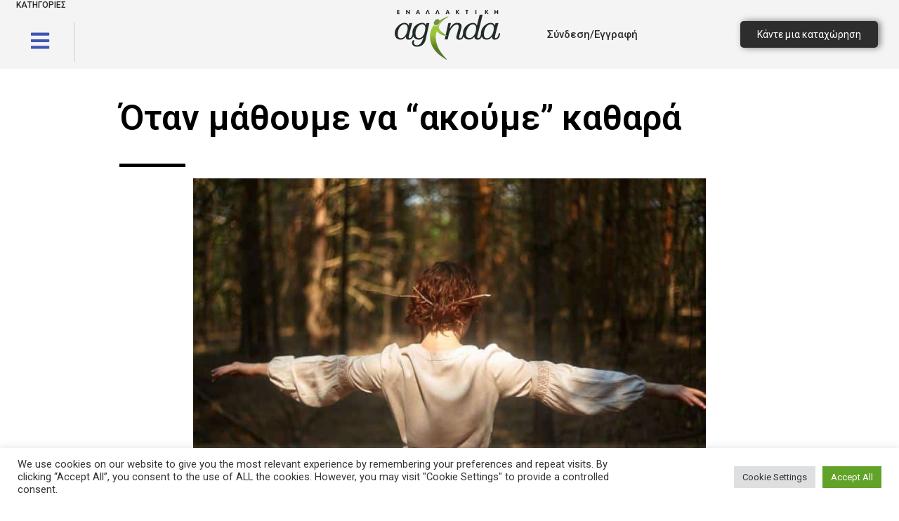

--- FILE ---
content_type: text/html; charset=UTF-8
request_url: https://enallaktikiagenda.gr/otan-mathoume-akoume-kathara/
body_size: 46675
content:
<!DOCTYPE html>
<html lang="el">
<head>
	<meta charset="UTF-8" />
	<meta name="viewport" content="width=device-width, initial-scale=1.0, maximum-scale=1.0, user-scalable=no" />
	<link rel="pingback" href="https://enallaktikiagenda.gr/xmlrpc.php">

	<meta name='robots' content='index, follow, max-image-preview:large, max-snippet:-1, max-video-preview:-1' />

	<!-- This site is optimized with the Yoast SEO Premium plugin v18.1 (Yoast SEO v21.2) - https://yoast.com/wordpress/plugins/seo/ -->
	<title>Όταν μάθουμε να &quot;ακούμε&quot; καθαρά | Εναλλακτική Ατζέντα</title>
<link rel="preload" as="font" href="https://enallaktikiagenda.gr/wp-content/plugins/elementor/assets/lib/font-awesome/webfonts/fa-brands-400.woff2" crossorigin>
<link rel="preload" as="font" href="https://enallaktikiagenda.gr/wp-content/plugins/elementor/assets/lib/font-awesome/webfonts/fa-solid-900.woff2" crossorigin>
<link rel="preload" as="font" href="https://enallaktikiagenda.gr/wp-content/plugins/elementor/assets/lib/font-awesome/webfonts/fa-regular-400.woff2" crossorigin>
	<link rel="canonical" href="https://enallaktikiagenda.gr/otan-mathoume-akoume-kathara/" />
	<meta property="og:locale" content="el_GR" />
	<meta property="og:type" content="article" />
	<meta property="og:title" content="Όταν μάθουμε να &quot;ακούμε&quot; καθαρά" />
	<meta property="og:description" content="Όταν έχεις μάθει να ησυχάζεις τη φλυαρία του νου σου με το διαλογισμό, τότε μπορείς να χρησιμοποιήσεις αυτό το μέσο για να ζητήσεις άμεσα καθοδήγηση. Για πολλούς ανθρώπους αυτό είναι μια τόσο μεγάλη αποκάλυψη, ώστε δυσκολεύονται να πιστέψουν πως είναι τόσο απλό. Κι όμως, είναι! Ζήτησε και θα σου δοθεί. Αυτός είναι ένας συμπαντικός νόμος. [&hellip;]" />
	<meta property="og:url" content="https://enallaktikiagenda.gr/otan-mathoume-akoume-kathara/" />
	<meta property="og:site_name" content="Εναλλακτική Ατζέντα" />
	<meta property="article:publisher" content="https://www.facebook.com/enallaktikiagenda" />
	<meta property="article:published_time" content="2019-09-29T21:00:00+00:00" />
	<meta property="article:modified_time" content="2020-09-02T10:29:15+00:00" />
	<meta property="og:image" content="https://enallaktikiagenda.gr/wp-content/uploads/2020/06/anton-malanin-FEeAOB2upw4-unsplash.jpg" />
	<meta property="og:image:width" content="750" />
	<meta property="og:image:height" content="500" />
	<meta property="og:image:type" content="image/jpeg" />
	<meta name="author" content="Εναλλακτική Ανζέντα" />
	<meta name="twitter:card" content="summary_large_image" />
	<meta name="twitter:label1" content="Συντάχθηκε από" />
	<meta name="twitter:data1" content="Εναλλακτική Ανζέντα" />
	<script type="application/ld+json" class="yoast-schema-graph">{"@context":"https://schema.org","@graph":[{"@type":"Article","@id":"https://enallaktikiagenda.gr/otan-mathoume-akoume-kathara/#article","isPartOf":{"@id":"https://enallaktikiagenda.gr/otan-mathoume-akoume-kathara/"},"author":{"name":"Εναλλακτική Ανζέντα","@id":"https://enallaktikiagenda.gr/#/schema/person/a5a0dee173edb3fb901f7def67f28e6d"},"headline":"Όταν μάθουμε να &#8220;ακούμε&#8221; καθαρά","datePublished":"2019-09-29T21:00:00+00:00","dateModified":"2020-09-02T10:29:15+00:00","mainEntityOfPage":{"@id":"https://enallaktikiagenda.gr/otan-mathoume-akoume-kathara/"},"wordCount":5,"commentCount":0,"publisher":{"@id":"https://enallaktikiagenda.gr/#organization"},"image":{"@id":"https://enallaktikiagenda.gr/otan-mathoume-akoume-kathara/#primaryimage"},"thumbnailUrl":"https://enallaktikiagenda.gr/wp-content/uploads/2020/06/anton-malanin-FEeAOB2upw4-unsplash.jpg","articleSection":["Βιβλίο"],"inLanguage":"el","potentialAction":[{"@type":"CommentAction","name":"Comment","target":["https://enallaktikiagenda.gr/otan-mathoume-akoume-kathara/#respond"]}]},{"@type":"WebPage","@id":"https://enallaktikiagenda.gr/otan-mathoume-akoume-kathara/","url":"https://enallaktikiagenda.gr/otan-mathoume-akoume-kathara/","name":"Όταν μάθουμε να \"ακούμε\" καθαρά | Εναλλακτική Ατζέντα","isPartOf":{"@id":"https://enallaktikiagenda.gr/#website"},"primaryImageOfPage":{"@id":"https://enallaktikiagenda.gr/otan-mathoume-akoume-kathara/#primaryimage"},"image":{"@id":"https://enallaktikiagenda.gr/otan-mathoume-akoume-kathara/#primaryimage"},"thumbnailUrl":"https://enallaktikiagenda.gr/wp-content/uploads/2020/06/anton-malanin-FEeAOB2upw4-unsplash.jpg","datePublished":"2019-09-29T21:00:00+00:00","dateModified":"2020-09-02T10:29:15+00:00","breadcrumb":{"@id":"https://enallaktikiagenda.gr/otan-mathoume-akoume-kathara/#breadcrumb"},"inLanguage":"el","potentialAction":[{"@type":"ReadAction","target":["https://enallaktikiagenda.gr/otan-mathoume-akoume-kathara/"]}]},{"@type":"ImageObject","inLanguage":"el","@id":"https://enallaktikiagenda.gr/otan-mathoume-akoume-kathara/#primaryimage","url":"https://enallaktikiagenda.gr/wp-content/uploads/2020/06/anton-malanin-FEeAOB2upw4-unsplash.jpg","contentUrl":"https://enallaktikiagenda.gr/wp-content/uploads/2020/06/anton-malanin-FEeAOB2upw4-unsplash.jpg","width":750,"height":500},{"@type":"BreadcrumbList","@id":"https://enallaktikiagenda.gr/otan-mathoume-akoume-kathara/#breadcrumb","itemListElement":[{"@type":"ListItem","position":1,"name":"Αρχική","item":"https://enallaktikiagenda.gr/"},{"@type":"ListItem","position":2,"name":"Blog","item":"https://enallaktikiagenda.gr/blog/"},{"@type":"ListItem","position":3,"name":"Όταν μάθουμε να &#8220;ακούμε&#8221; καθαρά"}]},{"@type":"WebSite","@id":"https://enallaktikiagenda.gr/#website","url":"https://enallaktikiagenda.gr/","name":"Εναλλακτική Ατζέντα","description":"Εκδηλώσεις, εμπειρίες, μαθήματα και υπηρεσίες","publisher":{"@id":"https://enallaktikiagenda.gr/#organization"},"potentialAction":[{"@type":"SearchAction","target":{"@type":"EntryPoint","urlTemplate":"https://enallaktikiagenda.gr/?s={search_term_string}"},"query-input":"required name=search_term_string"}],"inLanguage":"el"},{"@type":"Organization","@id":"https://enallaktikiagenda.gr/#organization","name":"ALTERNATIVE MEDIA","url":"https://enallaktikiagenda.gr/","logo":{"@type":"ImageObject","inLanguage":"el","@id":"https://enallaktikiagenda.gr/#/schema/logo/image/","url":"","contentUrl":"","caption":"ALTERNATIVE MEDIA"},"image":{"@id":"https://enallaktikiagenda.gr/#/schema/logo/image/"},"sameAs":["https://www.facebook.com/enallaktikiagenda"]},{"@type":"Person","@id":"https://enallaktikiagenda.gr/#/schema/person/a5a0dee173edb3fb901f7def67f28e6d","name":"Εναλλακτική Ανζέντα","image":{"@type":"ImageObject","inLanguage":"el","@id":"https://enallaktikiagenda.gr/#/schema/person/image/","url":"https://secure.gravatar.com/avatar/3dcce7556347e9d3c196b0dd1b9704e8?s=96&d=identicon&r=g","contentUrl":"https://secure.gravatar.com/avatar/3dcce7556347e9d3c196b0dd1b9704e8?s=96&d=identicon&r=g","caption":"Εναλλακτική Ανζέντα"},"url":"https://enallaktikiagenda.gr/author/agenda/"}]}</script>
	<!-- / Yoast SEO Premium plugin. -->


<script type='application/javascript'>console.log('PixelYourSite PRO version 9.10.3');</script>
<link rel='dns-prefetch' href='//maps.googleapis.com' />
<link rel='dns-prefetch' href='//cdnjs.cloudflare.com' />
<link rel='dns-prefetch' href='//fonts.googleapis.com' />
<link rel='dns-prefetch' href='//fonts.gstatic.com' />
<link rel="alternate" type="application/rss+xml" title="Ροή RSS &raquo; Εναλλακτική Ατζέντα" href="https://enallaktikiagenda.gr/feed/" />
<link rel="alternate" type="application/rss+xml" title="Ροή Σχολίων &raquo; Εναλλακτική Ατζέντα" href="https://enallaktikiagenda.gr/comments/feed/" />
<link rel="alternate" type="application/rss+xml" title="Ροή Σχολίων Εναλλακτική Ατζέντα &raquo; Όταν μάθουμε να &#8220;ακούμε&#8221; καθαρά" href="https://enallaktikiagenda.gr/otan-mathoume-akoume-kathara/feed/" />
<link data-minify="1" rel='stylesheet' id='premium-addons-css' href='https://enallaktikiagenda.gr/wp-content/cache/min/1/wp-content/plugins/premium-addons-for-elementor/assets/frontend/min-css/premium-addons.min.css?ver=1761409294' type='text/css' media='all' />
<link rel='preload stylesheet' as='style' onload="this.onload=null;this.rel='stylesheet'" id='wp-block-library-css' href='https://enallaktikiagenda.gr/wp-includes/css/dist/block-library/style.min.css?ver=6.3.7' type='text/css' media='all' />
<link data-minify="1" rel='stylesheet' id='wc-blocks-style-css' href='https://enallaktikiagenda.gr/wp-content/cache/min/1/wp-content/plugins/woocommerce/packages/woocommerce-blocks/build/wc-blocks.css?ver=1761409294' type='text/css' media='all' />
<link data-minify="1" rel='stylesheet' id='wc-blocks-style-active-filters-css' href='https://enallaktikiagenda.gr/wp-content/cache/min/1/wp-content/plugins/woocommerce/packages/woocommerce-blocks/build/active-filters.css?ver=1761409294' type='text/css' media='all' />
<link data-minify="1" rel='stylesheet' id='wc-blocks-style-add-to-cart-form-css' href='https://enallaktikiagenda.gr/wp-content/cache/min/1/wp-content/plugins/woocommerce/packages/woocommerce-blocks/build/add-to-cart-form.css?ver=1761409294' type='text/css' media='all' />
<link data-minify="1" rel='stylesheet' id='wc-blocks-packages-style-css' href='https://enallaktikiagenda.gr/wp-content/cache/min/1/wp-content/plugins/woocommerce/packages/woocommerce-blocks/build/packages-style.css?ver=1761409294' type='text/css' media='all' />
<link data-minify="1" rel='stylesheet' id='wc-blocks-style-all-products-css' href='https://enallaktikiagenda.gr/wp-content/cache/min/1/wp-content/plugins/woocommerce/packages/woocommerce-blocks/build/all-products.css?ver=1761409294' type='text/css' media='all' />
<link data-minify="1" rel='stylesheet' id='wc-blocks-style-all-reviews-css' href='https://enallaktikiagenda.gr/wp-content/cache/min/1/wp-content/plugins/woocommerce/packages/woocommerce-blocks/build/all-reviews.css?ver=1761409294' type='text/css' media='all' />
<link data-minify="1" rel='stylesheet' id='wc-blocks-style-attribute-filter-css' href='https://enallaktikiagenda.gr/wp-content/cache/min/1/wp-content/plugins/woocommerce/packages/woocommerce-blocks/build/attribute-filter.css?ver=1761409294' type='text/css' media='all' />
<link data-minify="1" rel='stylesheet' id='wc-blocks-style-breadcrumbs-css' href='https://enallaktikiagenda.gr/wp-content/cache/min/1/wp-content/plugins/woocommerce/packages/woocommerce-blocks/build/breadcrumbs.css?ver=1761409294' type='text/css' media='all' />
<link data-minify="1" rel='stylesheet' id='wc-blocks-style-catalog-sorting-css' href='https://enallaktikiagenda.gr/wp-content/cache/min/1/wp-content/plugins/woocommerce/packages/woocommerce-blocks/build/catalog-sorting.css?ver=1761409294' type='text/css' media='all' />
<link data-minify="1" rel='stylesheet' id='wc-blocks-style-customer-account-css' href='https://enallaktikiagenda.gr/wp-content/cache/min/1/wp-content/plugins/woocommerce/packages/woocommerce-blocks/build/customer-account.css?ver=1761409294' type='text/css' media='all' />
<link data-minify="1" rel='stylesheet' id='wc-blocks-style-featured-category-css' href='https://enallaktikiagenda.gr/wp-content/cache/min/1/wp-content/plugins/woocommerce/packages/woocommerce-blocks/build/featured-category.css?ver=1761409294' type='text/css' media='all' />
<link data-minify="1" rel='stylesheet' id='wc-blocks-style-featured-product-css' href='https://enallaktikiagenda.gr/wp-content/cache/min/1/wp-content/plugins/woocommerce/packages/woocommerce-blocks/build/featured-product.css?ver=1761409294' type='text/css' media='all' />
<link data-minify="1" rel='stylesheet' id='wc-blocks-style-mini-cart-css' href='https://enallaktikiagenda.gr/wp-content/cache/min/1/wp-content/plugins/woocommerce/packages/woocommerce-blocks/build/mini-cart.css?ver=1761409294' type='text/css' media='all' />
<link data-minify="1" rel='stylesheet' id='wc-blocks-style-price-filter-css' href='https://enallaktikiagenda.gr/wp-content/cache/min/1/wp-content/plugins/woocommerce/packages/woocommerce-blocks/build/price-filter.css?ver=1761409294' type='text/css' media='all' />
<link data-minify="1" rel='stylesheet' id='wc-blocks-style-product-add-to-cart-css' href='https://enallaktikiagenda.gr/wp-content/cache/min/1/wp-content/plugins/woocommerce/packages/woocommerce-blocks/build/product-add-to-cart.css?ver=1761409294' type='text/css' media='all' />
<link data-minify="1" rel='stylesheet' id='wc-blocks-style-product-button-css' href='https://enallaktikiagenda.gr/wp-content/cache/min/1/wp-content/plugins/woocommerce/packages/woocommerce-blocks/build/product-button.css?ver=1761409294' type='text/css' media='all' />
<link data-minify="1" rel='stylesheet' id='wc-blocks-style-product-categories-css' href='https://enallaktikiagenda.gr/wp-content/cache/min/1/wp-content/plugins/woocommerce/packages/woocommerce-blocks/build/product-categories.css?ver=1761409294' type='text/css' media='all' />
<link data-minify="1" rel='stylesheet' id='wc-blocks-style-product-image-css' href='https://enallaktikiagenda.gr/wp-content/cache/min/1/wp-content/plugins/woocommerce/packages/woocommerce-blocks/build/product-image.css?ver=1761409294' type='text/css' media='all' />
<link data-minify="1" rel='stylesheet' id='wc-blocks-style-product-image-gallery-css' href='https://enallaktikiagenda.gr/wp-content/cache/min/1/wp-content/plugins/woocommerce/packages/woocommerce-blocks/build/product-image-gallery.css?ver=1761409294' type='text/css' media='all' />
<link data-minify="1" rel='stylesheet' id='wc-blocks-style-product-query-css' href='https://enallaktikiagenda.gr/wp-content/cache/min/1/wp-content/plugins/woocommerce/packages/woocommerce-blocks/build/product-query.css?ver=1761409294' type='text/css' media='all' />
<link data-minify="1" rel='stylesheet' id='wc-blocks-style-product-results-count-css' href='https://enallaktikiagenda.gr/wp-content/cache/min/1/wp-content/plugins/woocommerce/packages/woocommerce-blocks/build/product-results-count.css?ver=1761409294' type='text/css' media='all' />
<link data-minify="1" rel='stylesheet' id='wc-blocks-style-product-reviews-css' href='https://enallaktikiagenda.gr/wp-content/cache/min/1/wp-content/plugins/woocommerce/packages/woocommerce-blocks/build/product-reviews.css?ver=1761409294' type='text/css' media='all' />
<link data-minify="1" rel='stylesheet' id='wc-blocks-style-product-sale-badge-css' href='https://enallaktikiagenda.gr/wp-content/cache/min/1/wp-content/plugins/woocommerce/packages/woocommerce-blocks/build/product-sale-badge.css?ver=1761409294' type='text/css' media='all' />
<link data-minify="1" rel='stylesheet' id='wc-blocks-style-product-search-css' href='https://enallaktikiagenda.gr/wp-content/cache/min/1/wp-content/plugins/woocommerce/packages/woocommerce-blocks/build/product-search.css?ver=1761409294' type='text/css' media='all' />
<link data-minify="1" rel='stylesheet' id='wc-blocks-style-product-sku-css' href='https://enallaktikiagenda.gr/wp-content/cache/min/1/wp-content/plugins/woocommerce/packages/woocommerce-blocks/build/product-sku.css?ver=1761409294' type='text/css' media='all' />
<link data-minify="1" rel='stylesheet' id='wc-blocks-style-product-stock-indicator-css' href='https://enallaktikiagenda.gr/wp-content/cache/min/1/wp-content/plugins/woocommerce/packages/woocommerce-blocks/build/product-stock-indicator.css?ver=1761409294' type='text/css' media='all' />
<link data-minify="1" rel='stylesheet' id='wc-blocks-style-product-summary-css' href='https://enallaktikiagenda.gr/wp-content/cache/min/1/wp-content/plugins/woocommerce/packages/woocommerce-blocks/build/product-summary.css?ver=1761409294' type='text/css' media='all' />
<link data-minify="1" rel='stylesheet' id='wc-blocks-style-product-title-css' href='https://enallaktikiagenda.gr/wp-content/cache/min/1/wp-content/plugins/woocommerce/packages/woocommerce-blocks/build/product-title.css?ver=1761409294' type='text/css' media='all' />
<link data-minify="1" rel='stylesheet' id='wc-blocks-style-rating-filter-css' href='https://enallaktikiagenda.gr/wp-content/cache/min/1/wp-content/plugins/woocommerce/packages/woocommerce-blocks/build/rating-filter.css?ver=1761409294' type='text/css' media='all' />
<link data-minify="1" rel='stylesheet' id='wc-blocks-style-reviews-by-category-css' href='https://enallaktikiagenda.gr/wp-content/cache/min/1/wp-content/plugins/woocommerce/packages/woocommerce-blocks/build/reviews-by-category.css?ver=1761409294' type='text/css' media='all' />
<link data-minify="1" rel='stylesheet' id='wc-blocks-style-reviews-by-product-css' href='https://enallaktikiagenda.gr/wp-content/cache/min/1/wp-content/plugins/woocommerce/packages/woocommerce-blocks/build/reviews-by-product.css?ver=1761409294' type='text/css' media='all' />
<link data-minify="1" rel='stylesheet' id='wc-blocks-style-product-details-css' href='https://enallaktikiagenda.gr/wp-content/cache/min/1/wp-content/plugins/woocommerce/packages/woocommerce-blocks/build/product-details.css?ver=1761409294' type='text/css' media='all' />
<link data-minify="1" rel='stylesheet' id='wc-blocks-style-single-product-css' href='https://enallaktikiagenda.gr/wp-content/cache/min/1/wp-content/plugins/woocommerce/packages/woocommerce-blocks/build/single-product.css?ver=1761409294' type='text/css' media='all' />
<link data-minify="1" rel='stylesheet' id='wc-blocks-style-stock-filter-css' href='https://enallaktikiagenda.gr/wp-content/cache/min/1/wp-content/plugins/woocommerce/packages/woocommerce-blocks/build/stock-filter.css?ver=1761409294' type='text/css' media='all' />
<link data-minify="1" rel='stylesheet' id='wc-blocks-style-cart-css' href='https://enallaktikiagenda.gr/wp-content/cache/min/1/wp-content/plugins/woocommerce/packages/woocommerce-blocks/build/cart.css?ver=1761409294' type='text/css' media='all' />
<link data-minify="1" rel='stylesheet' id='wc-blocks-style-checkout-css' href='https://enallaktikiagenda.gr/wp-content/cache/min/1/wp-content/plugins/woocommerce/packages/woocommerce-blocks/build/checkout.css?ver=1761409294' type='text/css' media='all' />
<link data-minify="1" rel='stylesheet' id='wc-blocks-style-mini-cart-contents-css' href='https://enallaktikiagenda.gr/wp-content/cache/min/1/wp-content/plugins/woocommerce/packages/woocommerce-blocks/build/mini-cart-contents.css?ver=1761409294' type='text/css' media='all' />
<style id='classic-theme-styles-inline-css' type='text/css'>
/*! This file is auto-generated */
.wp-block-button__link{color:#fff;background-color:#32373c;border-radius:9999px;box-shadow:none;text-decoration:none;padding:calc(.667em + 2px) calc(1.333em + 2px);font-size:1.125em}.wp-block-file__button{background:#32373c;color:#fff;text-decoration:none}
</style>
<style id='global-styles-inline-css' type='text/css'>
body{--wp--preset--color--black: #000000;--wp--preset--color--cyan-bluish-gray: #abb8c3;--wp--preset--color--white: #ffffff;--wp--preset--color--pale-pink: #f78da7;--wp--preset--color--vivid-red: #cf2e2e;--wp--preset--color--luminous-vivid-orange: #ff6900;--wp--preset--color--luminous-vivid-amber: #fcb900;--wp--preset--color--light-green-cyan: #7bdcb5;--wp--preset--color--vivid-green-cyan: #00d084;--wp--preset--color--pale-cyan-blue: #8ed1fc;--wp--preset--color--vivid-cyan-blue: #0693e3;--wp--preset--color--vivid-purple: #9b51e0;--wp--preset--gradient--vivid-cyan-blue-to-vivid-purple: linear-gradient(135deg,rgba(6,147,227,1) 0%,rgb(155,81,224) 100%);--wp--preset--gradient--light-green-cyan-to-vivid-green-cyan: linear-gradient(135deg,rgb(122,220,180) 0%,rgb(0,208,130) 100%);--wp--preset--gradient--luminous-vivid-amber-to-luminous-vivid-orange: linear-gradient(135deg,rgba(252,185,0,1) 0%,rgba(255,105,0,1) 100%);--wp--preset--gradient--luminous-vivid-orange-to-vivid-red: linear-gradient(135deg,rgba(255,105,0,1) 0%,rgb(207,46,46) 100%);--wp--preset--gradient--very-light-gray-to-cyan-bluish-gray: linear-gradient(135deg,rgb(238,238,238) 0%,rgb(169,184,195) 100%);--wp--preset--gradient--cool-to-warm-spectrum: linear-gradient(135deg,rgb(74,234,220) 0%,rgb(151,120,209) 20%,rgb(207,42,186) 40%,rgb(238,44,130) 60%,rgb(251,105,98) 80%,rgb(254,248,76) 100%);--wp--preset--gradient--blush-light-purple: linear-gradient(135deg,rgb(255,206,236) 0%,rgb(152,150,240) 100%);--wp--preset--gradient--blush-bordeaux: linear-gradient(135deg,rgb(254,205,165) 0%,rgb(254,45,45) 50%,rgb(107,0,62) 100%);--wp--preset--gradient--luminous-dusk: linear-gradient(135deg,rgb(255,203,112) 0%,rgb(199,81,192) 50%,rgb(65,88,208) 100%);--wp--preset--gradient--pale-ocean: linear-gradient(135deg,rgb(255,245,203) 0%,rgb(182,227,212) 50%,rgb(51,167,181) 100%);--wp--preset--gradient--electric-grass: linear-gradient(135deg,rgb(202,248,128) 0%,rgb(113,206,126) 100%);--wp--preset--gradient--midnight: linear-gradient(135deg,rgb(2,3,129) 0%,rgb(40,116,252) 100%);--wp--preset--font-size--small: 13px;--wp--preset--font-size--medium: 20px;--wp--preset--font-size--large: 36px;--wp--preset--font-size--x-large: 42px;--wp--preset--spacing--20: 0.44rem;--wp--preset--spacing--30: 0.67rem;--wp--preset--spacing--40: 1rem;--wp--preset--spacing--50: 1.5rem;--wp--preset--spacing--60: 2.25rem;--wp--preset--spacing--70: 3.38rem;--wp--preset--spacing--80: 5.06rem;--wp--preset--shadow--natural: 6px 6px 9px rgba(0, 0, 0, 0.2);--wp--preset--shadow--deep: 12px 12px 50px rgba(0, 0, 0, 0.4);--wp--preset--shadow--sharp: 6px 6px 0px rgba(0, 0, 0, 0.2);--wp--preset--shadow--outlined: 6px 6px 0px -3px rgba(255, 255, 255, 1), 6px 6px rgba(0, 0, 0, 1);--wp--preset--shadow--crisp: 6px 6px 0px rgba(0, 0, 0, 1);}:where(.is-layout-flex){gap: 0.5em;}:where(.is-layout-grid){gap: 0.5em;}body .is-layout-flow > .alignleft{float: left;margin-inline-start: 0;margin-inline-end: 2em;}body .is-layout-flow > .alignright{float: right;margin-inline-start: 2em;margin-inline-end: 0;}body .is-layout-flow > .aligncenter{margin-left: auto !important;margin-right: auto !important;}body .is-layout-constrained > .alignleft{float: left;margin-inline-start: 0;margin-inline-end: 2em;}body .is-layout-constrained > .alignright{float: right;margin-inline-start: 2em;margin-inline-end: 0;}body .is-layout-constrained > .aligncenter{margin-left: auto !important;margin-right: auto !important;}body .is-layout-constrained > :where(:not(.alignleft):not(.alignright):not(.alignfull)){max-width: var(--wp--style--global--content-size);margin-left: auto !important;margin-right: auto !important;}body .is-layout-constrained > .alignwide{max-width: var(--wp--style--global--wide-size);}body .is-layout-flex{display: flex;}body .is-layout-flex{flex-wrap: wrap;align-items: center;}body .is-layout-flex > *{margin: 0;}body .is-layout-grid{display: grid;}body .is-layout-grid > *{margin: 0;}:where(.wp-block-columns.is-layout-flex){gap: 2em;}:where(.wp-block-columns.is-layout-grid){gap: 2em;}:where(.wp-block-post-template.is-layout-flex){gap: 1.25em;}:where(.wp-block-post-template.is-layout-grid){gap: 1.25em;}.has-black-color{color: var(--wp--preset--color--black) !important;}.has-cyan-bluish-gray-color{color: var(--wp--preset--color--cyan-bluish-gray) !important;}.has-white-color{color: var(--wp--preset--color--white) !important;}.has-pale-pink-color{color: var(--wp--preset--color--pale-pink) !important;}.has-vivid-red-color{color: var(--wp--preset--color--vivid-red) !important;}.has-luminous-vivid-orange-color{color: var(--wp--preset--color--luminous-vivid-orange) !important;}.has-luminous-vivid-amber-color{color: var(--wp--preset--color--luminous-vivid-amber) !important;}.has-light-green-cyan-color{color: var(--wp--preset--color--light-green-cyan) !important;}.has-vivid-green-cyan-color{color: var(--wp--preset--color--vivid-green-cyan) !important;}.has-pale-cyan-blue-color{color: var(--wp--preset--color--pale-cyan-blue) !important;}.has-vivid-cyan-blue-color{color: var(--wp--preset--color--vivid-cyan-blue) !important;}.has-vivid-purple-color{color: var(--wp--preset--color--vivid-purple) !important;}.has-black-background-color{background-color: var(--wp--preset--color--black) !important;}.has-cyan-bluish-gray-background-color{background-color: var(--wp--preset--color--cyan-bluish-gray) !important;}.has-white-background-color{background-color: var(--wp--preset--color--white) !important;}.has-pale-pink-background-color{background-color: var(--wp--preset--color--pale-pink) !important;}.has-vivid-red-background-color{background-color: var(--wp--preset--color--vivid-red) !important;}.has-luminous-vivid-orange-background-color{background-color: var(--wp--preset--color--luminous-vivid-orange) !important;}.has-luminous-vivid-amber-background-color{background-color: var(--wp--preset--color--luminous-vivid-amber) !important;}.has-light-green-cyan-background-color{background-color: var(--wp--preset--color--light-green-cyan) !important;}.has-vivid-green-cyan-background-color{background-color: var(--wp--preset--color--vivid-green-cyan) !important;}.has-pale-cyan-blue-background-color{background-color: var(--wp--preset--color--pale-cyan-blue) !important;}.has-vivid-cyan-blue-background-color{background-color: var(--wp--preset--color--vivid-cyan-blue) !important;}.has-vivid-purple-background-color{background-color: var(--wp--preset--color--vivid-purple) !important;}.has-black-border-color{border-color: var(--wp--preset--color--black) !important;}.has-cyan-bluish-gray-border-color{border-color: var(--wp--preset--color--cyan-bluish-gray) !important;}.has-white-border-color{border-color: var(--wp--preset--color--white) !important;}.has-pale-pink-border-color{border-color: var(--wp--preset--color--pale-pink) !important;}.has-vivid-red-border-color{border-color: var(--wp--preset--color--vivid-red) !important;}.has-luminous-vivid-orange-border-color{border-color: var(--wp--preset--color--luminous-vivid-orange) !important;}.has-luminous-vivid-amber-border-color{border-color: var(--wp--preset--color--luminous-vivid-amber) !important;}.has-light-green-cyan-border-color{border-color: var(--wp--preset--color--light-green-cyan) !important;}.has-vivid-green-cyan-border-color{border-color: var(--wp--preset--color--vivid-green-cyan) !important;}.has-pale-cyan-blue-border-color{border-color: var(--wp--preset--color--pale-cyan-blue) !important;}.has-vivid-cyan-blue-border-color{border-color: var(--wp--preset--color--vivid-cyan-blue) !important;}.has-vivid-purple-border-color{border-color: var(--wp--preset--color--vivid-purple) !important;}.has-vivid-cyan-blue-to-vivid-purple-gradient-background{background: var(--wp--preset--gradient--vivid-cyan-blue-to-vivid-purple) !important;}.has-light-green-cyan-to-vivid-green-cyan-gradient-background{background: var(--wp--preset--gradient--light-green-cyan-to-vivid-green-cyan) !important;}.has-luminous-vivid-amber-to-luminous-vivid-orange-gradient-background{background: var(--wp--preset--gradient--luminous-vivid-amber-to-luminous-vivid-orange) !important;}.has-luminous-vivid-orange-to-vivid-red-gradient-background{background: var(--wp--preset--gradient--luminous-vivid-orange-to-vivid-red) !important;}.has-very-light-gray-to-cyan-bluish-gray-gradient-background{background: var(--wp--preset--gradient--very-light-gray-to-cyan-bluish-gray) !important;}.has-cool-to-warm-spectrum-gradient-background{background: var(--wp--preset--gradient--cool-to-warm-spectrum) !important;}.has-blush-light-purple-gradient-background{background: var(--wp--preset--gradient--blush-light-purple) !important;}.has-blush-bordeaux-gradient-background{background: var(--wp--preset--gradient--blush-bordeaux) !important;}.has-luminous-dusk-gradient-background{background: var(--wp--preset--gradient--luminous-dusk) !important;}.has-pale-ocean-gradient-background{background: var(--wp--preset--gradient--pale-ocean) !important;}.has-electric-grass-gradient-background{background: var(--wp--preset--gradient--electric-grass) !important;}.has-midnight-gradient-background{background: var(--wp--preset--gradient--midnight) !important;}.has-small-font-size{font-size: var(--wp--preset--font-size--small) !important;}.has-medium-font-size{font-size: var(--wp--preset--font-size--medium) !important;}.has-large-font-size{font-size: var(--wp--preset--font-size--large) !important;}.has-x-large-font-size{font-size: var(--wp--preset--font-size--x-large) !important;}
.wp-block-navigation a:where(:not(.wp-element-button)){color: inherit;}
:where(.wp-block-post-template.is-layout-flex){gap: 1.25em;}:where(.wp-block-post-template.is-layout-grid){gap: 1.25em;}
:where(.wp-block-columns.is-layout-flex){gap: 2em;}:where(.wp-block-columns.is-layout-grid){gap: 2em;}
.wp-block-pullquote{font-size: 1.5em;line-height: 1.6;}
</style>
<link data-minify="1" rel='stylesheet' id='cookie-law-info-css' href='https://enallaktikiagenda.gr/wp-content/cache/min/1/wp-content/plugins/cookie-law-info/legacy/public/css/cookie-law-info-public.css?ver=1761409294' type='text/css' media='all' />
<link data-minify="1" rel='stylesheet' id='cookie-law-info-gdpr-css' href='https://enallaktikiagenda.gr/wp-content/cache/min/1/wp-content/plugins/cookie-law-info/legacy/public/css/cookie-law-info-gdpr.css?ver=1761409294' type='text/css' media='all' />
<link data-minify="1" rel='stylesheet' id='fep-common-style-css' href='https://enallaktikiagenda.gr/wp-content/cache/min/1/wp-content/plugins/front-end-pm/assets/css/common-style.css?ver=1761409294' type='text/css' media='all' />
<style id='fep-common-style-inline-css' type='text/css'>
#fep-wrapper{background-color:;color:#000000;} #fep-wrapper a:not(.fep-button,.fep-button-active) {color:#000080;} .fep-button{background-color:#F0FCFF;color:#000000;} .fep-button:hover,.fep-button-active{background-color:#D3EEF5;color:#000000;} .fep-odd-even > div:nth-child(odd) {background-color:#F2F7FC;} .fep-odd-even > div:nth-child(even) {background-color:#FAFAFA;} .fep-message .fep-message-title-heading, .fep-per-message .fep-message-title{background-color:#F2F7FC;} #fep-content-single-heads .fep-message-head:hover,#fep-content-single-heads .fep-message-head-active{background-color:#D3EEF5;color:#000000;}
</style>
<link rel='stylesheet' id='paoc-pro-public-style-css' href='https://enallaktikiagenda.gr/wp-content/plugins/popup-anything-on-click-pro/assets/css/paoc-public.min.css?ver=1.3.2' type='text/css' media='all' />
<link rel='stylesheet' id='learndash_quiz_front_css-css' href='//enallaktikiagenda.gr/wp-content/plugins/sfwd-lms/themes/legacy/templates/learndash_quiz_front.min.css?ver=3.6.0.3' type='text/css' media='all' />
<link rel='stylesheet' id='jquery-dropdown-css-css' href='//enallaktikiagenda.gr/wp-content/plugins/sfwd-lms/assets/css/jquery.dropdown.min.css?ver=3.6.0.3' type='text/css' media='all' />
<link rel='stylesheet' id='learndash_lesson_video-css' href='//enallaktikiagenda.gr/wp-content/plugins/sfwd-lms/themes/legacy/templates/learndash_lesson_video.min.css?ver=3.6.0.3' type='text/css' media='all' />
<link data-minify="1" rel='stylesheet' id='learndash-front-css' href='https://enallaktikiagenda.gr/wp-content/cache/min/1/wp-content/plugins/sfwd-lms/themes/ld30/assets/css/learndash.min.css?ver=1761409294' type='text/css' media='all' />
<style id='learndash-front-inline-css' type='text/css'>
		.learndash-wrapper .ld-item-list .ld-item-list-item.ld-is-next,
		.learndash-wrapper .wpProQuiz_content .wpProQuiz_questionListItem label:focus-within {
			border-color: #5ba000;
		}

		/*
		.learndash-wrapper a:not(.ld-button):not(#quiz_continue_link):not(.ld-focus-menu-link):not(.btn-blue):not(#quiz_continue_link):not(.ld-js-register-account):not(#ld-focus-mode-course-heading):not(#btn-join):not(.ld-item-name):not(.ld-table-list-item-preview):not(.ld-lesson-item-preview-heading),
		 */

		.learndash-wrapper .ld-breadcrumbs a,
		.learndash-wrapper .ld-lesson-item.ld-is-current-lesson .ld-lesson-item-preview-heading,
		.learndash-wrapper .ld-lesson-item.ld-is-current-lesson .ld-lesson-title,
		.learndash-wrapper .ld-primary-color-hover:hover,
		.learndash-wrapper .ld-primary-color,
		.learndash-wrapper .ld-primary-color-hover:hover,
		.learndash-wrapper .ld-primary-color,
		.learndash-wrapper .ld-tabs .ld-tabs-navigation .ld-tab.ld-active,
		.learndash-wrapper .ld-button.ld-button-transparent,
		.learndash-wrapper .ld-button.ld-button-reverse,
		.learndash-wrapper .ld-icon-certificate,
		.learndash-wrapper .ld-login-modal .ld-login-modal-login .ld-modal-heading,
		#wpProQuiz_user_content a,
		.learndash-wrapper .ld-item-list .ld-item-list-item a.ld-item-name:hover,
		.learndash-wrapper .ld-focus-comments__heading-actions .ld-expand-button,
		.learndash-wrapper .ld-focus-comments__heading a,
		.learndash-wrapper .ld-focus-comments .comment-respond a,
		.learndash-wrapper .ld-focus-comment .ld-comment-reply a.comment-reply-link:hover,
		.learndash-wrapper .ld-expand-button.ld-button-alternate {
			color: #5ba000 !important;
		}

		.learndash-wrapper .ld-focus-comment.bypostauthor>.ld-comment-wrapper,
		.learndash-wrapper .ld-focus-comment.role-group_leader>.ld-comment-wrapper,
		.learndash-wrapper .ld-focus-comment.role-administrator>.ld-comment-wrapper {
			background-color:rgba(91, 160, 0, 0.03) !important;
		}


		.learndash-wrapper .ld-primary-background,
		.learndash-wrapper .ld-tabs .ld-tabs-navigation .ld-tab.ld-active:after {
			background: #5ba000 !important;
		}



		.learndash-wrapper .ld-course-navigation .ld-lesson-item.ld-is-current-lesson .ld-status-incomplete,
		.learndash-wrapper .ld-focus-comment.bypostauthor:not(.ptype-sfwd-assignment) >.ld-comment-wrapper>.ld-comment-avatar img,
		.learndash-wrapper .ld-focus-comment.role-group_leader>.ld-comment-wrapper>.ld-comment-avatar img,
		.learndash-wrapper .ld-focus-comment.role-administrator>.ld-comment-wrapper>.ld-comment-avatar img {
			border-color: #5ba000 !important;
		}



		.learndash-wrapper .ld-loading::before {
			border-top:3px solid #5ba000 !important;
		}

		.learndash-wrapper .ld-button:hover:not(.learndash-link-previous-incomplete):not(.ld-button-transparent),
		#learndash-tooltips .ld-tooltip:after,
		#learndash-tooltips .ld-tooltip,
		.learndash-wrapper .ld-primary-background,
		.learndash-wrapper .btn-join,
		.learndash-wrapper #btn-join,
		.learndash-wrapper .ld-button:not(.ld-button-reverse):not(.learndash-link-previous-incomplete):not(.ld-button-transparent),
		.learndash-wrapper .ld-expand-button,
		.learndash-wrapper .wpProQuiz_content .wpProQuiz_button:not(.wpProQuiz_button_reShowQuestion):not(.wpProQuiz_button_restartQuiz),
		.learndash-wrapper .wpProQuiz_content .wpProQuiz_button2,
		.learndash-wrapper .ld-focus .ld-focus-sidebar .ld-course-navigation-heading,
		.learndash-wrapper .ld-focus .ld-focus-sidebar .ld-focus-sidebar-trigger,
		.learndash-wrapper .ld-focus-comments .form-submit #submit,
		.learndash-wrapper .ld-login-modal input[type='submit'],
		.learndash-wrapper .ld-login-modal .ld-login-modal-register,
		.learndash-wrapper .wpProQuiz_content .wpProQuiz_certificate a.btn-blue,
		.learndash-wrapper .ld-focus .ld-focus-header .ld-user-menu .ld-user-menu-items a,
		#wpProQuiz_user_content table.wp-list-table thead th,
		#wpProQuiz_overlay_close,
		.learndash-wrapper .ld-expand-button.ld-button-alternate .ld-icon {
			background-color: #5ba000 !important;
		}

		.learndash-wrapper .ld-focus .ld-focus-header .ld-user-menu .ld-user-menu-items:before {
			border-bottom-color: #5ba000 !important;
		}

		.learndash-wrapper .ld-button.ld-button-transparent:hover {
			background: transparent !important;
		}

		.learndash-wrapper .ld-focus .ld-focus-header .sfwd-mark-complete .learndash_mark_complete_button,
		.learndash-wrapper .ld-focus .ld-focus-header #sfwd-mark-complete #learndash_mark_complete_button,
		.learndash-wrapper .ld-button.ld-button-transparent,
		.learndash-wrapper .ld-button.ld-button-alternate,
		.learndash-wrapper .ld-expand-button.ld-button-alternate {
			background-color:transparent !important;
		}

		.learndash-wrapper .ld-focus-header .ld-user-menu .ld-user-menu-items a,
		.learndash-wrapper .ld-button.ld-button-reverse:hover,
		.learndash-wrapper .ld-alert-success .ld-alert-icon.ld-icon-certificate,
		.learndash-wrapper .ld-alert-warning .ld-button:not(.learndash-link-previous-incomplete),
		.learndash-wrapper .ld-primary-background.ld-status {
			color:white !important;
		}

		.learndash-wrapper .ld-status.ld-status-unlocked {
			background-color: rgba(91,160,0,0.2) !important;
			color: #5ba000 !important;
		}

		.learndash-wrapper .wpProQuiz_content .wpProQuiz_addToplist {
			background-color: rgba(91,160,0,0.1) !important;
			border: 1px solid #5ba000 !important;
		}

		.learndash-wrapper .wpProQuiz_content .wpProQuiz_toplistTable th {
			background: #5ba000 !important;
		}

		.learndash-wrapper .wpProQuiz_content .wpProQuiz_toplistTrOdd {
			background-color: rgba(91,160,0,0.1) !important;
		}

		.learndash-wrapper .wpProQuiz_content .wpProQuiz_reviewDiv li.wpProQuiz_reviewQuestionTarget {
			background-color: #5ba000 !important;
		}
		.learndash-wrapper .wpProQuiz_content .wpProQuiz_time_limit .wpProQuiz_progress {
			background-color: #5ba000 !important;
		}
		
		.learndash-wrapper #quiz_continue_link,
		.learndash-wrapper .ld-secondary-background,
		.learndash-wrapper .learndash_mark_complete_button,
		.learndash-wrapper #learndash_mark_complete_button,
		.learndash-wrapper .ld-status-complete,
		.learndash-wrapper .ld-alert-success .ld-button,
		.learndash-wrapper .ld-alert-success .ld-alert-icon {
			background-color: #9ac83c !important;
		}

		.learndash-wrapper .wpProQuiz_content a#quiz_continue_link {
			background-color: #9ac83c !important;
		}

		.learndash-wrapper .course_progress .sending_progress_bar {
			background: #9ac83c !important;
		}

		.learndash-wrapper .wpProQuiz_content .wpProQuiz_button_reShowQuestion:hover, .learndash-wrapper .wpProQuiz_content .wpProQuiz_button_restartQuiz:hover {
			background-color: #9ac83c !important;
			opacity: 0.75;
		}

		.learndash-wrapper .ld-secondary-color-hover:hover,
		.learndash-wrapper .ld-secondary-color,
		.learndash-wrapper .ld-focus .ld-focus-header .sfwd-mark-complete .learndash_mark_complete_button,
		.learndash-wrapper .ld-focus .ld-focus-header #sfwd-mark-complete #learndash_mark_complete_button,
		.learndash-wrapper .ld-focus .ld-focus-header .sfwd-mark-complete:after {
			color: #9ac83c !important;
		}

		.learndash-wrapper .ld-secondary-in-progress-icon {
			border-left-color: #9ac83c !important;
			border-top-color: #9ac83c !important;
		}

		.learndash-wrapper .ld-alert-success {
			border-color: #9ac83c;
			background-color: transparent !important;
			color: #9ac83c;
		}

		.learndash-wrapper .wpProQuiz_content .wpProQuiz_reviewQuestion li.wpProQuiz_reviewQuestionSolved,
		.learndash-wrapper .wpProQuiz_content .wpProQuiz_box li.wpProQuiz_reviewQuestionSolved {
			background-color: #9ac83c !important;
		}

		.learndash-wrapper .wpProQuiz_content  .wpProQuiz_reviewLegend span.wpProQuiz_reviewColor_Answer {
			background-color: #9ac83c !important;
		}

		
		.learndash-wrapper .ld-alert-warning {
			background-color:transparent;
		}

		.learndash-wrapper .ld-status-waiting,
		.learndash-wrapper .ld-alert-warning .ld-alert-icon {
			background-color: #9ac83c !important;
		}

		.learndash-wrapper .ld-tertiary-color-hover:hover,
		.learndash-wrapper .ld-tertiary-color,
		.learndash-wrapper .ld-alert-warning {
			color: #9ac83c !important;
		}

		.learndash-wrapper .ld-tertiary-background {
			background-color: #9ac83c !important;
		}

		.learndash-wrapper .ld-alert-warning {
			border-color: #9ac83c !important;
		}

		.learndash-wrapper .ld-tertiary-background,
		.learndash-wrapper .ld-alert-warning .ld-alert-icon {
			color:white !important;
		}

		.learndash-wrapper .wpProQuiz_content .wpProQuiz_reviewQuestion li.wpProQuiz_reviewQuestionReview,
		.learndash-wrapper .wpProQuiz_content .wpProQuiz_box li.wpProQuiz_reviewQuestionReview {
			background-color: #9ac83c !important;
		}

		.learndash-wrapper .wpProQuiz_content  .wpProQuiz_reviewLegend span.wpProQuiz_reviewColor_Review {
			background-color: #9ac83c !important;
		}

		
</style>
<link data-minify="1" rel='stylesheet' id='woocommerce-layout-css' href='https://enallaktikiagenda.gr/wp-content/cache/min/1/wp-content/plugins/woocommerce/assets/css/woocommerce-layout.css?ver=1761409294' type='text/css' media='all' />
<link data-minify="1" rel='stylesheet' id='woocommerce-smallscreen-css' href='https://enallaktikiagenda.gr/wp-content/cache/min/1/wp-content/plugins/woocommerce/assets/css/woocommerce-smallscreen.css?ver=1761409294' type='text/css' media='only screen and (max-width: 768px)' />
<link data-minify="1" rel='stylesheet' id='woocommerce-general-css' href='https://enallaktikiagenda.gr/wp-content/cache/min/1/wp-content/plugins/woocommerce/assets/css/woocommerce.css?ver=1761409294' type='text/css' media='all' />
<style id='woocommerce-inline-inline-css' type='text/css'>
.woocommerce form .form-row .required { visibility: visible; }
</style>
<link data-minify="1" rel='stylesheet' id='hfe-style-css' href='https://enallaktikiagenda.gr/wp-content/cache/min/1/wp-content/plugins/header-footer-elementor/assets/css/header-footer-elementor.css?ver=1761409294' type='text/css' media='all' />
<link rel='stylesheet' id='elementor-frontend-css' href='https://enallaktikiagenda.gr/wp-content/plugins/elementor/assets/css/frontend-lite.min.css?ver=3.16.3' type='text/css' media='all' />
<link rel='stylesheet' id='swiper-css' href='https://enallaktikiagenda.gr/wp-content/plugins/elementor/assets/lib/swiper/css/swiper.min.css?ver=5.3.6' type='text/css' media='all' />
<link rel='stylesheet' id='elementor-post-8-css' href='https://enallaktikiagenda.gr/wp-content/uploads/elementor/css/post-8.css?ver=1695129626' type='text/css' media='all' />
<link rel='stylesheet' id='elementor-pro-css' href='https://enallaktikiagenda.gr/wp-content/plugins/elementor-pro/assets/css/frontend-lite.min.css?ver=3.16.1' type='text/css' media='all' />
<link data-minify="1" rel='stylesheet' id='wb-slick-library-css' href='https://enallaktikiagenda.gr/wp-content/cache/min/1/wp-content/plugins/post-carousel-slider-for-elementor-pro/assets/vendors/slick/slick.css?ver=1761409294' type='text/css' media='all' />
<link data-minify="1" rel='stylesheet' id='wb-slick-theme-css' href='https://enallaktikiagenda.gr/wp-content/cache/min/1/wp-content/plugins/post-carousel-slider-for-elementor-pro/assets/vendors/slick/slick-theme.css?ver=1761409294' type='text/css' media='all' />
<link data-minify="1" rel='stylesheet' id='wb-ps-style-css' href='https://enallaktikiagenda.gr/wp-content/cache/min/1/wp-content/plugins/post-carousel-slider-for-elementor-pro/assets/css/style.css?ver=1761409294' type='text/css' media='all' />
<link data-minify="1" rel='stylesheet' id='font-awesome-5-all-css' href='https://enallaktikiagenda.gr/wp-content/cache/min/1/wp-content/plugins/elementor/assets/lib/font-awesome/css/all.min.css?ver=1761409294' type='text/css' media='all' />
<link rel='stylesheet' id='font-awesome-4-shim-css' href='https://enallaktikiagenda.gr/wp-content/plugins/elementor/assets/lib/font-awesome/css/v4-shims.min.css?ver=1.0.0' type='text/css' media='all' />
<link rel='stylesheet' id='woo-variation-swatches-css' href='https://enallaktikiagenda.gr/wp-content/plugins/woo-variation-swatches/assets/css/frontend.min.css?ver=1694165939' type='text/css' media='all' />
<style id='woo-variation-swatches-inline-css' type='text/css'>
:root {
--wvs-tick:url("data:image/svg+xml;utf8,%3Csvg filter='drop-shadow(0px 0px 2px rgb(0 0 0 / .8))' xmlns='http://www.w3.org/2000/svg'  viewBox='0 0 30 30'%3E%3Cpath fill='none' stroke='%23ffffff' stroke-linecap='round' stroke-linejoin='round' stroke-width='4' d='M4 16L11 23 27 7'/%3E%3C/svg%3E");

--wvs-cross:url("data:image/svg+xml;utf8,%3Csvg filter='drop-shadow(0px 0px 5px rgb(255 255 255 / .6))' xmlns='http://www.w3.org/2000/svg' width='72px' height='72px' viewBox='0 0 24 24'%3E%3Cpath fill='none' stroke='%23ff0000' stroke-linecap='round' stroke-width='0.6' d='M5 5L19 19M19 5L5 19'/%3E%3C/svg%3E");
--wvs-single-product-item-width:30px;
--wvs-single-product-item-height:30px;
--wvs-single-product-item-font-size:16px}
</style>
<link rel='stylesheet' id='elementor-lazyload-css' href='https://enallaktikiagenda.gr/wp-content/plugins/elementor/assets/css/modules/lazyload/frontend.min.css?ver=3.16.3' type='text/css' media='all' />
<link rel='stylesheet' id='elementor-post-16056-css' href='https://enallaktikiagenda.gr/wp-content/uploads/elementor/css/post-16056.css?ver=1695129626' type='text/css' media='all' />
<link data-minify="1" rel='stylesheet' id='hfe-widgets-style-css' href='https://enallaktikiagenda.gr/wp-content/cache/min/1/wp-content/plugins/header-footer-elementor/inc/widgets-css/frontend.css?ver=1761409294' type='text/css' media='all' />
<link rel='stylesheet' id='elementor-post-16124-css' href='https://enallaktikiagenda.gr/wp-content/uploads/elementor/css/post-16124.css?ver=1695129627' type='text/css' media='all' />
<link rel='stylesheet' id='elementor-post-27485-css' href='https://enallaktikiagenda.gr/wp-content/uploads/elementor/css/post-27485.css?ver=1695130154' type='text/css' media='all' />
<link data-minify="1" rel='stylesheet' id='mylisting-google-maps-css' href='https://enallaktikiagenda.gr/wp-content/cache/min/1/wp-content/themes/my-agenta/assets/dist/maps/google-maps/google-maps.css?ver=1761409294' type='text/css' media='all' />
<link data-minify="1" rel='stylesheet' id='mylisting-icons-css' href='https://enallaktikiagenda.gr/wp-content/cache/min/1/wp-content/themes/my-agenta/assets/dist/icons.css?ver=1761409294' type='text/css' media='all' />
<link rel='stylesheet' id='mylisting-material-icons-css' href='https://fonts.googleapis.com/icon?family=Material+Icons&#038;display=swap&#038;ver=6.3.7' type='text/css' media='all' />
<link data-minify="1" rel='stylesheet' id='select2-css' href='https://enallaktikiagenda.gr/wp-content/cache/min/1/wp-content/plugins/woocommerce/assets/css/select2.css?ver=1761409294' type='text/css' media='all' />
<link data-minify="1" rel='stylesheet' id='mylisting-vendor-css' href='https://enallaktikiagenda.gr/wp-content/cache/min/1/wp-content/themes/my-agenta/assets/dist/vendor.css?ver=1761409294' type='text/css' media='all' />
<link data-minify="1" rel='stylesheet' id='mylisting-frontend-css' href='https://enallaktikiagenda.gr/wp-content/cache/min/1/wp-content/themes/my-agenta/assets/dist/frontend.css?ver=1761409294' type='text/css' media='all' />
<link data-minify="1" rel='stylesheet' id='theme-styles-default-css' href='https://enallaktikiagenda.gr/wp-content/cache/min/1/wp-content/themes/my-agenta/style.css?ver=1761409294' type='text/css' media='all' />
<style id='theme-styles-default-inline-css' type='text/css'>
:root{}
</style>
<link rel='stylesheet' id='child-style-css' href='https://enallaktikiagenda.gr/wp-content/themes/my-agenta-child/style.css?ver=6.3.7' type='text/css' media='all' />
<link data-minify="1" rel='stylesheet' id='mylisting-dynamic-styles-css' href='https://enallaktikiagenda.gr/wp-content/cache/min/1/wp-content/uploads/mylisting-dynamic-styles.css?ver=1761409295' type='text/css' media='all' />
<link rel='stylesheet' id='google-fonts-1-css' href='https://fonts.googleapis.com/css?family=Roboto%3A100%2C100italic%2C200%2C200italic%2C300%2C300italic%2C400%2C400italic%2C500%2C500italic%2C600%2C600italic%2C700%2C700italic%2C800%2C800italic%2C900%2C900italic&#038;display=auto&#038;subset=greek&#038;ver=6.3.7' type='text/css' media='all' />
<link rel="preconnect" href="https://fonts.gstatic.com/" crossorigin><script type='text/javascript' src='https://enallaktikiagenda.gr/wp-includes/js/jquery/jquery.min.js?ver=3.7.0' id='jquery-core-js'></script>
<script type='text/javascript' src='https://enallaktikiagenda.gr/wp-includes/js/jquery/jquery-migrate.min.js?ver=3.4.1' id='jquery-migrate-js'></script>
<script type='text/javascript' id='cookie-law-info-js-extra'>
/* <![CDATA[ */
var Cli_Data = {"nn_cookie_ids":[],"cookielist":[],"non_necessary_cookies":[],"ccpaEnabled":"","ccpaRegionBased":"","ccpaBarEnabled":"","strictlyEnabled":["necessary","obligatoire"],"ccpaType":"gdpr","js_blocking":"1","custom_integration":"","triggerDomRefresh":"","secure_cookies":""};
var cli_cookiebar_settings = {"animate_speed_hide":"500","animate_speed_show":"500","background":"#FFF","border":"#b1a6a6c2","border_on":"","button_1_button_colour":"#61a229","button_1_button_hover":"#4e8221","button_1_link_colour":"#fff","button_1_as_button":"1","button_1_new_win":"","button_2_button_colour":"#333","button_2_button_hover":"#292929","button_2_link_colour":"#444","button_2_as_button":"","button_2_hidebar":"","button_3_button_colour":"#dedfe0","button_3_button_hover":"#b2b2b3","button_3_link_colour":"#333333","button_3_as_button":"1","button_3_new_win":"","button_4_button_colour":"#dedfe0","button_4_button_hover":"#b2b2b3","button_4_link_colour":"#333333","button_4_as_button":"1","button_7_button_colour":"#61a229","button_7_button_hover":"#4e8221","button_7_link_colour":"#fff","button_7_as_button":"1","button_7_new_win":"","font_family":"inherit","header_fix":"","notify_animate_hide":"1","notify_animate_show":"","notify_div_id":"#cookie-law-info-bar","notify_position_horizontal":"right","notify_position_vertical":"bottom","scroll_close":"","scroll_close_reload":"","accept_close_reload":"","reject_close_reload":"","showagain_tab":"","showagain_background":"#fff","showagain_border":"#000","showagain_div_id":"#cookie-law-info-again","showagain_x_position":"100px","text":"#333333","show_once_yn":"","show_once":"10000","logging_on":"","as_popup":"","popup_overlay":"1","bar_heading_text":"","cookie_bar_as":"banner","popup_showagain_position":"bottom-right","widget_position":"left"};
var log_object = {"ajax_url":"https:\/\/enallaktikiagenda.gr\/wp-admin\/admin-ajax.php"};
/* ]]> */
</script>
<script type='text/javascript' src='https://enallaktikiagenda.gr/wp-content/plugins/cookie-law-info/legacy/public/js/cookie-law-info-public.js?ver=3.1.4' id='cookie-law-info-js'></script>
<script type='text/javascript' src='https://enallaktikiagenda.gr/wp-content/plugins/woocommerce/assets/js/jquery-blockui/jquery.blockUI.min.js?ver=2.7.0-wc.8.0.3' id='jquery-blockui-js'></script>
<script type='text/javascript' src='https://enallaktikiagenda.gr/wp-content/plugins/elementor/assets/lib/font-awesome/js/v4-shims.min.js?ver=1.0.0' id='font-awesome-4-shim-js'></script>
<script type='text/javascript' src='https://enallaktikiagenda.gr/wp-includes/js/underscore.min.js?ver=1.13.4' id='underscore-js'></script>
<script type='text/javascript' id='wp-util-js-extra'>
/* <![CDATA[ */
var _wpUtilSettings = {"ajax":{"url":"\/wp-admin\/admin-ajax.php"}};
/* ]]> */
</script>
<script type='text/javascript' src='https://enallaktikiagenda.gr/wp-includes/js/wp-util.min.js?ver=6.3.7' id='wp-util-js'></script>
<script type='text/javascript' id='wp-api-request-js-extra'>
/* <![CDATA[ */
var wpApiSettings = {"root":"https:\/\/enallaktikiagenda.gr\/wp-json\/","nonce":"79180e7b0f","versionString":"wp\/v2\/"};
/* ]]> */
</script>
<script type='text/javascript' src='https://enallaktikiagenda.gr/wp-includes/js/api-request.min.js?ver=6.3.7' id='wp-api-request-js'></script>
<script type='text/javascript' src='https://enallaktikiagenda.gr/wp-includes/js/dist/vendor/wp-polyfill-inert.min.js?ver=3.1.2' id='wp-polyfill-inert-js'></script>
<script type='text/javascript' src='https://enallaktikiagenda.gr/wp-includes/js/dist/vendor/regenerator-runtime.min.js?ver=0.13.11' id='regenerator-runtime-js'></script>
<script type='text/javascript' src='https://enallaktikiagenda.gr/wp-includes/js/dist/vendor/wp-polyfill.min.js?ver=3.15.0' id='wp-polyfill-js'></script>
<script type='text/javascript' src='https://enallaktikiagenda.gr/wp-includes/js/dist/hooks.min.js?ver=c6aec9a8d4e5a5d543a1' id='wp-hooks-js'></script>
<script type='text/javascript' src='https://enallaktikiagenda.gr/wp-includes/js/dist/i18n.min.js?ver=7701b0c3857f914212ef' id='wp-i18n-js'></script>
<script id="wp-i18n-js-after" type="text/javascript">
wp.i18n.setLocaleData( { 'text direction\u0004ltr': [ 'ltr' ] } );
</script>
<script type='text/javascript' src='https://enallaktikiagenda.gr/wp-includes/js/dist/url.min.js?ver=8814d23f2d64864d280d' id='wp-url-js'></script>
<script type='text/javascript' id='wp-api-fetch-js-translations'>
( function( domain, translations ) {
	var localeData = translations.locale_data[ domain ] || translations.locale_data.messages;
	localeData[""].domain = domain;
	wp.i18n.setLocaleData( localeData, domain );
} )( "default", {"translation-revision-date":"2025-01-21 10:07:06+0000","generator":"GlotPress\/4.0.1","domain":"messages","locale_data":{"messages":{"":{"domain":"messages","plural-forms":"nplurals=2; plural=n != 1;","lang":"el_GR"},"An unknown error occurred.":["\u03a0\u03c1\u03bf\u03ad\u03ba\u03c5\u03c8\u03b5 \u03ad\u03bd\u03b1 \u03ac\u03b3\u03bd\u03c9\u03c3\u03c4\u03bf \u03c3\u03c6\u03ac\u03bb\u03bc\u03b1."],"The response is not a valid JSON response.":["\u0397 \u03b1\u03c0\u03ac\u03bd\u03c4\u03b7\u03c3\u03b7 \u03b4\u03b5\u03bd \u03b5\u03af\u03bd\u03b1\u03b9 \u03ad\u03b3\u03ba\u03c5\u03c1\u03b7 \u03b1\u03c0\u03ac\u03bd\u03c4\u03b7\u03c3\u03b7 JSON."],"Media upload failed. If this is a photo or a large image, please scale it down and try again.":["\u0397 \u03bc\u03b5\u03c4\u03b1\u03c6\u03cc\u03c1\u03c4\u03c9\u03c3\u03b7 \u03c0\u03bf\u03bb\u03c5\u03bc\u03ad\u03c3\u03bf\u03c5 \u03b1\u03c0\u03ad\u03c4\u03c5\u03c7\u03b5. \u0391\u03bd \u03b1\u03c5\u03c4\u03cc \u03b5\u03af\u03bd\u03b1\u03b9 \u03bc\u03b9\u03b1 \u03c6\u03c9\u03c4\u03bf\u03b3\u03c1\u03b1\u03c6\u03af\u03b1 \u03ae \u03bc\u03b5\u03b3\u03ac\u03bb\u03b7 \u03b5\u03b9\u03ba\u03cc\u03bd\u03b1, \u03c0\u03b1\u03c1\u03b1\u03ba\u03b1\u03bb\u03bf\u03cd\u03bc\u03b5 \u03c3\u03bc\u03b9\u03ba\u03c1\u03cd\u03bd\u03b5\u03c4\u03ad \u03c4\u03b7\u03bd \u03ba\u03b1\u03b9 \u03c0\u03c1\u03bf\u03c3\u03c0\u03b1\u03b8\u03ae\u03c3\u03c4\u03b5 \u03be\u03b1\u03bd\u03ac."],"You are probably offline.":["\u039c\u03ac\u03bb\u03bb\u03bf\u03bd \u03b5\u03af\u03c3\u03c4\u03b5 \u03b5\u03ba\u03c4\u03cc\u03c2 \u03c3\u03cd\u03bd\u03b4\u03b5\u03c3\u03b7\u03c2."]}},"comment":{"reference":"wp-includes\/js\/dist\/api-fetch.js"}} );
</script>
<script type='text/javascript' src='https://enallaktikiagenda.gr/wp-includes/js/dist/api-fetch.min.js?ver=0fa4dabf8bf2c7adf21a' id='wp-api-fetch-js'></script>
<script id="wp-api-fetch-js-after" type="text/javascript">
wp.apiFetch.use( wp.apiFetch.createRootURLMiddleware( "https://enallaktikiagenda.gr/wp-json/" ) );
wp.apiFetch.nonceMiddleware = wp.apiFetch.createNonceMiddleware( "79180e7b0f" );
wp.apiFetch.use( wp.apiFetch.nonceMiddleware );
wp.apiFetch.use( wp.apiFetch.mediaUploadMiddleware );
wp.apiFetch.nonceEndpoint = "https://enallaktikiagenda.gr/wp-admin/admin-ajax.php?action=rest-nonce";
</script>
<script type='text/javascript' id='woo-variation-swatches-js-extra'>
/* <![CDATA[ */
var woo_variation_swatches_options = {"show_variation_label":"1","clear_on_reselect":"","variation_label_separator":":","is_mobile":"","show_variation_stock":"","stock_label_threshold":"5","cart_redirect_after_add":"no","enable_ajax_add_to_cart":"yes","cart_url":"https:\/\/enallaktikiagenda.gr\/checkout\/","is_cart":""};
/* ]]> */
</script>
<script type='text/javascript' src='https://enallaktikiagenda.gr/wp-content/plugins/woo-variation-swatches/assets/js/frontend.min.js?ver=1694165939' id='woo-variation-swatches-js' defer data-wp-strategy='defer'></script>
<script type='text/javascript' src='https://enallaktikiagenda.gr/wp-content/plugins/pixelyoursite-pro/dist/scripts/js.cookie-2.1.3.min.js?ver=2.1.3' id='js-cookie-pys-js'></script>
<script type='text/javascript' src='https://enallaktikiagenda.gr/wp-content/plugins/pixelyoursite-pro/dist/scripts/jquery.bind-first-0.2.3.min.js?ver=6.3.7' id='jquery-bind-first-js'></script>
<script type='text/javascript' id='pys-js-extra'>
/* <![CDATA[ */
var pysOptions = {"staticEvents":{"facebook":{"init_event":[{"delay":0,"type":"static","name":"PageView","eventID":"fe31cbb8-2a07-425e-9c6d-a3f9cdad1783","pixelIds":["2848934145409709"],"params":{"post_category":"\u0392\u03b9\u03b2\u03bb\u03af\u03bf","page_title":"\u038c\u03c4\u03b1\u03bd \u03bc\u03ac\u03b8\u03bf\u03c5\u03bc\u03b5 \u03bd\u03b1 \"\u03b1\u03ba\u03bf\u03cd\u03bc\u03b5\" \u03ba\u03b1\u03b8\u03b1\u03c1\u03ac","post_type":"post","post_id":22942,"plugin":"PixelYourSite","event_url":"enallaktikiagenda.gr\/otan-mathoume-akoume-kathara\/","user_role":"guest"},"e_id":"init_event","ids":[],"hasTimeWindow":false,"timeWindow":0,"woo_order":"","edd_order":""}]}},"dynamicEvents":[],"triggerEvents":[],"triggerEventTypes":[],"facebook":{"pixelIds":["2848934145409709"],"advancedMatchingEnabled":true,"advancedMatching":[],"removeMetadata":false,"wooVariableAsSimple":false,"serverApiEnabled":true,"wooCRSendFromServer":false,"send_external_id":true},"ga":{"trackingIds":["G-LSZ3RV9SSE"],"enhanceLinkAttr":false,"anonimizeIP":false,"retargetingLogic":"ecomm","crossDomainEnabled":false,"crossDomainAcceptIncoming":false,"crossDomainDomains":[],"wooVariableAsSimple":false,"isDebugEnabled":[false],"disableAdvertisingFeatures":false,"disableAdvertisingPersonalization":false},"debug":"","siteUrl":"https:\/\/enallaktikiagenda.gr","ajaxUrl":"https:\/\/enallaktikiagenda.gr\/wp-admin\/admin-ajax.php","ajax_event":"35dc81037b","trackUTMs":"1","trackTrafficSource":"1","user_id":"0","enable_lading_page_param":"1","cookie_duration":"7","enable_event_day_param":"1","enable_event_month_param":"1","enable_event_time_param":"1","enable_remove_target_url_param":"1","enable_remove_download_url_param":"1","visit_data_model":"first_visit","last_visit_duration":"60","enable_auto_save_advance_matching":"1","advance_matching_fn_names":["","first_name","first-name","first name","name"],"advance_matching_ln_names":["","last_name","last-name","last name"],"advance_matching_tel_names":["","phone","tel"],"enable_success_send_form":"","enable_automatic_events":"","enable_event_video":"1","ajaxForServerEvent":"1","gdpr":{"ajax_enabled":false,"all_disabled_by_api":true,"facebook_disabled_by_api":false,"tiktok_disabled_by_api":false,"analytics_disabled_by_api":false,"google_ads_disabled_by_api":false,"pinterest_disabled_by_api":false,"bing_disabled_by_api":false,"externalID_disabled_by_api":false,"facebook_prior_consent_enabled":true,"tiktok_prior_consent_enabled":true,"analytics_prior_consent_enabled":true,"google_ads_prior_consent_enabled":true,"pinterest_prior_consent_enabled":true,"bing_prior_consent_enabled":true,"cookiebot_integration_enabled":false,"cookiebot_facebook_consent_category":"marketing","cookiebot_tiktok_consent_category":"marketing","cookiebot_analytics_consent_category":"statistics","cookiebot_google_ads_consent_category":"marketing","cookiebot_pinterest_consent_category":"marketing","cookiebot_bing_consent_category":"marketing","cookie_notice_integration_enabled":false,"cookie_law_info_integration_enabled":false,"real_cookie_banner_integration_enabled":false,"consent_magic_integration_enabled":false},"cookie":{"disabled_all_cookie":false,"disabled_advanced_form_data_cookie":false,"disabled_landing_page_cookie":false,"disabled_first_visit_cookie":false,"disabled_trafficsource_cookie":false,"disabled_utmTerms_cookie":false,"disabled_utmId_cookie":false},"automatic":{"enable_youtube":true,"enable_vimeo":true,"enable_video":true},"woo":{"enabled":true,"enabled_save_data_to_orders":true,"addToCartOnButtonEnabled":true,"addToCartOnButtonValueEnabled":true,"addToCartOnButtonValueOption":"price","woo_purchase_on_transaction":true,"singleProductId":null,"affiliateEnabled":false,"removeFromCartSelector":"form.woocommerce-cart-form .remove","addToCartCatchMethod":"add_cart_hook","is_order_received_page":false,"containOrderId":false,"affiliateEventName":"Lead"},"edd":{"enabled":false}};
/* ]]> */
</script>
<script type='text/javascript' src='https://enallaktikiagenda.gr/wp-content/plugins/pixelyoursite-pro/dist/scripts/public.js?ver=9.10.3' id='pys-js'></script>
<link rel="https://api.w.org/" href="https://enallaktikiagenda.gr/wp-json/" /><link rel="alternate" type="application/json" href="https://enallaktikiagenda.gr/wp-json/wp/v2/posts/22942" /><link rel="EditURI" type="application/rsd+xml" title="RSD" href="https://enallaktikiagenda.gr/xmlrpc.php?rsd" />
<meta name="generator" content="WordPress 6.3.7" />
<meta name="generator" content="WooCommerce 8.0.3" />
<link rel='shortlink' href='https://enallaktikiagenda.gr/?p=22942' />
<link rel="alternate" type="application/json+oembed" href="https://enallaktikiagenda.gr/wp-json/oembed/1.0/embed?url=https%3A%2F%2Fenallaktikiagenda.gr%2Fotan-mathoume-akoume-kathara%2F" />
<link rel="alternate" type="text/xml+oembed" href="https://enallaktikiagenda.gr/wp-json/oembed/1.0/embed?url=https%3A%2F%2Fenallaktikiagenda.gr%2Fotan-mathoume-akoume-kathara%2F&#038;format=xml" />
<!-- HFCM by 99 Robots - Snippet # 1: Google -->
<!-- Global site tag (gtag.js) - AdWords: 977810622 -->
<script async src="https://www.googletagmanager.com/gtag/js?id=AW-977810622"></script>
<script>
  window.dataLayer = window.dataLayer || [];
  function gtag(){dataLayer.push(arguments);}
  gtag('js', new Date());

  gtag('config', 'AW-977810622');
</script>

<script>
  var googletag = googletag || {};
  googletag.cmd = googletag.cmd || [];
</script>

<script>
  googletag.cmd.push(function() {
    googletag.defineSlot('/67201540/AgendaSidebar-300x250-3', [300, 250], 'div-gpt-ad-1473347916314-0').addService(googletag.pubads());
    googletag.defineSlot('/67201540/AgendaSidebar-300x600-2', [300, 600], 'div-gpt-ad-1473347916314-1').addService(googletag.pubads());
    googletag.defineSlot('/67201540/AgendaSidebar300x250-1', [300, 250], 'div-gpt-ad-1473347916314-2').addService(googletag.pubads());
    googletag.defineSlot('/67201540/AgendaSidebar300x250-2', [300, 250], 'div-gpt-ad-1473347916314-3').addService(googletag.pubads());
    googletag.pubads().enableSingleRequest();
    googletag.pubads().enableVideoAds();
    googletag.companionAds().setRefreshUnfilledSlots(true);
    googletag.enableServices();
  });
</script>

<!-- Google Tag Manager -->
<script>(function(w,d,s,l,i){w[l]=w[l]||[];w[l].push({'gtm.start':
new Date().getTime(),event:'gtm.js'});var f=d.getElementsByTagName(s)[0],
j=d.createElement(s),dl=l!='dataLayer'?'&l='+l:'';j.async=true;j.src=
'https://www.googletagmanager.com/gtm.js?id='+i+dl;f.parentNode.insertBefore(j,f);
})(window,document,'script','dataLayer','GTM-5ZTS5M3');</script>
<!-- End Google Tag Manager -->
<!-- /end HFCM by 99 Robots -->
<!-- HFCM by 99 Robots - Snippet # 3: Alexa -->
<!-- Start Alexa Certify Javascript -->
<script>
_atrk_opts = { atrk_acct:"nLxAn1QolK107i", domain:"enallaktikiagenda.gr",dynamic: true};
(function() { var as = document.createElement('script'); as.type = 'text/javascript'; as.async = true; as.src = "https://d31qbv1cthcecs.cloudfront.net/atrk.js"; var s = document.getElementsByTagName('script')[0];s.parentNode.insertBefore(as, s); })();
</script>
<img src="data:image/svg+xml,%3Csvg%20xmlns='http://www.w3.org/2000/svg'%20viewBox='0%200%201%201'%3E%3C/svg%3E" style="display:none" height="1" width="1" alt="" data-lazy-src="https://d5nxst8fruw4z.cloudfront.net/atrk.gif?account=nLxAn1QolK107i" /><noscript><img src="https://d5nxst8fruw4z.cloudfront.net/atrk.gif?account=nLxAn1QolK107i" style="display:none" height="1" width="1" alt="" /></noscript>
<!-- End Alexa Certify Javascript -->  
<!-- /end HFCM by 99 Robots -->
<!-- HFCM by 99 Robots - Snippet # 4: facebook pixel -->
<!-- Facebook Pixel Code -->
<script type="text/plain" data-cli-class="cli-blocker-script"  data-cli-script-type="analytics" data-cli-block="true"  data-cli-element-position="head">
!function(f,b,e,v,n,t,s){if(f.fbq)return;n=f.fbq=function(){n.callMethod?
n.callMethod.apply(n,arguments):n.queue.push(arguments)};if(!f._fbq)f._fbq=n;
n.push=n;n.loaded=!0;n.version='2.0';n.queue=[];t=b.createElement(e);t.async=!0;
t.src=v;s=b.getElementsByTagName(e)[0];s.parentNode.insertBefore(t,s)}(window,
document,'script','https://connect.facebook.net/en_US/fbevents.js');
fbq('init', '1844040479183305'); // Insert your pixel ID here.
fbq('init', '385750878848742');
fbq('track', 'PageView');
fbq('track', 'ViewContent');
</script>
<img style="display:none" height="1" width="1" src="data:image/svg+xml,%3Csvg%20xmlns='http://www.w3.org/2000/svg'%20viewBox='0%200%201%201'%3E%3C/svg%3E" data-lazy-src="https://www.facebook.com/tr?id=1844040479183305&ev=PageView&noscript=1" /><noscript><img style="display:none" height="1" width="1" src="https://www.facebook.com/tr?id=1844040479183305&ev=PageView&noscript=1" /></noscript>
<!-- DO NOT MODIFY -->
  <!-- End Facebook Pixel Code -->
<!-- /end HFCM by 99 Robots -->
<script type="text/javascript">var MyListing = {"Helpers":{},"Handlers":{},"MapConfig":{"ClusterSize":35,"AccessToken":"AIzaSyDWTQeWGFu702Le6mYzn8FCNpNO5ALBpVA","Language":"el","TypeRestrictions":"address","CountryRestrictions":[],"CustomSkins":{}}};</script><script type="text/javascript">var CASE27 = {"ajax_url":"https:\/\/enallaktikiagenda.gr\/wp-admin\/admin-ajax.php","login_url":"https:\/\/enallaktikiagenda.gr\/my-account\/","register_url":"https:\/\/enallaktikiagenda.gr\/my-account\/?register","mylisting_ajax_url":"\/?mylisting-ajax=1","env":"production","ajax_nonce":"234a4210a3","l10n":{"selectOption":"\u0395\u03c0\u03b9\u03bb\u03ad\u03be\u03c4\u03b5","errorLoading":"The results could not be loaded.","removeAllItems":"Remove all items","loadingMore":"Loading more results\u2026","noResults":"No results found","searching":"Searching\u2026","datepicker":{"format":"DD MMMM, YY","timeFormat":"h:mm A","dateTimeFormat":"DD MMMM, YY, h:mm A","timePicker24Hour":false,"firstDay":1,"applyLabel":"Apply","cancelLabel":"Cancel","customRangeLabel":"Custom Range","daysOfWeek":["Su","Mo","Tu","We","Th","Fr","Sa"],"monthNames":["January","February","March","April","May","June","July","August","September","October","November","December"]},"irreversible_action":"This is an irreversible action. Proceed anyway?","delete_listing_confirm":"Are you sure you want to delete this listing?","copied_to_clipboard":"Copied!","nearby_listings_location_required":"Enter a location to find nearby listings.","nearby_listings_retrieving_location":"Retrieving location...","nearby_listings_searching":"Searching for nearby listings...","geolocation_failed":"You must enable location to use this feature.","something_went_wrong":"Something went wrong.","all_in_category":"All in \"%s\"","invalid_file_type":"Invalid file type. Accepted types:","file_limit_exceeded":"You have exceeded the file upload limit (%d)."},"woocommerce":[],"js_field_html_img":"<div class=\"uploaded-file uploaded-image review-gallery-image job-manager-uploaded-file\">\t<span class=\"uploaded-file-preview\">\t\t\t\t\t<span class=\"job-manager-uploaded-file-preview\">\t\t\t\t<img src=\"\">\t\t\t<\/span>\t\t\t\t<a class=\"remove-uploaded-file review-gallery-image-remove job-manager-remove-uploaded-file\"><i class=\"mi delete\"><\/i><\/a>\t<\/span>\t<input type=\"hidden\" class=\"input-text\" name=\"\" value=\"b64:\"><\/div>","js_field_html":"<div class=\"uploaded-file  review-gallery-image job-manager-uploaded-file\">\t<span class=\"uploaded-file-preview\">\t\t\t\t\t<span class=\"job-manager-uploaded-file-name\">\t\t\t\t<i class=\"mi insert_drive_file uploaded-file-icon\"><\/i>\t\t\t\t<code><\/code>\t\t\t<\/span>\t\t\t\t<a class=\"remove-uploaded-file review-gallery-image-remove job-manager-remove-uploaded-file\"><i class=\"mi delete\"><\/i><\/a>\t<\/span>\t<input type=\"hidden\" class=\"input-text\" name=\"\" value=\"b64:\"><\/div>"};</script>	<noscript><style>.woocommerce-product-gallery{ opacity: 1 !important; }</style></noscript>
	<meta name="generator" content="Elementor 3.16.3; features: e_dom_optimization, e_optimized_assets_loading, e_optimized_css_loading, e_font_icon_svg, additional_custom_breakpoints; settings: css_print_method-external, google_font-enabled, font_display-auto">

<!-- Meta Pixel Code -->
<script type="text/plain" data-cli-class="cli-blocker-script"  data-cli-script-type="analytics" data-cli-block="true"  data-cli-element-position="head">
!function(f,b,e,v,n,t,s){if(f.fbq)return;n=f.fbq=function(){n.callMethod?
n.callMethod.apply(n,arguments):n.queue.push(arguments)};if(!f._fbq)f._fbq=n;
n.push=n;n.loaded=!0;n.version='2.0';n.queue=[];t=b.createElement(e);t.async=!0;
t.src=v;s=b.getElementsByTagName(e)[0];s.parentNode.insertBefore(t,s)}(window,
document,'script','https://connect.facebook.net/en_US/fbevents.js?v=next');
</script>
<!-- End Meta Pixel Code -->

      <script type="text/plain" data-cli-class="cli-blocker-script"  data-cli-script-type="analytics" data-cli-block="true"  data-cli-element-position="head">
        var url = window.location.origin + '?ob=open-bridge';
        fbq('set', 'openbridge', '739604193316400', url);
      </script>
    <script type="text/plain" data-cli-class="cli-blocker-script"  data-cli-script-type="analytics" data-cli-block="true"  data-cli-element-position="head">fbq('init', '739604193316400', {}, {
    "agent": "wordpress-6.3.7-3.0.13"
})</script><script type="text/plain" data-cli-class="cli-blocker-script"  data-cli-script-type="analytics" data-cli-block="true"  data-cli-element-position="head">
    fbq('track', 'PageView', []);
  </script>
<!-- Meta Pixel Code -->
<noscript>
<img height="1" width="1" style="display:none" alt="fbpx"
src="https://www.facebook.com/tr?id=739604193316400&ev=PageView&noscript=1" />
</noscript>
<!-- End Meta Pixel Code -->
<style type="text/css">.recentcomments a{display:inline !important;padding:0 !important;margin:0 !important;}</style><link rel="icon" href="https://enallaktikiagenda.gr/wp-content/uploads/2020/08/cropped-1-1BLACK-1-32x32.jpg" sizes="32x32" />
<link rel="icon" href="https://enallaktikiagenda.gr/wp-content/uploads/2020/08/cropped-1-1BLACK-1-192x192.jpg" sizes="192x192" />
<link rel="apple-touch-icon" href="https://enallaktikiagenda.gr/wp-content/uploads/2020/08/cropped-1-1BLACK-1-180x180.jpg" />
<meta name="msapplication-TileImage" content="https://enallaktikiagenda.gr/wp-content/uploads/2020/08/cropped-1-1BLACK-1-270x270.jpg" />
		<style type="text/css" id="wp-custom-css">
			body {
    font-family: Roboto, Helvetica Neue, sans-serif;
    font-size: 14px;
    line-height: 1.43;
    color: #484848;
    background-color: #fff;
    margin: 0;
    -webkit-font-smoothing: antialiased;
    -moz-osx-font-smoothing: grayscale;
}
p {
	font-size:
		20px !important;
	}
}
.wp-editor-content ul li {
    list-style-type: disc;
    font-size: 20px !important;
}
.element .pf-body {
    font-family: Circular,-apple-system,BlinkMacSystemFont,Roboto,Helvetica Neue,sans-serif !important;
    font-weight: 400 !important;
    font-size: 20px !important;
    line-height: 24px !important;
}
.profile-name h1 {
    font-size: 34px;
    margin: 0;
    font-weight: 600;
	word-wrap: break-word !important;
    font-family: roboto !important;
}
.element .pf-body {
    padding-top: 15px;
    width: 100%;
    font-family: Circular,-apple-system,BlinkMacSystemFont,Roboto,Helvetica Neue,sans-serif !important;
    font-weight: 400 !important;
    font-size: 20px !important;
    line-height: 24px !important;
}
.ph-type-2 {
	display:none;
}
.lf-head-btn {
	background: #2d2d2d;
}
.elementor-16056 .elementor-element.elementor-element-52efbb7a .menu-item a.hfe-menu-item, .elementor-16056 .elementor-element.elementor-element-52efbb7a .sub-menu a.hfe-sub-menu-item {
    color: #7A7A7A;
    border-bottom: solid 1px #e1e1e1;
}
.elementor-16056 .elementor-element.elementor-element-52efbb7a .menu-item a.hfe-menu-item:hover {
    color: #97C63B;
}
.title-style-1 h5 {
    font-size: 18px;
	font-weight: 700 !important;
}
a {
    color: #85B034;
}
a:hover {
	color: #587B1F;
}
#ml-messages-modal .modal-dialog {
    width: 500px;
	height: 500px;
}
.inbox-chat-contents ul {
    min-height: 250px;
    max-height: 250px;
}
div#n2-ss-7 .n2-font-d1059bbfb292629da0a531a227ed6eec-simple {
	font-family: open sans !important;
	font-weight: 700;
}
.menuh6 {
	font-weight: 500;
}

.details-block-content .wp-editor-content {
    overflow: hidden;
    max-width: calc(100% - 60px);
}
 
.details-block-content .wp-editor-content a {
    word-break: break-all;
}
.iwgeo400 {
  min-height: 400px;
}
.iwgeo800 {
  min-height: 800px;
}
.paoc-popup.popupaoc-button {
    background-color: #c71f26;
}
.paoc-popup.popupaoc-button:hover {
    background-color: #b31b22;
}
.paoc-pro-popup-button {
	background-color: #c71f26;
text-decoration: none !important;
	width: 100%;
	text-align: center;
}
.paoc-pro-popup-button:hover {
	background-color: #c71f26;
}
.element.related-listing-block.devplus-rlb {
    background: #fff;
    border: 2px solid #2d2d2d;
}
span.host-name.devplus-hnnn {
    color: #000;
    font-weight: 400;
	font-size: 18px;
	text-decoration: underline;
}
.geofooter a {
    color: #2d2d2d !important;
	font-weight: 500;
}
.round-icon .title-style-1 i {
    background: #2d2d2d;
}
.button-2 {
    background: #2d2d2d;
}

.featured-plan-badge {
    border-left: 40px solid #2d2d2d;
}
.pricing-item .plan-price > span {
	color: #2d2d2d;
}
.pricing-item.featured .plan-name {
    color: #2d2d2d;
}
.pricing-item.featured .plan-name:hover {
    color: #587B1F;
}
.pricing-item .plan-price {
    color: #2d2d2d;
}
.wp-editor-content ol li, .wp-editor-content ul li {
    font-size: 20px;
}
.ld-course-list-items .ld_course_grid .btn-primary:hover, .ld-course-list-items .ld_course_grid .btn-primary:focus, .ld-course-list-items .ld_course_grid .btn-primary:active, .ld-course-list-items .ld_course_grid .btn-primary.active, .ld-course-list-items .ld_course_grid .open .dropdown-toggle.btn-primary {
  color: #fff;
  background-color: #f7941d;
  border-color: #f7941d;
}
.ld-course-list-items .ld_course_grid .btn-primary {
  color: #fff;
  background-color: #f7941d;
  border-color: #f7941d;
}
.ld-course-list-items .ld_course_grid .thumbnail.course img {
  display: initial;
  max-width: 100%;
  width: 400px;
  height: 200px;
  margin-left: auto;
  margin-right: auto;
  box-shadow: none;
}
	.learndash-wrapper .ld-button {
  margin: 0;
  border-radius: 20px;
  background-color: #00a2e8;
  color: #9ac83c;
  box-shadow: none;
  text-transform: none;
  font-family: inherit;
  font-weight: 800;
	font-size: 18px
}
.learndash-wrapper #btn-join, .learndash-wrapper .btn-join{margin: 0;
  border-radius: 20px;
  background-color: #00a2e8;
  color: #7A7A7A;
  box-shadow: none;
  text-transform: none;
  font-family: inherit;
  font-weight: 800;
	font-size: 18px
}
.learndash-wrapper #btn-join, .learndash-wrapper .btn-join {
	color: #fff;
}		</style>
		<style type="text/css" id="mylisting-element-queries">.featured-search[max-width~="1000px"] .form-group, .featured-search .filter-count-3 .form-group { width: calc(33.3% - 12px); margin-right: 18px; } .featured-search[max-width~="1000px"] .form-group:nth-child(3n), .featured-search .filter-count-3 .form-group:nth-child(3n) { margin-right: 0; } .featured-search[max-width~="750px"] .form-group, .featured-search .filter-count-2 .form-group { width: calc(50% - 5px); margin-right: 10px !important; } .featured-search[max-width~="750px"] .form-group:nth-child(2n), .featured-search .filter-count-2 .form-group:nth-child(2n) { margin-right: 0 !important; } .featured-search[max-width~="550px"] .form-group, .featured-search .filter-count-1 .form-group { width: 100%; margin-right: 0 !important; } </style><style type="text/css" id="mylisting-typography">.header-search > input, .search-shortcode.header-search input[type=search]{font-size:20px;}.instant-results ul li a span.category-name, .instant-results ul li a span.category-name{font-size:18px;}.instant-results .view-all-results{font-size:18px;}.i-nav > ul > li{font-size:16px;}.sub-menu.i-dropdown li a, .sub-menu.i-dropdown li a, .mobile-user-menu > ul > li > a,
                .i-dropdown li a{font-size:18px;}.user-area .user-profile-name, .header .user-area > a, .user-profile-dropdown .user-profile-name{font-size:20px;}.header-right .header-button a.buttons, .header-bottom-wrapper .header-button a{font-size:18px;}</style><noscript><style id="rocket-lazyload-nojs-css">.rll-youtube-player, [data-lazy-src]{display:none !important;}</style></noscript></head>
<body class="post-template-default single single-post postid-22942 single-format-standard theme-my-agenta woocommerce-no-js ehf-template-my-agenta ehf-stylesheet-my-agenta-child woo-variation-swatches wvs-behavior-blur wvs-theme-my-agenta-child wvs-show-label wvs-tooltip my-listing e-lazyload elementor-default elementor-template-full-width elementor-kit-8 elementor-page-3764 elementor-page-27485">

<div id="c27-site-wrapper">
		<div data-elementor-type="header" data-elementor-id="16056" class="elementor elementor-16056 elementor-location-header" data-elementor-post-type="elementor_library">
								<section class="elementor-section elementor-top-section elementor-element elementor-element-2125f61d elementor-section-stretched elementor-section-full_width elementor-section-height-min-height elementor-hidden-tablet elementor-hidden-phone elementor-section-height-default elementor-section-items-middle" data-id="2125f61d" data-element_type="section" data-settings="{&quot;stretch_section&quot;:&quot;section-stretched&quot;}">
						<div class="elementor-container elementor-column-gap-default">
					<div class="elementor-column elementor-col-20 elementor-top-column elementor-element elementor-element-6fa15f02 elementor-hidden-tablet elementor-hidden-phone" data-id="6fa15f02" data-element_type="column">
			<div class="elementor-widget-wrap elementor-element-populated">
								<div class="elementor-element elementor-element-1314ac3f elementor-widget elementor-widget-text-editor" data-id="1314ac3f" data-element_type="widget" data-widget_type="text-editor.default">
				<div class="elementor-widget-container">
			<style>/*! elementor - v3.16.0 - 14-09-2023 */
.elementor-widget-text-editor.elementor-drop-cap-view-stacked .elementor-drop-cap{background-color:#69727d;color:#fff}.elementor-widget-text-editor.elementor-drop-cap-view-framed .elementor-drop-cap{color:#69727d;border:3px solid;background-color:transparent}.elementor-widget-text-editor:not(.elementor-drop-cap-view-default) .elementor-drop-cap{margin-top:8px}.elementor-widget-text-editor:not(.elementor-drop-cap-view-default) .elementor-drop-cap-letter{width:1em;height:1em}.elementor-widget-text-editor .elementor-drop-cap{float:left;text-align:center;line-height:1;font-size:50px}.elementor-widget-text-editor .elementor-drop-cap-letter{display:inline-block}</style>				<h6 class="menuh6" style="text-align: center;">ΚΑΤΗΓΟΡΙΕΣ</p>						</div>
				</div>
				<div class="elementor-element elementor-element-fc1429b hfe-menu-item-flex-start hfe-submenu-icon-arrow hfe-link-redirect-child elementor-widget elementor-widget-navigation-menu" data-id="fc1429b" data-element_type="widget" data-settings="{&quot;padding_horizontal_menu_item&quot;:{&quot;unit&quot;:&quot;px&quot;,&quot;size&quot;:11,&quot;sizes&quot;:[]},&quot;padding_vertical_menu_item&quot;:{&quot;unit&quot;:&quot;px&quot;,&quot;size&quot;:12,&quot;sizes&quot;:[]},&quot;menu_space_between&quot;:{&quot;unit&quot;:&quot;px&quot;,&quot;size&quot;:0,&quot;sizes&quot;:[]},&quot;toggle_size&quot;:{&quot;unit&quot;:&quot;px&quot;,&quot;size&quot;:30,&quot;sizes&quot;:[]},&quot;hamburger_menu_align&quot;:&quot;flex-start&quot;,&quot;width_flyout_menu_item&quot;:{&quot;unit&quot;:&quot;px&quot;,&quot;size&quot;:250,&quot;sizes&quot;:[]},&quot;padding_horizontal_dropdown_item&quot;:{&quot;unit&quot;:&quot;px&quot;,&quot;size&quot;:1,&quot;sizes&quot;:[]},&quot;hamburger_align&quot;:&quot;center&quot;,&quot;width_flyout_menu_item_tablet&quot;:{&quot;unit&quot;:&quot;px&quot;,&quot;size&quot;:&quot;&quot;,&quot;sizes&quot;:[]},&quot;width_flyout_menu_item_mobile&quot;:{&quot;unit&quot;:&quot;px&quot;,&quot;size&quot;:&quot;&quot;,&quot;sizes&quot;:[]},&quot;padding_flyout_menu_item&quot;:{&quot;unit&quot;:&quot;px&quot;,&quot;size&quot;:30,&quot;sizes&quot;:[]},&quot;padding_flyout_menu_item_tablet&quot;:{&quot;unit&quot;:&quot;px&quot;,&quot;size&quot;:&quot;&quot;,&quot;sizes&quot;:[]},&quot;padding_flyout_menu_item_mobile&quot;:{&quot;unit&quot;:&quot;px&quot;,&quot;size&quot;:&quot;&quot;,&quot;sizes&quot;:[]},&quot;padding_horizontal_menu_item_tablet&quot;:{&quot;unit&quot;:&quot;px&quot;,&quot;size&quot;:&quot;&quot;,&quot;sizes&quot;:[]},&quot;padding_horizontal_menu_item_mobile&quot;:{&quot;unit&quot;:&quot;px&quot;,&quot;size&quot;:&quot;&quot;,&quot;sizes&quot;:[]},&quot;padding_vertical_menu_item_tablet&quot;:{&quot;unit&quot;:&quot;px&quot;,&quot;size&quot;:&quot;&quot;,&quot;sizes&quot;:[]},&quot;padding_vertical_menu_item_mobile&quot;:{&quot;unit&quot;:&quot;px&quot;,&quot;size&quot;:&quot;&quot;,&quot;sizes&quot;:[]},&quot;menu_space_between_tablet&quot;:{&quot;unit&quot;:&quot;px&quot;,&quot;size&quot;:&quot;&quot;,&quot;sizes&quot;:[]},&quot;menu_space_between_mobile&quot;:{&quot;unit&quot;:&quot;px&quot;,&quot;size&quot;:&quot;&quot;,&quot;sizes&quot;:[]},&quot;menu_top_space&quot;:{&quot;unit&quot;:&quot;px&quot;,&quot;size&quot;:&quot;&quot;,&quot;sizes&quot;:[]},&quot;menu_top_space_tablet&quot;:{&quot;unit&quot;:&quot;px&quot;,&quot;size&quot;:&quot;&quot;,&quot;sizes&quot;:[]},&quot;menu_top_space_mobile&quot;:{&quot;unit&quot;:&quot;px&quot;,&quot;size&quot;:&quot;&quot;,&quot;sizes&quot;:[]},&quot;dropdown_border_radius&quot;:{&quot;unit&quot;:&quot;px&quot;,&quot;top&quot;:&quot;&quot;,&quot;right&quot;:&quot;&quot;,&quot;bottom&quot;:&quot;&quot;,&quot;left&quot;:&quot;&quot;,&quot;isLinked&quot;:true},&quot;dropdown_border_radius_tablet&quot;:{&quot;unit&quot;:&quot;px&quot;,&quot;top&quot;:&quot;&quot;,&quot;right&quot;:&quot;&quot;,&quot;bottom&quot;:&quot;&quot;,&quot;left&quot;:&quot;&quot;,&quot;isLinked&quot;:true},&quot;dropdown_border_radius_mobile&quot;:{&quot;unit&quot;:&quot;px&quot;,&quot;top&quot;:&quot;&quot;,&quot;right&quot;:&quot;&quot;,&quot;bottom&quot;:&quot;&quot;,&quot;left&quot;:&quot;&quot;,&quot;isLinked&quot;:true},&quot;padding_horizontal_dropdown_item_tablet&quot;:{&quot;unit&quot;:&quot;px&quot;,&quot;size&quot;:&quot;&quot;,&quot;sizes&quot;:[]},&quot;padding_horizontal_dropdown_item_mobile&quot;:{&quot;unit&quot;:&quot;px&quot;,&quot;size&quot;:&quot;&quot;,&quot;sizes&quot;:[]},&quot;padding_vertical_dropdown_item&quot;:{&quot;unit&quot;:&quot;px&quot;,&quot;size&quot;:15,&quot;sizes&quot;:[]},&quot;padding_vertical_dropdown_item_tablet&quot;:{&quot;unit&quot;:&quot;px&quot;,&quot;size&quot;:&quot;&quot;,&quot;sizes&quot;:[]},&quot;padding_vertical_dropdown_item_mobile&quot;:{&quot;unit&quot;:&quot;px&quot;,&quot;size&quot;:&quot;&quot;,&quot;sizes&quot;:[]},&quot;toggle_size_tablet&quot;:{&quot;unit&quot;:&quot;px&quot;,&quot;size&quot;:&quot;&quot;,&quot;sizes&quot;:[]},&quot;toggle_size_mobile&quot;:{&quot;unit&quot;:&quot;px&quot;,&quot;size&quot;:&quot;&quot;,&quot;sizes&quot;:[]},&quot;toggle_border_width&quot;:{&quot;unit&quot;:&quot;px&quot;,&quot;size&quot;:&quot;&quot;,&quot;sizes&quot;:[]},&quot;toggle_border_width_tablet&quot;:{&quot;unit&quot;:&quot;px&quot;,&quot;size&quot;:&quot;&quot;,&quot;sizes&quot;:[]},&quot;toggle_border_width_mobile&quot;:{&quot;unit&quot;:&quot;px&quot;,&quot;size&quot;:&quot;&quot;,&quot;sizes&quot;:[]},&quot;toggle_border_radius&quot;:{&quot;unit&quot;:&quot;px&quot;,&quot;size&quot;:&quot;&quot;,&quot;sizes&quot;:[]},&quot;toggle_border_radius_tablet&quot;:{&quot;unit&quot;:&quot;px&quot;,&quot;size&quot;:&quot;&quot;,&quot;sizes&quot;:[]},&quot;toggle_border_radius_mobile&quot;:{&quot;unit&quot;:&quot;px&quot;,&quot;size&quot;:&quot;&quot;,&quot;sizes&quot;:[]},&quot;close_flyout_size&quot;:{&quot;unit&quot;:&quot;px&quot;,&quot;size&quot;:&quot;&quot;,&quot;sizes&quot;:[]},&quot;close_flyout_size_tablet&quot;:{&quot;unit&quot;:&quot;px&quot;,&quot;size&quot;:&quot;&quot;,&quot;sizes&quot;:[]},&quot;close_flyout_size_mobile&quot;:{&quot;unit&quot;:&quot;px&quot;,&quot;size&quot;:&quot;&quot;,&quot;sizes&quot;:[]}}" data-widget_type="navigation-menu.default">
				<div class="elementor-widget-container">
						<div class="hfe-nav-menu__toggle elementor-clickable hfe-flyout-trigger" tabindex="0">
					<div class="hfe-nav-menu-icon">
						<svg aria-hidden="true" tabindex="0" class="e-font-icon-svg e-fas-bars" viewBox="0 0 448 512" xmlns="http://www.w3.org/2000/svg"><path d="M16 132h416c8.837 0 16-7.163 16-16V76c0-8.837-7.163-16-16-16H16C7.163 60 0 67.163 0 76v40c0 8.837 7.163 16 16 16zm0 160h416c8.837 0 16-7.163 16-16v-40c0-8.837-7.163-16-16-16H16c-8.837 0-16 7.163-16 16v40c0 8.837 7.163 16 16 16zm0 160h416c8.837 0 16-7.163 16-16v-40c0-8.837-7.163-16-16-16H16c-8.837 0-16 7.163-16 16v40c0 8.837 7.163 16 16 16z"></path></svg>					</div>
				</div>
			<div class="hfe-flyout-wrapper" >
				<div class="hfe-flyout-overlay elementor-clickable"></div>
				<div class="hfe-flyout-container">
					<div id="hfe-flyout-content-id-fc1429b" class="hfe-side hfe-flyout-left hfe-flyout-open" data-layout="left" data-flyout-type="normal">
						<div class="hfe-flyout-content push">
							<nav ><ul id="menu-1-fc1429b" class="hfe-nav-menu"><li id="menu-item-16135" class="menu-item menu-item-type-post_type menu-item-object-page parent hfe-creative-menu"><a href="https://enallaktikiagenda.gr/events/" class = "hfe-menu-item">Εκδηλώσεις</a></li>
<li id="menu-item-16136" class="menu-item menu-item-type-post_type menu-item-object-page parent hfe-creative-menu"><a href="https://enallaktikiagenda.gr/experiences/" class = "hfe-menu-item">Εμπειρίες</a></li>
<li id="menu-item-16137" class="menu-item menu-item-type-post_type menu-item-object-page parent hfe-creative-menu"><a href="https://enallaktikiagenda.gr/syndromes/" class = "hfe-menu-item">e-courses</a></li>
<li id="menu-item-16132" class="menu-item menu-item-type-post_type menu-item-object-page parent hfe-creative-menu"><a href="https://enallaktikiagenda.gr/articles/" class = "hfe-menu-item">Άρθρα</a></li>
<li id="menu-item-16134" class="menu-item menu-item-type-post_type menu-item-object-page parent hfe-creative-menu"><a href="https://enallaktikiagenda.gr/directory/" class = "hfe-menu-item">Επαγγελματικά προφίλ</a></li>
<li id="menu-item-17045" class="menu-item menu-item-type-post_type menu-item-object-page parent hfe-creative-menu"><a href="https://enallaktikiagenda.gr/ypiresies-b2b/" class = "hfe-menu-item">Υπηρεσίες</a></li>
</ul></nav>
							<div class="elementor-clickable hfe-flyout-close" tabindex="0">
								<svg aria-hidden="true" tabindex="0" class="e-font-icon-svg e-far-window-close" viewBox="0 0 512 512" xmlns="http://www.w3.org/2000/svg"><path d="M464 32H48C21.5 32 0 53.5 0 80v352c0 26.5 21.5 48 48 48h416c26.5 0 48-21.5 48-48V80c0-26.5-21.5-48-48-48zm0 394c0 3.3-2.7 6-6 6H54c-3.3 0-6-2.7-6-6V86c0-3.3 2.7-6 6-6h404c3.3 0 6 2.7 6 6v340zM356.5 194.6L295.1 256l61.4 61.4c4.6 4.6 4.6 12.1 0 16.8l-22.3 22.3c-4.6 4.6-12.1 4.6-16.8 0L256 295.1l-61.4 61.4c-4.6 4.6-12.1 4.6-16.8 0l-22.3-22.3c-4.6-4.6-4.6-12.1 0-16.8l61.4-61.4-61.4-61.4c-4.6-4.6-4.6-12.1 0-16.8l22.3-22.3c4.6-4.6 12.1-4.6 16.8 0l61.4 61.4 61.4-61.4c4.6-4.6 12.1-4.6 16.8 0l22.3 22.3c4.7 4.6 4.7 12.1 0 16.8z"></path></svg>							</div>
						</div>
					</div>
				</div>
			</div>
					</div>
				</div>
					</div>
		</div>
				<div class="elementor-column elementor-col-20 elementor-top-column elementor-element elementor-element-34248b26" data-id="34248b26" data-element_type="column">
			<div class="elementor-widget-wrap">
									</div>
		</div>
				<div class="elementor-column elementor-col-20 elementor-top-column elementor-element elementor-element-5d3773a3" data-id="5d3773a3" data-element_type="column">
			<div class="elementor-widget-wrap elementor-element-populated">
								<div class="elementor-element elementor-element-275b7d0b elementor-widget elementor-widget-image" data-id="275b7d0b" data-element_type="widget" data-widget_type="image.default">
				<div class="elementor-widget-container">
			<style>/*! elementor - v3.16.0 - 14-09-2023 */
.elementor-widget-image{text-align:center}.elementor-widget-image a{display:inline-block}.elementor-widget-image a img[src$=".svg"]{width:48px}.elementor-widget-image img{vertical-align:middle;display:inline-block}</style>													<a href="https://enallaktikiagenda.gr/">
							<picture class="attachment-large size-large wp-image-16260">
<source type="image/webp" data-lazy-srcset="https://enallaktikiagenda.gr/wp-content/uploads/2020/07/logo2.png.webp" srcset="data:image/svg+xml,%3Csvg%20xmlns=&#039;http://www.w3.org/2000/svg&#039;%20viewBox=&#039;0%200%20150%2071&#039;%3E%3C/svg%3E"/>
<img width="150" height="71" src="data:image/svg+xml,%3Csvg%20xmlns=&#039;http://www.w3.org/2000/svg&#039;%20viewBox=&#039;0%200%20150%2071&#039;%3E%3C/svg%3E" alt="" data-lazy-src="https://enallaktikiagenda.gr/wp-content/uploads/2020/07/logo2.png"/>
</picture>
<noscript><picture class="attachment-large size-large wp-image-16260">
<source type="image/webp" srcset="https://enallaktikiagenda.gr/wp-content/uploads/2020/07/logo2.png.webp"/>
<img width="150" height="71" src="https://enallaktikiagenda.gr/wp-content/uploads/2020/07/logo2.png" alt=""/>
</picture>
</noscript>								</a>
															</div>
				</div>
					</div>
		</div>
				<div class="elementor-column elementor-col-20 elementor-top-column elementor-element elementor-element-15dabeab" data-id="15dabeab" data-element_type="column">
			<div class="elementor-widget-wrap elementor-element-populated">
								<div class="elementor-element elementor-element-eb642d6 hfe-submenu-icon-classic hfe-nav-menu__breakpoint-mobile geofooter hfe-nav-menu__align-left hfe-submenu-animation-none hfe-link-redirect-child elementor-widget elementor-widget-navigation-menu" data-id="eb642d6" data-element_type="widget" data-settings="{&quot;padding_horizontal_menu_item&quot;:{&quot;unit&quot;:&quot;px&quot;,&quot;size&quot;:6,&quot;sizes&quot;:[]},&quot;padding_vertical_menu_item&quot;:{&quot;unit&quot;:&quot;px&quot;,&quot;size&quot;:30,&quot;sizes&quot;:[]},&quot;menu_space_between&quot;:{&quot;unit&quot;:&quot;px&quot;,&quot;size&quot;:0,&quot;sizes&quot;:[]},&quot;toggle_size&quot;:{&quot;unit&quot;:&quot;px&quot;,&quot;size&quot;:0,&quot;sizes&quot;:[]},&quot;menu_row_space&quot;:{&quot;unit&quot;:&quot;px&quot;,&quot;size&quot;:0,&quot;sizes&quot;:[]},&quot;padding_horizontal_menu_item_tablet&quot;:{&quot;unit&quot;:&quot;px&quot;,&quot;size&quot;:&quot;&quot;,&quot;sizes&quot;:[]},&quot;padding_horizontal_menu_item_mobile&quot;:{&quot;unit&quot;:&quot;px&quot;,&quot;size&quot;:&quot;&quot;,&quot;sizes&quot;:[]},&quot;padding_vertical_menu_item_tablet&quot;:{&quot;unit&quot;:&quot;px&quot;,&quot;size&quot;:&quot;&quot;,&quot;sizes&quot;:[]},&quot;padding_vertical_menu_item_mobile&quot;:{&quot;unit&quot;:&quot;px&quot;,&quot;size&quot;:&quot;&quot;,&quot;sizes&quot;:[]},&quot;menu_space_between_tablet&quot;:{&quot;unit&quot;:&quot;px&quot;,&quot;size&quot;:&quot;&quot;,&quot;sizes&quot;:[]},&quot;menu_space_between_mobile&quot;:{&quot;unit&quot;:&quot;px&quot;,&quot;size&quot;:&quot;&quot;,&quot;sizes&quot;:[]},&quot;menu_row_space_tablet&quot;:{&quot;unit&quot;:&quot;px&quot;,&quot;size&quot;:&quot;&quot;,&quot;sizes&quot;:[]},&quot;menu_row_space_mobile&quot;:{&quot;unit&quot;:&quot;px&quot;,&quot;size&quot;:&quot;&quot;,&quot;sizes&quot;:[]},&quot;dropdown_border_radius&quot;:{&quot;unit&quot;:&quot;px&quot;,&quot;top&quot;:&quot;&quot;,&quot;right&quot;:&quot;&quot;,&quot;bottom&quot;:&quot;&quot;,&quot;left&quot;:&quot;&quot;,&quot;isLinked&quot;:true},&quot;dropdown_border_radius_tablet&quot;:{&quot;unit&quot;:&quot;px&quot;,&quot;top&quot;:&quot;&quot;,&quot;right&quot;:&quot;&quot;,&quot;bottom&quot;:&quot;&quot;,&quot;left&quot;:&quot;&quot;,&quot;isLinked&quot;:true},&quot;dropdown_border_radius_mobile&quot;:{&quot;unit&quot;:&quot;px&quot;,&quot;top&quot;:&quot;&quot;,&quot;right&quot;:&quot;&quot;,&quot;bottom&quot;:&quot;&quot;,&quot;left&quot;:&quot;&quot;,&quot;isLinked&quot;:true},&quot;width_dropdown_item&quot;:{&quot;unit&quot;:&quot;px&quot;,&quot;size&quot;:&quot;220&quot;,&quot;sizes&quot;:[]},&quot;width_dropdown_item_tablet&quot;:{&quot;unit&quot;:&quot;px&quot;,&quot;size&quot;:&quot;&quot;,&quot;sizes&quot;:[]},&quot;width_dropdown_item_mobile&quot;:{&quot;unit&quot;:&quot;px&quot;,&quot;size&quot;:&quot;&quot;,&quot;sizes&quot;:[]},&quot;padding_horizontal_dropdown_item&quot;:{&quot;unit&quot;:&quot;px&quot;,&quot;size&quot;:&quot;&quot;,&quot;sizes&quot;:[]},&quot;padding_horizontal_dropdown_item_tablet&quot;:{&quot;unit&quot;:&quot;px&quot;,&quot;size&quot;:&quot;&quot;,&quot;sizes&quot;:[]},&quot;padding_horizontal_dropdown_item_mobile&quot;:{&quot;unit&quot;:&quot;px&quot;,&quot;size&quot;:&quot;&quot;,&quot;sizes&quot;:[]},&quot;padding_vertical_dropdown_item&quot;:{&quot;unit&quot;:&quot;px&quot;,&quot;size&quot;:15,&quot;sizes&quot;:[]},&quot;padding_vertical_dropdown_item_tablet&quot;:{&quot;unit&quot;:&quot;px&quot;,&quot;size&quot;:&quot;&quot;,&quot;sizes&quot;:[]},&quot;padding_vertical_dropdown_item_mobile&quot;:{&quot;unit&quot;:&quot;px&quot;,&quot;size&quot;:&quot;&quot;,&quot;sizes&quot;:[]},&quot;distance_from_menu&quot;:{&quot;unit&quot;:&quot;px&quot;,&quot;size&quot;:&quot;&quot;,&quot;sizes&quot;:[]},&quot;distance_from_menu_tablet&quot;:{&quot;unit&quot;:&quot;px&quot;,&quot;size&quot;:&quot;&quot;,&quot;sizes&quot;:[]},&quot;distance_from_menu_mobile&quot;:{&quot;unit&quot;:&quot;px&quot;,&quot;size&quot;:&quot;&quot;,&quot;sizes&quot;:[]},&quot;toggle_size_tablet&quot;:{&quot;unit&quot;:&quot;px&quot;,&quot;size&quot;:&quot;&quot;,&quot;sizes&quot;:[]},&quot;toggle_size_mobile&quot;:{&quot;unit&quot;:&quot;px&quot;,&quot;size&quot;:&quot;&quot;,&quot;sizes&quot;:[]},&quot;toggle_border_width&quot;:{&quot;unit&quot;:&quot;px&quot;,&quot;size&quot;:&quot;&quot;,&quot;sizes&quot;:[]},&quot;toggle_border_width_tablet&quot;:{&quot;unit&quot;:&quot;px&quot;,&quot;size&quot;:&quot;&quot;,&quot;sizes&quot;:[]},&quot;toggle_border_width_mobile&quot;:{&quot;unit&quot;:&quot;px&quot;,&quot;size&quot;:&quot;&quot;,&quot;sizes&quot;:[]},&quot;toggle_border_radius&quot;:{&quot;unit&quot;:&quot;px&quot;,&quot;size&quot;:&quot;&quot;,&quot;sizes&quot;:[]},&quot;toggle_border_radius_tablet&quot;:{&quot;unit&quot;:&quot;px&quot;,&quot;size&quot;:&quot;&quot;,&quot;sizes&quot;:[]},&quot;toggle_border_radius_mobile&quot;:{&quot;unit&quot;:&quot;px&quot;,&quot;size&quot;:&quot;&quot;,&quot;sizes&quot;:[]}}" data-widget_type="navigation-menu.default">
				<div class="elementor-widget-container">
						<div class="hfe-nav-menu hfe-layout-horizontal hfe-nav-menu-layout horizontal hfe-pointer__none" data-layout="horizontal">
				<div role="button" class="hfe-nav-menu__toggle elementor-clickable">
					<span class="screen-reader-text">Menu</span>
					<div class="hfe-nav-menu-icon">
						<svg aria-hidden="true"  class="e-font-icon-svg e-fas-align-justify" viewBox="0 0 448 512" xmlns="http://www.w3.org/2000/svg"><path d="M432 416H16a16 16 0 0 0-16 16v32a16 16 0 0 0 16 16h416a16 16 0 0 0 16-16v-32a16 16 0 0 0-16-16zm0-128H16a16 16 0 0 0-16 16v32a16 16 0 0 0 16 16h416a16 16 0 0 0 16-16v-32a16 16 0 0 0-16-16zm0-128H16a16 16 0 0 0-16 16v32a16 16 0 0 0 16 16h416a16 16 0 0 0 16-16v-32a16 16 0 0 0-16-16zm0-128H16A16 16 0 0 0 0 48v32a16 16 0 0 0 16 16h416a16 16 0 0 0 16-16V48a16 16 0 0 0-16-16z"></path></svg>					</div>
				</div>
				<nav class="hfe-nav-menu__layout-horizontal hfe-nav-menu__submenu-classic" data-toggle-icon="&lt;svg aria-hidden=&quot;true&quot; tabindex=&quot;0&quot; class=&quot;e-font-icon-svg e-fas-align-justify&quot; viewBox=&quot;0 0 448 512&quot; xmlns=&quot;http://www.w3.org/2000/svg&quot;&gt;&lt;path d=&quot;M432 416H16a16 16 0 0 0-16 16v32a16 16 0 0 0 16 16h416a16 16 0 0 0 16-16v-32a16 16 0 0 0-16-16zm0-128H16a16 16 0 0 0-16 16v32a16 16 0 0 0 16 16h416a16 16 0 0 0 16-16v-32a16 16 0 0 0-16-16zm0-128H16a16 16 0 0 0-16 16v32a16 16 0 0 0 16 16h416a16 16 0 0 0 16-16v-32a16 16 0 0 0-16-16zm0-128H16A16 16 0 0 0 0 48v32a16 16 0 0 0 16 16h416a16 16 0 0 0 16-16V48a16 16 0 0 0-16-16z&quot;&gt;&lt;/path&gt;&lt;/svg&gt;" data-close-icon="&lt;svg aria-hidden=&quot;true&quot; tabindex=&quot;0&quot; class=&quot;e-font-icon-svg e-far-window-close&quot; viewBox=&quot;0 0 512 512&quot; xmlns=&quot;http://www.w3.org/2000/svg&quot;&gt;&lt;path d=&quot;M464 32H48C21.5 32 0 53.5 0 80v352c0 26.5 21.5 48 48 48h416c26.5 0 48-21.5 48-48V80c0-26.5-21.5-48-48-48zm0 394c0 3.3-2.7 6-6 6H54c-3.3 0-6-2.7-6-6V86c0-3.3 2.7-6 6-6h404c3.3 0 6 2.7 6 6v340zM356.5 194.6L295.1 256l61.4 61.4c4.6 4.6 4.6 12.1 0 16.8l-22.3 22.3c-4.6 4.6-12.1 4.6-16.8 0L256 295.1l-61.4 61.4c-4.6 4.6-12.1 4.6-16.8 0l-22.3-22.3c-4.6-4.6-4.6-12.1 0-16.8l61.4-61.4-61.4-61.4c-4.6-4.6-4.6-12.1 0-16.8l22.3-22.3c4.6-4.6 12.1-4.6 16.8 0l61.4 61.4 61.4-61.4c4.6-4.6 12.1-4.6 16.8 0l22.3 22.3c4.7 4.6 4.7 12.1 0 16.8z&quot;&gt;&lt;/path&gt;&lt;/svg&gt;" data-full-width="yes"><ul id="menu-1-eb642d6" class="hfe-nav-menu"><li id="menu-item-16808" class="nmr-logged-out menu-item menu-item-type-custom menu-item-object-custom parent hfe-creative-menu"><a href="https://enallaktikiagenda.gr/my-account/edit-account/" class = "hfe-menu-item">Σύνδεση/Εγγραφή</a></li>
</ul></nav>
			</div>
					</div>
				</div>
					</div>
		</div>
				<div class="elementor-column elementor-col-20 elementor-top-column elementor-element elementor-element-135476b6" data-id="135476b6" data-element_type="column">
			<div class="elementor-widget-wrap elementor-element-populated">
								<div class="elementor-element elementor-element-cfb7819 elementor-widget elementor-widget-premium-addon-button" data-id="cfb7819" data-element_type="widget" data-widget_type="premium-addon-button.default">
				<div class="elementor-widget-container">
			

		<a class="premium-button premium-button-none premium-btn-sm premium-button-none" href="https://enallaktikiagenda.gr/add-listing/">
			<div class="premium-button-text-icon-wrapper">
								<span >
					Κάντε μια καταχώρηση				</span>
							</div>
								</a>


				</div>
				</div>
					</div>
		</div>
							</div>
		</section>
				<section class="elementor-section elementor-top-section elementor-element elementor-element-4cd56bc elementor-hidden-desktop elementor-section-boxed elementor-section-height-default elementor-section-height-default" data-id="4cd56bc" data-element_type="section">
						<div class="elementor-container elementor-column-gap-default">
					<div class="elementor-column elementor-col-100 elementor-top-column elementor-element elementor-element-db1942b" data-id="db1942b" data-element_type="column">
			<div class="elementor-widget-wrap elementor-element-populated">
								<section class="elementor-section elementor-inner-section elementor-element elementor-element-08f9abd elementor-section-boxed elementor-section-height-default elementor-section-height-default" data-id="08f9abd" data-element_type="section">
						<div class="elementor-container elementor-column-gap-default">
					<div class="elementor-column elementor-col-50 elementor-inner-column elementor-element elementor-element-cf41f3b" data-id="cf41f3b" data-element_type="column">
			<div class="elementor-widget-wrap elementor-element-populated">
								<div class="elementor-element elementor-element-fc7b567 elementor-widget elementor-widget-image" data-id="fc7b567" data-element_type="widget" data-widget_type="image.default">
				<div class="elementor-widget-container">
																<a href="https://enallaktikiagenda.gr/">
							<picture class="attachment-full size-full wp-image-16260">
<source type="image/webp" data-lazy-srcset="https://enallaktikiagenda.gr/wp-content/uploads/2020/07/logo2.png.webp" srcset="data:image/svg+xml,%3Csvg%20xmlns=&#039;http://www.w3.org/2000/svg&#039;%20viewBox=&#039;0%200%20150%2071&#039;%3E%3C/svg%3E"/>
<img width="150" height="71" src="data:image/svg+xml,%3Csvg%20xmlns=&#039;http://www.w3.org/2000/svg&#039;%20viewBox=&#039;0%200%20150%2071&#039;%3E%3C/svg%3E" alt="" data-lazy-src="https://enallaktikiagenda.gr/wp-content/uploads/2020/07/logo2.png"/>
</picture>
<noscript><picture class="attachment-full size-full wp-image-16260">
<source type="image/webp" srcset="https://enallaktikiagenda.gr/wp-content/uploads/2020/07/logo2.png.webp"/>
<img width="150" height="71" src="https://enallaktikiagenda.gr/wp-content/uploads/2020/07/logo2.png" alt=""/>
</picture>
</noscript>								</a>
															</div>
				</div>
					</div>
		</div>
				<div class="elementor-column elementor-col-50 elementor-inner-column elementor-element elementor-element-f571569" data-id="f571569" data-element_type="column">
			<div class="elementor-widget-wrap">
									</div>
		</div>
							</div>
		</section>
				<div class="elementor-element elementor-element-5cf5f92 hfe-menu-item-flex-start hfe-menu-item-center hfe-submenu-icon-arrow hfe-link-redirect-child elementor-widget elementor-widget-navigation-menu" data-id="5cf5f92" data-element_type="widget" data-settings="{&quot;padding_horizontal_menu_item&quot;:{&quot;unit&quot;:&quot;px&quot;,&quot;size&quot;:11,&quot;sizes&quot;:[]},&quot;padding_vertical_menu_item&quot;:{&quot;unit&quot;:&quot;px&quot;,&quot;size&quot;:12,&quot;sizes&quot;:[]},&quot;menu_space_between&quot;:{&quot;unit&quot;:&quot;px&quot;,&quot;size&quot;:0,&quot;sizes&quot;:[]},&quot;toggle_size&quot;:{&quot;unit&quot;:&quot;px&quot;,&quot;size&quot;:30,&quot;sizes&quot;:[]},&quot;hamburger_menu_align&quot;:&quot;flex-start&quot;,&quot;width_flyout_menu_item&quot;:{&quot;unit&quot;:&quot;px&quot;,&quot;size&quot;:250,&quot;sizes&quot;:[]},&quot;padding_horizontal_dropdown_item&quot;:{&quot;unit&quot;:&quot;px&quot;,&quot;size&quot;:1,&quot;sizes&quot;:[]},&quot;hamburger_align&quot;:&quot;right&quot;,&quot;hamburger_align_mobile&quot;:&quot;center&quot;,&quot;hamburger_menu_align_mobile&quot;:&quot;center&quot;,&quot;width_flyout_menu_item_mobile&quot;:{&quot;unit&quot;:&quot;px&quot;,&quot;size&quot;:300,&quot;sizes&quot;:[]},&quot;padding_flyout_menu_item_mobile&quot;:{&quot;unit&quot;:&quot;px&quot;,&quot;size&quot;:45,&quot;sizes&quot;:[]},&quot;padding_horizontal_menu_item_mobile&quot;:{&quot;unit&quot;:&quot;px&quot;,&quot;size&quot;:0,&quot;sizes&quot;:[]},&quot;padding_vertical_menu_item_mobile&quot;:{&quot;unit&quot;:&quot;px&quot;,&quot;size&quot;:17,&quot;sizes&quot;:[]},&quot;padding_horizontal_dropdown_item_mobile&quot;:{&quot;unit&quot;:&quot;px&quot;,&quot;size&quot;:5,&quot;sizes&quot;:[]},&quot;padding_vertical_dropdown_item_mobile&quot;:{&quot;unit&quot;:&quot;px&quot;,&quot;size&quot;:0,&quot;sizes&quot;:[]},&quot;width_flyout_menu_item_tablet&quot;:{&quot;unit&quot;:&quot;px&quot;,&quot;size&quot;:&quot;&quot;,&quot;sizes&quot;:[]},&quot;padding_flyout_menu_item&quot;:{&quot;unit&quot;:&quot;px&quot;,&quot;size&quot;:30,&quot;sizes&quot;:[]},&quot;padding_flyout_menu_item_tablet&quot;:{&quot;unit&quot;:&quot;px&quot;,&quot;size&quot;:&quot;&quot;,&quot;sizes&quot;:[]},&quot;padding_horizontal_menu_item_tablet&quot;:{&quot;unit&quot;:&quot;px&quot;,&quot;size&quot;:&quot;&quot;,&quot;sizes&quot;:[]},&quot;padding_vertical_menu_item_tablet&quot;:{&quot;unit&quot;:&quot;px&quot;,&quot;size&quot;:&quot;&quot;,&quot;sizes&quot;:[]},&quot;menu_space_between_tablet&quot;:{&quot;unit&quot;:&quot;px&quot;,&quot;size&quot;:&quot;&quot;,&quot;sizes&quot;:[]},&quot;menu_space_between_mobile&quot;:{&quot;unit&quot;:&quot;px&quot;,&quot;size&quot;:&quot;&quot;,&quot;sizes&quot;:[]},&quot;menu_top_space&quot;:{&quot;unit&quot;:&quot;px&quot;,&quot;size&quot;:&quot;&quot;,&quot;sizes&quot;:[]},&quot;menu_top_space_tablet&quot;:{&quot;unit&quot;:&quot;px&quot;,&quot;size&quot;:&quot;&quot;,&quot;sizes&quot;:[]},&quot;menu_top_space_mobile&quot;:{&quot;unit&quot;:&quot;px&quot;,&quot;size&quot;:&quot;&quot;,&quot;sizes&quot;:[]},&quot;dropdown_border_radius&quot;:{&quot;unit&quot;:&quot;px&quot;,&quot;top&quot;:&quot;&quot;,&quot;right&quot;:&quot;&quot;,&quot;bottom&quot;:&quot;&quot;,&quot;left&quot;:&quot;&quot;,&quot;isLinked&quot;:true},&quot;dropdown_border_radius_tablet&quot;:{&quot;unit&quot;:&quot;px&quot;,&quot;top&quot;:&quot;&quot;,&quot;right&quot;:&quot;&quot;,&quot;bottom&quot;:&quot;&quot;,&quot;left&quot;:&quot;&quot;,&quot;isLinked&quot;:true},&quot;dropdown_border_radius_mobile&quot;:{&quot;unit&quot;:&quot;px&quot;,&quot;top&quot;:&quot;&quot;,&quot;right&quot;:&quot;&quot;,&quot;bottom&quot;:&quot;&quot;,&quot;left&quot;:&quot;&quot;,&quot;isLinked&quot;:true},&quot;padding_horizontal_dropdown_item_tablet&quot;:{&quot;unit&quot;:&quot;px&quot;,&quot;size&quot;:&quot;&quot;,&quot;sizes&quot;:[]},&quot;padding_vertical_dropdown_item&quot;:{&quot;unit&quot;:&quot;px&quot;,&quot;size&quot;:15,&quot;sizes&quot;:[]},&quot;padding_vertical_dropdown_item_tablet&quot;:{&quot;unit&quot;:&quot;px&quot;,&quot;size&quot;:&quot;&quot;,&quot;sizes&quot;:[]},&quot;toggle_size_tablet&quot;:{&quot;unit&quot;:&quot;px&quot;,&quot;size&quot;:&quot;&quot;,&quot;sizes&quot;:[]},&quot;toggle_size_mobile&quot;:{&quot;unit&quot;:&quot;px&quot;,&quot;size&quot;:&quot;&quot;,&quot;sizes&quot;:[]},&quot;toggle_border_width&quot;:{&quot;unit&quot;:&quot;px&quot;,&quot;size&quot;:&quot;&quot;,&quot;sizes&quot;:[]},&quot;toggle_border_width_tablet&quot;:{&quot;unit&quot;:&quot;px&quot;,&quot;size&quot;:&quot;&quot;,&quot;sizes&quot;:[]},&quot;toggle_border_width_mobile&quot;:{&quot;unit&quot;:&quot;px&quot;,&quot;size&quot;:&quot;&quot;,&quot;sizes&quot;:[]},&quot;toggle_border_radius&quot;:{&quot;unit&quot;:&quot;px&quot;,&quot;size&quot;:&quot;&quot;,&quot;sizes&quot;:[]},&quot;toggle_border_radius_tablet&quot;:{&quot;unit&quot;:&quot;px&quot;,&quot;size&quot;:&quot;&quot;,&quot;sizes&quot;:[]},&quot;toggle_border_radius_mobile&quot;:{&quot;unit&quot;:&quot;px&quot;,&quot;size&quot;:&quot;&quot;,&quot;sizes&quot;:[]},&quot;close_flyout_size&quot;:{&quot;unit&quot;:&quot;px&quot;,&quot;size&quot;:&quot;&quot;,&quot;sizes&quot;:[]},&quot;close_flyout_size_tablet&quot;:{&quot;unit&quot;:&quot;px&quot;,&quot;size&quot;:&quot;&quot;,&quot;sizes&quot;:[]},&quot;close_flyout_size_mobile&quot;:{&quot;unit&quot;:&quot;px&quot;,&quot;size&quot;:&quot;&quot;,&quot;sizes&quot;:[]}}" data-widget_type="navigation-menu.default">
				<div class="elementor-widget-container">
						<div class="hfe-nav-menu__toggle elementor-clickable hfe-flyout-trigger" tabindex="0">
					<div class="hfe-nav-menu-icon">
						<svg aria-hidden="true" tabindex="0" class="e-font-icon-svg e-fas-bars" viewBox="0 0 448 512" xmlns="http://www.w3.org/2000/svg"><path d="M16 132h416c8.837 0 16-7.163 16-16V76c0-8.837-7.163-16-16-16H16C7.163 60 0 67.163 0 76v40c0 8.837 7.163 16 16 16zm0 160h416c8.837 0 16-7.163 16-16v-40c0-8.837-7.163-16-16-16H16c-8.837 0-16 7.163-16 16v40c0 8.837 7.163 16 16 16zm0 160h416c8.837 0 16-7.163 16-16v-40c0-8.837-7.163-16-16-16H16c-8.837 0-16 7.163-16 16v40c0 8.837 7.163 16 16 16z"></path></svg>					</div>
				</div>
			<div class="hfe-flyout-wrapper" >
				<div class="hfe-flyout-overlay elementor-clickable"></div>
				<div class="hfe-flyout-container">
					<div id="hfe-flyout-content-id-5cf5f92" class="hfe-side hfe-flyout-left hfe-flyout-open" data-layout="left" data-flyout-type="normal">
						<div class="hfe-flyout-content push">
							<nav ><ul id="menu-1-5cf5f92" class="hfe-nav-menu"><li id="menu-item-27562" class="menu-item menu-item-type-post_type menu-item-object-page parent hfe-creative-menu"><a href="https://enallaktikiagenda.gr/events/" class = "hfe-menu-item">Εκδηλώσεις</a></li>
<li id="menu-item-27563" class="menu-item menu-item-type-post_type menu-item-object-page parent hfe-creative-menu"><a href="https://enallaktikiagenda.gr/experiences/" class = "hfe-menu-item">Εμπειρίες</a></li>
<li id="menu-item-27564" class="menu-item menu-item-type-post_type menu-item-object-page parent hfe-creative-menu"><a href="https://enallaktikiagenda.gr/syndromes/" class = "hfe-menu-item">Συνδρομές</a></li>
<li id="menu-item-27566" class="menu-item menu-item-type-post_type menu-item-object-page parent hfe-creative-menu"><a href="https://enallaktikiagenda.gr/articles/" class = "hfe-menu-item">Άρθρα</a></li>
<li id="menu-item-27565" class="menu-item menu-item-type-post_type menu-item-object-page parent hfe-creative-menu"><a href="https://enallaktikiagenda.gr/directory/" class = "hfe-menu-item">Επαγγελματικά προφίλ</a></li>
<li id="menu-item-27561" class="menu-item menu-item-type-post_type menu-item-object-page parent hfe-creative-menu"><a href="https://enallaktikiagenda.gr/ypiresies-b2b-2/" class = "hfe-menu-item">Υπηρεσίες B2B</a></li>
<li id="menu-item-27568" class="nmr-logged-out menu-item menu-item-type-custom menu-item-object-custom parent hfe-creative-menu"><a href="https://enallaktikiagenda.gr/my-account/edit-account/" class = "hfe-menu-item">Σύνδεση/Εγγραφή</a></li>
<li id="menu-item-27569" class="menu-item menu-item-type-custom menu-item-object-custom parent hfe-creative-menu"><a href="https://enallaktikiagenda.gr/add-listing/" class = "hfe-menu-item">Κάντε μία καταχώρηση</a></li>
</ul></nav>
							<div class="elementor-clickable hfe-flyout-close" tabindex="0">
								<svg aria-hidden="true" tabindex="0" class="e-font-icon-svg e-far-window-close" viewBox="0 0 512 512" xmlns="http://www.w3.org/2000/svg"><path d="M464 32H48C21.5 32 0 53.5 0 80v352c0 26.5 21.5 48 48 48h416c26.5 0 48-21.5 48-48V80c0-26.5-21.5-48-48-48zm0 394c0 3.3-2.7 6-6 6H54c-3.3 0-6-2.7-6-6V86c0-3.3 2.7-6 6-6h404c3.3 0 6 2.7 6 6v340zM356.5 194.6L295.1 256l61.4 61.4c4.6 4.6 4.6 12.1 0 16.8l-22.3 22.3c-4.6 4.6-12.1 4.6-16.8 0L256 295.1l-61.4 61.4c-4.6 4.6-12.1 4.6-16.8 0l-22.3-22.3c-4.6-4.6-4.6-12.1 0-16.8l61.4-61.4-61.4-61.4c-4.6-4.6-4.6-12.1 0-16.8l22.3-22.3c4.6-4.6 12.1-4.6 16.8 0l61.4 61.4 61.4-61.4c4.6-4.6 12.1-4.6 16.8 0l22.3 22.3c4.7 4.6 4.7 12.1 0 16.8z"></path></svg>							</div>
						</div>
					</div>
				</div>
			</div>
					</div>
				</div>
					</div>
		</div>
							</div>
		</section>
						</div>
				<div data-elementor-type="single" data-elementor-id="27485" class="elementor elementor-27485 elementor-location-single post-22942 post type-post status-publish format-standard has-post-thumbnail hentry category-vivlio" data-elementor-post-type="elementor_library">
								<section class="elementor-section elementor-top-section elementor-element elementor-element-47826dd7 elementor-section-boxed elementor-section-height-default elementor-section-height-default" data-id="47826dd7" data-element_type="section" data-settings="{&quot;background_background&quot;:&quot;classic&quot;}">
						<div class="elementor-container elementor-column-gap-default">
					<div class="elementor-column elementor-col-100 elementor-top-column elementor-element elementor-element-454c53f9" data-id="454c53f9" data-element_type="column">
			<div class="elementor-widget-wrap elementor-element-populated">
								<div class="elementor-element elementor-element-2c725a97 elementor-widget elementor-widget-theme-post-title elementor-page-title elementor-widget-heading" data-id="2c725a97" data-element_type="widget" data-widget_type="theme-post-title.default">
				<div class="elementor-widget-container">
			<style>/*! elementor - v3.16.0 - 14-09-2023 */
.elementor-heading-title{padding:0;margin:0;line-height:1}.elementor-widget-heading .elementor-heading-title[class*=elementor-size-]>a{color:inherit;font-size:inherit;line-height:inherit}.elementor-widget-heading .elementor-heading-title.elementor-size-small{font-size:15px}.elementor-widget-heading .elementor-heading-title.elementor-size-medium{font-size:19px}.elementor-widget-heading .elementor-heading-title.elementor-size-large{font-size:29px}.elementor-widget-heading .elementor-heading-title.elementor-size-xl{font-size:39px}.elementor-widget-heading .elementor-heading-title.elementor-size-xxl{font-size:59px}</style><h1 class="elementor-heading-title elementor-size-default">Όταν μάθουμε να &#8220;ακούμε&#8221; καθαρά</h1>		</div>
				</div>
				<div class="elementor-element elementor-element-2cd9e795 elementor-widget-divider--view-line elementor-widget elementor-widget-divider" data-id="2cd9e795" data-element_type="widget" data-widget_type="divider.default">
				<div class="elementor-widget-container">
			<style>/*! elementor - v3.16.0 - 14-09-2023 */
.elementor-widget-divider{--divider-border-style:none;--divider-border-width:1px;--divider-color:#0c0d0e;--divider-icon-size:20px;--divider-element-spacing:10px;--divider-pattern-height:24px;--divider-pattern-size:20px;--divider-pattern-url:none;--divider-pattern-repeat:repeat-x}.elementor-widget-divider .elementor-divider{display:flex}.elementor-widget-divider .elementor-divider__text{font-size:15px;line-height:1;max-width:95%}.elementor-widget-divider .elementor-divider__element{margin:0 var(--divider-element-spacing);flex-shrink:0}.elementor-widget-divider .elementor-icon{font-size:var(--divider-icon-size)}.elementor-widget-divider .elementor-divider-separator{display:flex;margin:0;direction:ltr}.elementor-widget-divider--view-line_icon .elementor-divider-separator,.elementor-widget-divider--view-line_text .elementor-divider-separator{align-items:center}.elementor-widget-divider--view-line_icon .elementor-divider-separator:after,.elementor-widget-divider--view-line_icon .elementor-divider-separator:before,.elementor-widget-divider--view-line_text .elementor-divider-separator:after,.elementor-widget-divider--view-line_text .elementor-divider-separator:before{display:block;content:"";border-bottom:0;flex-grow:1;border-top:var(--divider-border-width) var(--divider-border-style) var(--divider-color)}.elementor-widget-divider--element-align-left .elementor-divider .elementor-divider-separator>.elementor-divider__svg:first-of-type{flex-grow:0;flex-shrink:100}.elementor-widget-divider--element-align-left .elementor-divider-separator:before{content:none}.elementor-widget-divider--element-align-left .elementor-divider__element{margin-left:0}.elementor-widget-divider--element-align-right .elementor-divider .elementor-divider-separator>.elementor-divider__svg:last-of-type{flex-grow:0;flex-shrink:100}.elementor-widget-divider--element-align-right .elementor-divider-separator:after{content:none}.elementor-widget-divider--element-align-right .elementor-divider__element{margin-right:0}.elementor-widget-divider:not(.elementor-widget-divider--view-line_text):not(.elementor-widget-divider--view-line_icon) .elementor-divider-separator{border-top:var(--divider-border-width) var(--divider-border-style) var(--divider-color)}.elementor-widget-divider--separator-type-pattern{--divider-border-style:none}.elementor-widget-divider--separator-type-pattern.elementor-widget-divider--view-line .elementor-divider-separator,.elementor-widget-divider--separator-type-pattern:not(.elementor-widget-divider--view-line) .elementor-divider-separator:after,.elementor-widget-divider--separator-type-pattern:not(.elementor-widget-divider--view-line) .elementor-divider-separator:before,.elementor-widget-divider--separator-type-pattern:not([class*=elementor-widget-divider--view]) .elementor-divider-separator{width:100%;min-height:var(--divider-pattern-height);-webkit-mask-size:var(--divider-pattern-size) 100%;mask-size:var(--divider-pattern-size) 100%;-webkit-mask-repeat:var(--divider-pattern-repeat);mask-repeat:var(--divider-pattern-repeat);background-color:var(--divider-color);-webkit-mask-image:var(--divider-pattern-url);mask-image:var(--divider-pattern-url)}.elementor-widget-divider--no-spacing{--divider-pattern-size:auto}.elementor-widget-divider--bg-round{--divider-pattern-repeat:round}.rtl .elementor-widget-divider .elementor-divider__text{direction:rtl}.e-con-inner>.elementor-widget-divider,.e-con>.elementor-widget-divider{width:var(--container-widget-width,100%);--flex-grow:var(--container-widget-flex-grow)}</style>		<div class="elementor-divider">
			<span class="elementor-divider-separator">
						</span>
		</div>
				</div>
				</div>
					</div>
		</div>
							</div>
		</section>
				<section class="elementor-section elementor-top-section elementor-element elementor-element-4cf1bb2 elementor-section-boxed elementor-section-height-default elementor-section-height-default" data-id="4cf1bb2" data-element_type="section">
						<div class="elementor-container elementor-column-gap-default">
					<div class="elementor-column elementor-col-25 elementor-top-column elementor-element elementor-element-0c5648c" data-id="0c5648c" data-element_type="column">
			<div class="elementor-widget-wrap">
									</div>
		</div>
				<div class="elementor-column elementor-col-50 elementor-top-column elementor-element elementor-element-37355cc" data-id="37355cc" data-element_type="column">
			<div class="elementor-widget-wrap">
									</div>
		</div>
				<div class="elementor-column elementor-col-25 elementor-top-column elementor-element elementor-element-5672ed1" data-id="5672ed1" data-element_type="column">
			<div class="elementor-widget-wrap">
									</div>
		</div>
							</div>
		</section>
				<section class="elementor-section elementor-top-section elementor-element elementor-element-31c7f763 elementor-section-boxed elementor-section-height-default elementor-section-height-default" data-id="31c7f763" data-element_type="section" data-settings="{&quot;background_background&quot;:&quot;classic&quot;}">
						<div class="elementor-container elementor-column-gap-default">
					<div class="elementor-column elementor-col-100 elementor-top-column elementor-element elementor-element-7c700b1f" data-id="7c700b1f" data-element_type="column">
			<div class="elementor-widget-wrap elementor-element-populated">
								<div class="elementor-element elementor-element-3289878c elementor-widget elementor-widget-theme-post-featured-image elementor-widget-image" data-id="3289878c" data-element_type="widget" data-widget_type="theme-post-featured-image.default">
				<div class="elementor-widget-container">
															<img src="data:image/svg+xml,%3Csvg%20xmlns='http://www.w3.org/2000/svg'%20viewBox='0%200%200%200'%3E%3C/svg%3E" title="Όταν μάθουμε να &#8220;ακούμε&#8221; καθαρά" data-lazy-src="https://enallaktikiagenda.gr/wp-content/uploads/elementor/thumbs/anton-malanin-FEeAOB2upw4-unsplash-q2wok61oidctf5abzl2vqdwkou7llv4fh5blu02lrk.jpg" /><noscript><img src="https://enallaktikiagenda.gr/wp-content/uploads/elementor/thumbs/anton-malanin-FEeAOB2upw4-unsplash-q2wok61oidctf5abzl2vqdwkou7llv4fh5blu02lrk.jpg" title="Όταν μάθουμε να &#8220;ακούμε&#8221; καθαρά" loading="lazy" /></noscript>															</div>
				</div>
				<section class="elementor-section elementor-inner-section elementor-element elementor-element-63d9d169 elementor-section-boxed elementor-section-height-default elementor-section-height-default" data-id="63d9d169" data-element_type="section">
						<div class="elementor-container elementor-column-gap-default">
					<div class="elementor-column elementor-col-50 elementor-inner-column elementor-element elementor-element-294c3f75" data-id="294c3f75" data-element_type="column">
			<div class="elementor-widget-wrap elementor-element-populated">
								<div class="elementor-element elementor-element-711b2e84 elementor-widget-divider--view-line elementor-widget elementor-widget-divider" data-id="711b2e84" data-element_type="widget" data-widget_type="divider.default">
				<div class="elementor-widget-container">
					<div class="elementor-divider">
			<span class="elementor-divider-separator">
						</span>
		</div>
				</div>
				</div>
					</div>
		</div>
				<div class="elementor-column elementor-col-50 elementor-inner-column elementor-element elementor-element-391621b" data-id="391621b" data-element_type="column">
			<div class="elementor-widget-wrap elementor-element-populated">
								<div class="elementor-element elementor-element-653e1b7d elementor-share-buttons--skin-flat elementor-grid-mobile-5 elementor-share-buttons--view-icon elementor-share-buttons--align-center elementor-share-buttons--shape-square elementor-grid-0 elementor-share-buttons--color-official elementor-widget elementor-widget-share-buttons" data-id="653e1b7d" data-element_type="widget" data-widget_type="share-buttons.default">
				<div class="elementor-widget-container">
			<link rel="stylesheet" href="https://enallaktikiagenda.gr/wp-content/plugins/elementor-pro/assets/css/widget-share-buttons.min.css">		<div class="elementor-grid">
								<div class="elementor-grid-item">
						<div
							class="elementor-share-btn elementor-share-btn_facebook"
							role="button"
							tabindex="0"
							aria-label="Share on facebook"
						>
															<span class="elementor-share-btn__icon">
								<svg class="e-font-icon-svg e-fab-facebook" viewBox="0 0 512 512" xmlns="http://www.w3.org/2000/svg"><path d="M504 256C504 119 393 8 256 8S8 119 8 256c0 123.78 90.69 226.38 209.25 245V327.69h-63V256h63v-54.64c0-62.15 37-96.48 93.67-96.48 27.14 0 55.52 4.84 55.52 4.84v61h-31.28c-30.8 0-40.41 19.12-40.41 38.73V256h68.78l-11 71.69h-57.78V501C413.31 482.38 504 379.78 504 256z"></path></svg>							</span>
																				</div>
					</div>
									<div class="elementor-grid-item">
						<div
							class="elementor-share-btn elementor-share-btn_twitter"
							role="button"
							tabindex="0"
							aria-label="Share on twitter"
						>
															<span class="elementor-share-btn__icon">
								<svg class="e-font-icon-svg e-fab-twitter" viewBox="0 0 512 512" xmlns="http://www.w3.org/2000/svg"><path d="M459.37 151.716c.325 4.548.325 9.097.325 13.645 0 138.72-105.583 298.558-298.558 298.558-59.452 0-114.68-17.219-161.137-47.106 8.447.974 16.568 1.299 25.34 1.299 49.055 0 94.213-16.568 130.274-44.832-46.132-.975-84.792-31.188-98.112-72.772 6.498.974 12.995 1.624 19.818 1.624 9.421 0 18.843-1.3 27.614-3.573-48.081-9.747-84.143-51.98-84.143-102.985v-1.299c13.969 7.797 30.214 12.67 47.431 13.319-28.264-18.843-46.781-51.005-46.781-87.391 0-19.492 5.197-37.36 14.294-52.954 51.655 63.675 129.3 105.258 216.365 109.807-1.624-7.797-2.599-15.918-2.599-24.04 0-57.828 46.782-104.934 104.934-104.934 30.213 0 57.502 12.67 76.67 33.137 23.715-4.548 46.456-13.32 66.599-25.34-7.798 24.366-24.366 44.833-46.132 57.827 21.117-2.273 41.584-8.122 60.426-16.243-14.292 20.791-32.161 39.308-52.628 54.253z"></path></svg>							</span>
																				</div>
					</div>
									<div class="elementor-grid-item">
						<div
							class="elementor-share-btn elementor-share-btn_pinterest"
							role="button"
							tabindex="0"
							aria-label="Share on pinterest"
						>
															<span class="elementor-share-btn__icon">
								<svg class="e-font-icon-svg e-fab-pinterest" viewBox="0 0 496 512" xmlns="http://www.w3.org/2000/svg"><path d="M496 256c0 137-111 248-248 248-25.6 0-50.2-3.9-73.4-11.1 10.1-16.5 25.2-43.5 30.8-65 3-11.6 15.4-59 15.4-59 8.1 15.4 31.7 28.5 56.8 28.5 74.8 0 128.7-68.8 128.7-154.3 0-81.9-66.9-143.2-152.9-143.2-107 0-163.9 71.8-163.9 150.1 0 36.4 19.4 81.7 50.3 96.1 4.7 2.2 7.2 1.2 8.3-3.3.8-3.4 5-20.3 6.9-28.1.6-2.5.3-4.7-1.7-7.1-10.1-12.5-18.3-35.3-18.3-56.6 0-54.7 41.4-107.6 112-107.6 60.9 0 103.6 41.5 103.6 100.9 0 67.1-33.9 113.6-78 113.6-24.3 0-42.6-20.1-36.7-44.8 7-29.5 20.5-61.3 20.5-82.6 0-19-10.2-34.9-31.4-34.9-24.9 0-44.9 25.7-44.9 60.2 0 22 7.4 36.8 7.4 36.8s-24.5 103.8-29 123.2c-5 21.4-3 51.6-.9 71.2C65.4 450.9 0 361.1 0 256 0 119 111 8 248 8s248 111 248 248z"></path></svg>							</span>
																				</div>
					</div>
									<div class="elementor-grid-item">
						<div
							class="elementor-share-btn elementor-share-btn_print"
							role="button"
							tabindex="0"
							aria-label="Share on print"
						>
															<span class="elementor-share-btn__icon">
								<svg class="e-font-icon-svg e-fas-print" viewBox="0 0 512 512" xmlns="http://www.w3.org/2000/svg"><path d="M448 192V77.25c0-8.49-3.37-16.62-9.37-22.63L393.37 9.37c-6-6-14.14-9.37-22.63-9.37H96C78.33 0 64 14.33 64 32v160c-35.35 0-64 28.65-64 64v112c0 8.84 7.16 16 16 16h48v96c0 17.67 14.33 32 32 32h320c17.67 0 32-14.33 32-32v-96h48c8.84 0 16-7.16 16-16V256c0-35.35-28.65-64-64-64zm-64 256H128v-96h256v96zm0-224H128V64h192v48c0 8.84 7.16 16 16 16h48v96zm48 72c-13.25 0-24-10.75-24-24 0-13.26 10.75-24 24-24s24 10.74 24 24c0 13.25-10.75 24-24 24z"></path></svg>							</span>
																				</div>
					</div>
									<div class="elementor-grid-item">
						<div
							class="elementor-share-btn elementor-share-btn_email"
							role="button"
							tabindex="0"
							aria-label="Share on email"
						>
															<span class="elementor-share-btn__icon">
								<svg class="e-font-icon-svg e-fas-envelope" viewBox="0 0 512 512" xmlns="http://www.w3.org/2000/svg"><path d="M502.3 190.8c3.9-3.1 9.7-.2 9.7 4.7V400c0 26.5-21.5 48-48 48H48c-26.5 0-48-21.5-48-48V195.6c0-5 5.7-7.8 9.7-4.7 22.4 17.4 52.1 39.5 154.1 113.6 21.1 15.4 56.7 47.8 92.2 47.6 35.7.3 72-32.8 92.3-47.6 102-74.1 131.6-96.3 154-113.7zM256 320c23.2.4 56.6-29.2 73.4-41.4 132.7-96.3 142.8-104.7 173.4-128.7 5.8-4.5 9.2-11.5 9.2-18.9v-19c0-26.5-21.5-48-48-48H48C21.5 64 0 85.5 0 112v19c0 7.4 3.4 14.3 9.2 18.9 30.6 23.9 40.7 32.4 173.4 128.7 16.8 12.2 50.2 41.8 73.4 41.4z"></path></svg>							</span>
																				</div>
					</div>
						</div>
				</div>
				</div>
					</div>
		</div>
							</div>
		</section>
				<div class="elementor-element elementor-element-7b1e9ae2 elementor-widget elementor-widget-theme-post-content" data-id="7b1e9ae2" data-element_type="widget" data-widget_type="theme-post-content.default">
				<div class="elementor-widget-container">
			<p>Όταν έχεις μάθει να ησυχάζεις τη φλυαρία του νου σου με το διαλογισμό, τότε μπορείς να χρησιμοποιήσεις αυτό το μέσο για να ζητήσεις άμεσα καθοδήγηση.</p>
<p>Για πολλούς ανθρώπους αυτό είναι μια τόσο μεγάλη αποκάλυψη, ώστε δυσκολεύονται να πιστέψουν πως είναι τόσο απλό. Κι όμως, είναι! Ζήτησε και θα σου δοθεί. Αυτός είναι ένας συμπαντικός νόμος.</p>
<p>Όταν ήμουν παιδί, είχα παρακολουθήσει σε πολλές περιπτώσεις τη μητέρα μου να διαλογίζεται για να ζητήσει καθοδήγηση. Θυμάμαι χαρακτηριστικά μία από εκείνες τις φορές, επειδή την είχε ενθουσιάσει ο τρόπος με τον οποίο πήρε αυτή την καθοδήγηση.</p>
<p><strong>Διαβάστε επίσης: </strong><a href="https://enallaktikiagenda.gr/1897"><em>Ο διαλογισμός δεν επηρεάζει μόνο εσένα, αλλά και όλους τους άλλους γύρω σου</em></a><strong><br />
</strong></p>
<p>Πριν από πολλά χρόνια, η μητέρα μου είχε το χόμπι να ζωγραφίζει με λάδι πάνω σε ασπρόμαυρες φωτογραφίες, μια εξειδικευμένη τεχνική που ήταν πολύ της μόδας εκείνη την εποχή. Της άρεσαν οι ώρες της περισυλλογής και της δημιουργικότητας που της πρόσφερε το κάθε έργο και με τον καιρό έγινε τόσο καλή, ώστε άρχισε να παίρνει μέρος σε εθνικούς διαγωνισμούς φωτογραφίας στον τομέα της ζωγραφικής με λάδι.</p>
<p>Μια χρονιά, η Εθνική Ένωση Επαγγελματιών Φωτογράφων διοργάνωσε ένα διαγωνισμό στον οποίο η μητέρα μου πήρε μέρος. Έστειλαν σε όλους μια ασπρόμαυρη φωτογραφία μιας όμορφης κοπέλας που φορούσε ένα πλατύγυρο ψάθινο καλοκαιρινό καπέλο.</p>
<p>Η μητέρα μου έπιασε αμέσως δουλειά στο πορτρέτο και δούλεψε ευσυνείδητα, μέρα-νύχτα, για περισσότερους από τρεις μήνες. Ολοκλήρωσε το έργο της και ήταν πραγματικά υπέροχο, αλλά αντιμετώπιζε μεγάλο πρόβλημα με το στέγνωμα της μπογιάς, με αποτέλεσμα να μην μπορεί να στείλει το έργο της στους διοργανωτές για να το κρίνουν.</p>
<p>Πέρασαν πολλές μέρες χωρίς να στεγνώνει η μπογιά και η τελευταία προθεσμία για την αποστολή των έργων πλησίαζε γοργά. Η μητέρα μου ήταν απόλυτα εστιασμένη στο να βρει μια λύση, παρά το γεγονός ότι είχε αρχίσει να πανικοβάλλεται.</p>
<p>Κάποια μέρα σήκωσε τα χέρια της ψηλά νευριασμένη και είπε: «Πάει και τελείωσε! Θα καθίσω σε τούτη την καρέκλα ήσυχα-ήσυχα και δεν πρόκειται να το κουνήσω μέχρι να μου έρθει η απάντηση!» Και κάθισε.</p>
<p>Εμείς τα παιδιά ξέραμε πολύ καλά ότι δεν έπρεπε να την ενοχλήσουμε. Βρισκόταν σε μια από εκείνες τις «μην τολμήσετε να βγάλετε τσιμουδιά» διαθέσεις της, που δε δοκιμάζαμε ποτέ να τις ταράξουμε.</p>
<p>Και καθόταν. Μάτια κλειστά. Μάτια ανοιχτά να ατενίζουν το κενό. Μάτια κλειστά&#8230;ανοιχτά&#8230;..κλειστά&#8230;.ανοιχτά. Για ώρες. Ο πατέρας μου μας πήγε αθόρυβα στο κρεβάτι. Ακόμα κι εκείνος δεν τολμούσε να τη διακόψει. Η μητέρα μου περίμενε την καθοδήγηση. Τελικά, υποθέτω πως αποκοιμήθηκε.</p>
<p>Κάποια στιγμή, πολύ αργότερα, ξύπνησα μέσα στη νύχτα από τις γεμάτες έξαψη φωνές που ακούγονταν από την κρεβατοκάμαρα των γονιών μου.</p>
<p>«Πολ! Ξύπνα, Πολ!» ακούστηκε η φωνή της μητέρας μου από το διάδρομο.</p>
<p>«Τι είναι;» τον άκουσα να ρωτάει νυσταγμένα ενώ ανασηκωνόταν από το κρεβάτι.</p>
<p>«Με πήρε ο ύπνος στην καρέκλα και ονειρεύτηκα ότι μιλούσα με το ζωγράφο Ραφαήλ. Στεκόταν δίπλα μου και κοιτούσε προσεκτικά τον πίνακά μου. Μου είπε ότι αυτό που χρειαζόταν ήταν στεγνωτικό κοβαλτίου! Σήκω και πήγαινε να μου το πάρεις. Είμαι σίγουρη ότι θα κάνει τη δουλειά του!» του είπε γεμάτη υπερδιέγερση.</p>
<p>«Τώρα;» είπε ικετευτικά ο πατέρας μου. «Είναι τέσσερις το πρωί! Πήγαινε να ξαπλώσεις! Θα σου το πάρω αύριο».</p>
<p>Και της το πήρε πρωί-πρωί.</p>
<p>Η μητέρα μου πέρασε το στεγνωτικό κοβαλτίου, ένα σχετικά άγνωστο στεγνωτικό για λάδια, όπως την είχε συμβουλέψει ο Ραφαήλ. Και όπως ακριβώς της είχε υποσχεθεί, η μπογιά στέγνωσε με θαυμαστό τρόπο. Δύο μέρες αργότερα, ο πίνακας στάλθηκε με πλοίο στο διαγωνισμό και η μητέρα μου κέρδισε το πρώτο βραβείο.</p>
<p>Η απάντηση είχε έρθει όταν εκείνη σταμάτησε να μιλάει, να σκέφτεται, να αγωνιά. Της ήρθε όταν αποφάσισε να κάνει το νου της να σωπάσει για να ζητήσει καθοδήγηση από έναν από τους πνευματικούς της βοηθούς. Ύστερα διατήρησε αυτή την ησυχία του νου για να μπορέσει να ακούσει την απάντηση.</p>
<p><strong>Απόσπασμα από το βιβλίο της Sonia Choquette «Η καρδιά σου έχει δίκιο» από τις εκδόσεις Η Δυναμική της Επιτυχίας</strong></p>
		</div>
				</div>
					</div>
		</div>
							</div>
		</section>
				<section class="elementor-section elementor-top-section elementor-element elementor-element-62d2ecfb elementor-section-boxed elementor-section-height-default elementor-section-height-default" data-id="62d2ecfb" data-element_type="section" data-settings="{&quot;background_background&quot;:&quot;classic&quot;}">
						<div class="elementor-container elementor-column-gap-default">
					<div class="elementor-column elementor-col-100 elementor-top-column elementor-element elementor-element-7e4b6e51" data-id="7e4b6e51" data-element_type="column">
			<div class="elementor-widget-wrap elementor-element-populated">
								<div class="elementor-element elementor-element-4ddee02e elementor-widget-divider--view-line elementor-widget elementor-widget-divider" data-id="4ddee02e" data-element_type="widget" data-widget_type="divider.default">
				<div class="elementor-widget-container">
					<div class="elementor-divider">
			<span class="elementor-divider-separator">
						</span>
		</div>
				</div>
				</div>
				<div class="elementor-element elementor-element-6689b401 elementor-share-buttons--skin-flat elementor-grid-mobile-4 elementor-share-buttons--align-center elementor-share-buttons--view-icon elementor-share-buttons--shape-square elementor-grid-0 elementor-share-buttons--color-official elementor-widget elementor-widget-share-buttons" data-id="6689b401" data-element_type="widget" data-widget_type="share-buttons.default">
				<div class="elementor-widget-container">
					<div class="elementor-grid">
								<div class="elementor-grid-item">
						<div
							class="elementor-share-btn elementor-share-btn_facebook"
							role="button"
							tabindex="0"
							aria-label="Share on facebook"
						>
															<span class="elementor-share-btn__icon">
								<svg class="e-font-icon-svg e-fab-facebook" viewBox="0 0 512 512" xmlns="http://www.w3.org/2000/svg"><path d="M504 256C504 119 393 8 256 8S8 119 8 256c0 123.78 90.69 226.38 209.25 245V327.69h-63V256h63v-54.64c0-62.15 37-96.48 93.67-96.48 27.14 0 55.52 4.84 55.52 4.84v61h-31.28c-30.8 0-40.41 19.12-40.41 38.73V256h68.78l-11 71.69h-57.78V501C413.31 482.38 504 379.78 504 256z"></path></svg>							</span>
																				</div>
					</div>
									<div class="elementor-grid-item">
						<div
							class="elementor-share-btn elementor-share-btn_twitter"
							role="button"
							tabindex="0"
							aria-label="Share on twitter"
						>
															<span class="elementor-share-btn__icon">
								<svg class="e-font-icon-svg e-fab-twitter" viewBox="0 0 512 512" xmlns="http://www.w3.org/2000/svg"><path d="M459.37 151.716c.325 4.548.325 9.097.325 13.645 0 138.72-105.583 298.558-298.558 298.558-59.452 0-114.68-17.219-161.137-47.106 8.447.974 16.568 1.299 25.34 1.299 49.055 0 94.213-16.568 130.274-44.832-46.132-.975-84.792-31.188-98.112-72.772 6.498.974 12.995 1.624 19.818 1.624 9.421 0 18.843-1.3 27.614-3.573-48.081-9.747-84.143-51.98-84.143-102.985v-1.299c13.969 7.797 30.214 12.67 47.431 13.319-28.264-18.843-46.781-51.005-46.781-87.391 0-19.492 5.197-37.36 14.294-52.954 51.655 63.675 129.3 105.258 216.365 109.807-1.624-7.797-2.599-15.918-2.599-24.04 0-57.828 46.782-104.934 104.934-104.934 30.213 0 57.502 12.67 76.67 33.137 23.715-4.548 46.456-13.32 66.599-25.34-7.798 24.366-24.366 44.833-46.132 57.827 21.117-2.273 41.584-8.122 60.426-16.243-14.292 20.791-32.161 39.308-52.628 54.253z"></path></svg>							</span>
																				</div>
					</div>
									<div class="elementor-grid-item">
						<div
							class="elementor-share-btn elementor-share-btn_pinterest"
							role="button"
							tabindex="0"
							aria-label="Share on pinterest"
						>
															<span class="elementor-share-btn__icon">
								<svg class="e-font-icon-svg e-fab-pinterest" viewBox="0 0 496 512" xmlns="http://www.w3.org/2000/svg"><path d="M496 256c0 137-111 248-248 248-25.6 0-50.2-3.9-73.4-11.1 10.1-16.5 25.2-43.5 30.8-65 3-11.6 15.4-59 15.4-59 8.1 15.4 31.7 28.5 56.8 28.5 74.8 0 128.7-68.8 128.7-154.3 0-81.9-66.9-143.2-152.9-143.2-107 0-163.9 71.8-163.9 150.1 0 36.4 19.4 81.7 50.3 96.1 4.7 2.2 7.2 1.2 8.3-3.3.8-3.4 5-20.3 6.9-28.1.6-2.5.3-4.7-1.7-7.1-10.1-12.5-18.3-35.3-18.3-56.6 0-54.7 41.4-107.6 112-107.6 60.9 0 103.6 41.5 103.6 100.9 0 67.1-33.9 113.6-78 113.6-24.3 0-42.6-20.1-36.7-44.8 7-29.5 20.5-61.3 20.5-82.6 0-19-10.2-34.9-31.4-34.9-24.9 0-44.9 25.7-44.9 60.2 0 22 7.4 36.8 7.4 36.8s-24.5 103.8-29 123.2c-5 21.4-3 51.6-.9 71.2C65.4 450.9 0 361.1 0 256 0 119 111 8 248 8s248 111 248 248z"></path></svg>							</span>
																				</div>
					</div>
									<div class="elementor-grid-item">
						<div
							class="elementor-share-btn elementor-share-btn_email"
							role="button"
							tabindex="0"
							aria-label="Share on email"
						>
															<span class="elementor-share-btn__icon">
								<svg class="e-font-icon-svg e-fas-envelope" viewBox="0 0 512 512" xmlns="http://www.w3.org/2000/svg"><path d="M502.3 190.8c3.9-3.1 9.7-.2 9.7 4.7V400c0 26.5-21.5 48-48 48H48c-26.5 0-48-21.5-48-48V195.6c0-5 5.7-7.8 9.7-4.7 22.4 17.4 52.1 39.5 154.1 113.6 21.1 15.4 56.7 47.8 92.2 47.6 35.7.3 72-32.8 92.3-47.6 102-74.1 131.6-96.3 154-113.7zM256 320c23.2.4 56.6-29.2 73.4-41.4 132.7-96.3 142.8-104.7 173.4-128.7 5.8-4.5 9.2-11.5 9.2-18.9v-19c0-26.5-21.5-48-48-48H48C21.5 64 0 85.5 0 112v19c0 7.4 3.4 14.3 9.2 18.9 30.6 23.9 40.7 32.4 173.4 128.7 16.8 12.2 50.2 41.8 73.4 41.4z"></path></svg>							</span>
																				</div>
					</div>
						</div>
				</div>
				</div>
				<div class="elementor-element elementor-element-3bcfd699 elementor-widget-divider--view-line elementor-widget elementor-widget-divider" data-id="3bcfd699" data-element_type="widget" data-widget_type="divider.default">
				<div class="elementor-widget-container">
					<div class="elementor-divider">
			<span class="elementor-divider-separator">
						</span>
		</div>
				</div>
				</div>
					</div>
		</div>
							</div>
		</section>
				<section class="elementor-section elementor-top-section elementor-element elementor-element-0f173eb elementor-section-boxed elementor-section-height-default elementor-section-height-default" data-id="0f173eb" data-element_type="section">
						<div class="elementor-container elementor-column-gap-default">
					<div class="elementor-column elementor-col-50 elementor-top-column elementor-element elementor-element-89891a6" data-id="89891a6" data-element_type="column">
			<div class="elementor-widget-wrap elementor-element-populated">
								<div class="elementor-element elementor-element-3dee25c elementor-button-success elementor-align-right elementor-widget elementor-widget-button" data-id="3dee25c" data-element_type="widget" data-widget_type="button.default">
				<div class="elementor-widget-container">
					<div class="elementor-button-wrapper">
			<a class="elementor-button elementor-button-link elementor-size-lg" href="https://enallaktikiagenda.gr/">
						<span class="elementor-button-content-wrapper">
						<span class="elementor-button-text">Μετάβαση στην Αρχική Σελίδα</span>
		</span>
					</a>
		</div>
				</div>
				</div>
					</div>
		</div>
				<div class="elementor-column elementor-col-50 elementor-top-column elementor-element elementor-element-209b774" data-id="209b774" data-element_type="column">
			<div class="elementor-widget-wrap elementor-element-populated">
								<div class="elementor-element elementor-element-072f4e1 elementor-button-success elementor-align-left elementor-widget elementor-widget-button" data-id="072f4e1" data-element_type="widget" data-widget_type="button.default">
				<div class="elementor-widget-container">
					<div class="elementor-button-wrapper">
			<a class="elementor-button elementor-button-link elementor-size-lg" href="https://enallaktikiagenda.gr/add-listing/">
						<span class="elementor-button-content-wrapper">
						<span class="elementor-button-text">Κάντε μια καταχώρηση</span>
		</span>
					</a>
		</div>
				</div>
				</div>
					</div>
		</div>
							</div>
		</section>
				<section class="elementor-section elementor-top-section elementor-element elementor-element-ac7ed2a elementor-section-boxed elementor-section-height-default elementor-section-height-default" data-id="ac7ed2a" data-element_type="section">
						<div class="elementor-container elementor-column-gap-default">
					<div class="elementor-column elementor-col-100 elementor-top-column elementor-element elementor-element-877e379" data-id="877e379" data-element_type="column">
			<div class="elementor-widget-wrap elementor-element-populated">
								<div class="elementor-element elementor-element-d494374 elementor-widget elementor-widget-spacer" data-id="d494374" data-element_type="widget" data-widget_type="spacer.default">
				<div class="elementor-widget-container">
			<style>/*! elementor - v3.16.0 - 14-09-2023 */
.elementor-column .elementor-spacer-inner{height:var(--spacer-size)}.e-con{--container-widget-width:100%}.e-con-inner>.elementor-widget-spacer,.e-con>.elementor-widget-spacer{width:var(--container-widget-width,var(--spacer-size));--align-self:var(--container-widget-align-self,initial);--flex-shrink:0}.e-con-inner>.elementor-widget-spacer>.elementor-widget-container,.e-con>.elementor-widget-spacer>.elementor-widget-container{height:100%;width:100%}.e-con-inner>.elementor-widget-spacer>.elementor-widget-container>.elementor-spacer,.e-con>.elementor-widget-spacer>.elementor-widget-container>.elementor-spacer{height:100%}.e-con-inner>.elementor-widget-spacer>.elementor-widget-container>.elementor-spacer>.elementor-spacer-inner,.e-con>.elementor-widget-spacer>.elementor-widget-container>.elementor-spacer>.elementor-spacer-inner{height:var(--container-widget-height,var(--spacer-size))}.e-con-inner>.elementor-widget-spacer.elementor-widget-empty,.e-con>.elementor-widget-spacer.elementor-widget-empty{position:relative;min-height:22px;min-width:22px}.e-con-inner>.elementor-widget-spacer.elementor-widget-empty .elementor-widget-empty-icon,.e-con>.elementor-widget-spacer.elementor-widget-empty .elementor-widget-empty-icon{position:absolute;top:0;bottom:0;left:0;right:0;margin:auto;padding:0;width:22px;height:22px}</style>		<div class="elementor-spacer">
			<div class="elementor-spacer-inner"></div>
		</div>
				</div>
				</div>
				<div class="elementor-element elementor-element-cde77ce elementor-widget elementor-widget-heading" data-id="cde77ce" data-element_type="widget" data-widget_type="heading.default">
				<div class="elementor-widget-container">
			<h2 class="elementor-heading-title elementor-size-default">Ενδιαφέροντα σεμινάρια και μαθήματα</h2>		</div>
				</div>
				<div class="elementor-element elementor-element-6a72e91 elementor-widget elementor-widget-case27-listing-feed-widget" data-id="6a72e91" data-element_type="widget" data-widget_type="case27-listing-feed-widget.default">
				<div class="elementor-widget-container">
			
	<section class="i-section listing-feed ">
		<div class="container-fluid">
			<div class="row section-body grid">
									<div class="col-lg-3 col-md-4 col-sm-6 col-xs-12 grid-item"><div class="lf-item-container listing-preview type-event lf-type-2 post-151534 type-job_listing status-publish has-post-thumbnail hentry job_listing_category-prosopiki-anaptuxi region-online region-attiki eventcat-mindfulness eventcat-self-help eventcat-international-speakers eventcat-international-event job_listing job_position_featured c27-verified no-logo has-tagline has-info-fields level-promoted priority-6" data-id="listing-id-151534" data-latitude="" data-longitude="" data-category-icon="	&lt;i class=&quot;mi trending_up&quot; style=&quot;color: #fff; background: #2d2d2d; &quot;&gt;&lt;/i&gt;	" data-category-color="#2d2d2d" data-category-text-color="#fff" data-thumbnail="https://enallaktikiagenda.gr/wp-content/themes/my-agenta/assets/images/marker.jpg" data-template="alternate"
><div class="lf-item lf-item-alternate" data-template="alternate"> <a href="https://enallaktikiagenda.gr/event/i-caroline-myss-gia-proti-fora-stin-ellada/"> <div class="overlay" style=" background-color: #242429; opacity: 0.4;
"></div> <div data-bg="https://enallaktikiagenda.gr/wp-content/uploads/2025/04/lm-3-gr-me-vivlia-new_1200-x-628-1-1-768x402.jpg" class="lf-background rocket-lazyload" style=""></div> <div class="lf-item-info-2"> <h4 class="case27-secondary-text listing-preview-title"> Η Caroline Myss για πρώτη φορά στην Ελλάδα <img class="verified-listing" src="data:image/svg+xml,%3Csvg%20xmlns='http://www.w3.org/2000/svg'%20viewBox='0%200%200%200'%3E%3C/svg%3E" data-lazy-src="https://enallaktikiagenda.gr/wp-content/themes/my-agenta/assets/images/tick.svg"><noscript><img class="verified-listing" src="https://enallaktikiagenda.gr/wp-content/themes/my-agenta/assets/images/tick.svg"></noscript> </h4> <h6>Διήμερο φεστιβάλ Leading Minds 2.0</h6> <ul class="lf-contact"> <li > 25 Απριλίου 2026 10:00 - 26 Απριλίου 2026 18:00 </li> </ul> </div> <div class="lf-head"> <div class="lf-head-btn ad-badge" data-toggle="tooltip" data-placement="bottom" data-original-title="Promoted"> <span><i class="icon-flash"></i></span> </div> </div> </a> </div> <div class="listing-details c27-footer-section"> <ul class="c27-listing-preview-category-list"> <li> <a href="https://enallaktikiagenda.gr/region/online/"> <span class="cat-icon" style="background-color: #2d2d2d;"> <i class="icon-location-pin-4" style="color: #fff; "></i> </span> <span class="category-name">ONLINE</span> </a> </li> <li data-toggle="tooltip" data-placement="top" data-original-title="Αττική" data-html="true"> <div class="categories-dropdown dropdown c27-more-categories"> <a href="#other-categories"> <span class="cat-icon cat-more">+1</span> </a> </div> </li> </ul> <div class="ld-info"> <ul> <li class="item-preview" data-toggle="tooltip" data-placement="top" data-original-title="Προεπισκόπηση"> <a href="#" type="button" class="c27-toggle-quick-view-modal" data-id="151534"> <i class="mi zoom_in"></i> </a></li> <li data-toggle="tooltip" data-placement="top" title="" data-original-title="Αποθήκευση"> <a class="c27-bookmark-button " data-listing-id="151534" onclick="MyListing.Handlers.Bookmark_Button(event, this)"> <i class="mi favorite_border"></i> </a></li> </ul> </div> </div> </div></div>									<div class="col-lg-3 col-md-4 col-sm-6 col-xs-12 grid-item"><div class="lf-item-container listing-preview type-event lf-type-2 post-152266 type-job_listing status-publish has-post-thumbnail hentry job_listing_category-business job_listing_category-coaching job_listing_category-education job_listing_category-science job_listing_category-prosopiki-anaptuxi job_listing_category-tech job_listing_category-psychology region-online region-voreios-tomeas-athinon eventcat-coaching eventcat-self-help eventcat-selfex eventcat-edu-programs eventcat-ekp-programmata-epag eventcat-corporate job_listing job_position_featured c27-verified no-logo has-tagline has-info-fields level-promoted priority-4" data-id="listing-id-152266" data-latitude="" data-longitude="" data-category-icon="	&lt;i class=&quot;mi people_outline&quot; style=&quot;color: #fff; background: #2d2d2d; &quot;&gt;&lt;/i&gt;	" data-category-color="#2d2d2d" data-category-text-color="#fff" data-thumbnail="https://enallaktikiagenda.gr/wp-content/themes/my-agenta/assets/images/marker.jpg" data-template="alternate"
><div class="lf-item lf-item-alternate" data-template="alternate"> <a href="https://enallaktikiagenda.gr/event/mindsetmaps-apo-epistimi-se-epitychia-me-ai-mindset-profiling-3pli-diethni-pistopoiisi/"> <div class="overlay" style=" background-color: #242429; opacity: 0.4;
"></div> <div data-bg="https://enallaktikiagenda.gr/wp-content/uploads/listing-uploads/cover/2025/10/1-768x263.png" class="lf-background rocket-lazyload" style=""></div> <div class="lf-item-info-2"> <h4 class="case27-secondary-text listing-preview-title"> MindsetMaps™ – Από Επιστήμη σε Επιτυχία με AI Mindset Profiling &amp; 3πλή Διεθνή Πιστοποίηση <img class="verified-listing" src="data:image/svg+xml,%3Csvg%20xmlns='http://www.w3.org/2000/svg'%20viewBox='0%200%200%200'%3E%3C/svg%3E" data-lazy-src="https://enallaktikiagenda.gr/wp-content/themes/my-agenta/assets/images/tick.svg"><noscript><img class="verified-listing" src="https://enallaktikiagenda.gr/wp-content/themes/my-agenta/assets/images/tick.svg"></noscript> </h4> <h6>Πολυβραβευμένο 7μηνο Πρόγραμμα, για 5η χρονιά</h6> <ul class="lf-contact"> <li > 24 Ιανουαρίου 2026 10:00 - 25 Ιανουαρίου 2026 18:00 </li> </ul> </div> <div class="lf-head"> <div class="lf-head-btn ad-badge" data-toggle="tooltip" data-placement="bottom" data-original-title="Promoted"> <span><i class="icon-flash"></i></span> </div> </div> </a> </div> <div class="listing-details c27-footer-section"> <ul class="c27-listing-preview-category-list"> <li> <a href="https://enallaktikiagenda.gr/region/voreios-tomeas-athinon/"> <span class="cat-icon" style="background-color: #2d2d2d;"> <i class="icon-location-pin-4" style="color: #fff; "></i> </span> <span class="category-name">Βόρειος τομέας Αθηνών</span> </a> </li> <li data-toggle="tooltip" data-placement="top" data-original-title="ONLINE" data-html="true"> <div class="categories-dropdown dropdown c27-more-categories"> <a href="#other-categories"> <span class="cat-icon cat-more">+1</span> </a> </div> </li> </ul> <div class="ld-info"> <ul> <li class="item-preview" data-toggle="tooltip" data-placement="top" data-original-title="Προεπισκόπηση"> <a href="#" type="button" class="c27-toggle-quick-view-modal" data-id="152266"> <i class="mi zoom_in"></i> </a></li> <li data-toggle="tooltip" data-placement="top" title="" data-original-title="Αποθήκευση"> <a class="c27-bookmark-button " data-listing-id="152266" onclick="MyListing.Handlers.Bookmark_Button(event, this)"> <i class="mi favorite_border"></i> </a></li> </ul> </div> </div> </div></div>									<div class="col-lg-3 col-md-4 col-sm-6 col-xs-12 grid-item"><div class="lf-item-container listing-preview type-event lf-type-2 post-152725 type-job_listing status-publish has-post-thumbnail hentry job_listing_category-coaching job_listing_category-education job_listing_category-prosopiki-anaptuxi job_listing_category-psychology region-athens-center eventcat-self-help eventcat-selfex job_listing job_position_featured c27-verified no-logo has-tagline has-info-fields level-promoted priority-2" data-id="listing-id-152725" data-latitude="" data-longitude="" data-category-icon="	&lt;i class=&quot;mi people_outline&quot; style=&quot;color: #fff; background: #2d2d2d; &quot;&gt;&lt;/i&gt;	" data-category-color="#2d2d2d" data-category-text-color="#fff" data-thumbnail="https://enallaktikiagenda.gr/wp-content/themes/my-agenta/assets/images/marker.jpg" data-template="alternate"
><div class="lf-item lf-item-alternate" data-template="alternate"> <a href="https://enallaktikiagenda.gr/event/den-einai-osa-leei-einai-osa-deichnei/"> <div class="overlay" style=" background-color: #242429; opacity: 0.4;
"></div> <div data-bg="https://enallaktikiagenda.gr/wp-content/uploads/listing-uploads/cover/2026/01/DES-behavioral-live-1920-x-1080-px-768x432.png" class="lf-background rocket-lazyload" style=""></div> <div class="lf-item-info-2"> <h4 class="case27-secondary-text listing-preview-title"> Δεν Είναι Όσα Λέει, Είναι Όσα δείχνει <img class="verified-listing" src="data:image/svg+xml,%3Csvg%20xmlns='http://www.w3.org/2000/svg'%20viewBox='0%200%200%200'%3E%3C/svg%3E" data-lazy-src="https://enallaktikiagenda.gr/wp-content/themes/my-agenta/assets/images/tick.svg"><noscript><img class="verified-listing" src="https://enallaktikiagenda.gr/wp-content/themes/my-agenta/assets/images/tick.svg"></noscript> </h4> <h6>Η Δύναμη της Ανάλυσης Συμπεριφοράς</h6> <ul class="lf-contact"> <li > 27 Ιανουαρίου 2026 20:00 - 21:00 </li> </ul> </div> <div class="lf-head"> <div class="lf-head-btn ad-badge" data-toggle="tooltip" data-placement="bottom" data-original-title="Promoted"> <span><i class="icon-flash"></i></span> </div> </div> </a> </div> <div class="listing-details c27-footer-section"> <ul class="c27-listing-preview-category-list"> <li> <a href="https://enallaktikiagenda.gr/region/athens-center/"> <span class="cat-icon" style="background-color: #2d2d2d;"> <i class="icon-location-pin-4" style="color: #fff; "></i> </span> <span class="category-name">Αθήνα/Κέντρο</span> </a> </li> </ul> <div class="ld-info"> <ul> <li class="item-preview" data-toggle="tooltip" data-placement="top" data-original-title="Προεπισκόπηση"> <a href="#" type="button" class="c27-toggle-quick-view-modal" data-id="152725"> <i class="mi zoom_in"></i> </a></li> <li data-toggle="tooltip" data-placement="top" title="" data-original-title="Αποθήκευση"> <a class="c27-bookmark-button " data-listing-id="152725" onclick="MyListing.Handlers.Bookmark_Button(event, this)"> <i class="mi favorite_border"></i> </a></li> </ul> </div> </div> </div></div>									<div class="col-lg-3 col-md-4 col-sm-6 col-xs-12 grid-item"><div class="lf-item-container listing-preview type-event lf-type-2 post-152665 type-job_listing status-publish has-post-thumbnail hentry job_listing_category-education job_listing_category-music job_listing_category-prosopiki-anaptuxi region-athens-center eventcat-self-help eventcat-selfex job_listing job_position_featured c27-verified no-logo has-tagline has-info-fields level-promoted priority-2" data-id="listing-id-152665" data-latitude="38.0028479" data-longitude="23.8292467" data-category-icon="	&lt;i class=&quot;fa fa-graduation-cap&quot; style=&quot;color: #fff; background: #2d2d2d; &quot;&gt;&lt;/i&gt;	" data-category-color="#2d2d2d" data-category-text-color="#fff" data-thumbnail="https://enallaktikiagenda.gr/wp-content/themes/my-agenta/assets/images/marker.jpg" data-template="alternate"
><div class="lf-item lf-item-alternate" data-template="alternate"> <a href="https://enallaktikiagenda.gr/event/applause-athens-public-speaking-summit-2026/"> <div class="overlay" style=" background-color: #242429; opacity: 0.4;
"></div> <div data-bg="https://enallaktikiagenda.gr/wp-content/uploads/listing-uploads/cover/2025/12/1520-x-520-px-768x263.png" class="lf-background rocket-lazyload" style=""></div> <div class="lf-item-info-2"> <h4 class="case27-secondary-text listing-preview-title"> Applause Athens Public Speaking Summit 2026 <img class="verified-listing" src="data:image/svg+xml,%3Csvg%20xmlns='http://www.w3.org/2000/svg'%20viewBox='0%200%200%200'%3E%3C/svg%3E" data-lazy-src="https://enallaktikiagenda.gr/wp-content/themes/my-agenta/assets/images/tick.svg"><noscript><img class="verified-listing" src="https://enallaktikiagenda.gr/wp-content/themes/my-agenta/assets/images/tick.svg"></noscript> </h4> <h6>Διά Ζώσης &amp; Live Streaming</h6> <ul class="lf-contact"> <li > 8 Μαΐου 2026 17:00 - 9 Μαΐου 2026 19:00 </li> </ul> </div> <div class="lf-head"> <div class="lf-head-btn ad-badge" data-toggle="tooltip" data-placement="bottom" data-original-title="Promoted"> <span><i class="icon-flash"></i></span> </div> </div> </a> </div> <div class="listing-details c27-footer-section"> <ul class="c27-listing-preview-category-list"> <li> <a href="https://enallaktikiagenda.gr/region/athens-center/"> <span class="cat-icon" style="background-color: #2d2d2d;"> <i class="icon-location-pin-4" style="color: #fff; "></i> </span> <span class="category-name">Αθήνα/Κέντρο</span> </a> </li> </ul> <div class="ld-info"> <ul> <li class="item-preview" data-toggle="tooltip" data-placement="top" data-original-title="Προεπισκόπηση"> <a href="#" type="button" class="c27-toggle-quick-view-modal" data-id="152665"> <i class="mi zoom_in"></i> </a></li> <li data-toggle="tooltip" data-placement="top" title="" data-original-title="Αποθήκευση"> <a class="c27-bookmark-button " data-listing-id="152665" onclick="MyListing.Handlers.Bookmark_Button(event, this)"> <i class="mi favorite_border"></i> </a></li> </ul> </div> </div> </div></div>									<div class="col-lg-3 col-md-4 col-sm-6 col-xs-12 grid-item"><div class="lf-item-container listing-preview type-event lf-type-2 post-152656 type-job_listing status-publish has-post-thumbnail hentry job_listing_category-education job_listing_category-prosopiki-anaptuxi region-glyfada eventcat-self-help job_listing job_position_featured c27-verified no-logo has-tagline has-info-fields level-promoted priority-2" data-id="listing-id-152656" data-latitude="" data-longitude="" data-category-icon="	&lt;i class=&quot;fa fa-graduation-cap&quot; style=&quot;color: #fff; background: #2d2d2d; &quot;&gt;&lt;/i&gt;	" data-category-color="#2d2d2d" data-category-text-color="#fff" data-thumbnail="https://enallaktikiagenda.gr/wp-content/themes/my-agenta/assets/images/marker.jpg" data-template="alternate"
><div class="lf-item lf-item-alternate" data-template="alternate"> <a href="https://enallaktikiagenda.gr/event/vinteoskopimeno-workshop-instant-manifestation-amesi-ylopoiisi/"> <div class="overlay" style=" background-color: #242429; opacity: 0.4;
"></div> <div data-bg="https://enallaktikiagenda.gr/wp-content/uploads/listing-uploads/cover/2025/12/manifestation-seminar-768x263.webp" class="lf-background rocket-lazyload" style=""></div> <div class="lf-item-info-2"> <h4 class="case27-secondary-text listing-preview-title"> Βιντεοσκοπημένο Workshop: “Instant Manifestation – Άμεση Υλοποίηση”! <img class="verified-listing" src="data:image/svg+xml,%3Csvg%20xmlns='http://www.w3.org/2000/svg'%20viewBox='0%200%200%200'%3E%3C/svg%3E" data-lazy-src="https://enallaktikiagenda.gr/wp-content/themes/my-agenta/assets/images/tick.svg"><noscript><img class="verified-listing" src="https://enallaktikiagenda.gr/wp-content/themes/my-agenta/assets/images/tick.svg"></noscript> </h4> <h6>Με τη Μαίρη Ζαπίτη</h6> <ul class="lf-contact"> <li > <i class="fa fa-euro-sign sm-icon"></i> 99 </li> <li style="display:none;">  </li> </ul> </div> <div class="lf-head"> <div class="lf-head-btn ad-badge" data-toggle="tooltip" data-placement="bottom" data-original-title="Promoted"> <span><i class="icon-flash"></i></span> </div> </div> </a> </div> <div class="listing-details c27-footer-section"> <ul class="c27-listing-preview-category-list"> <li> <a href="https://enallaktikiagenda.gr/region/glyfada/"> <span class="cat-icon" style="background-color: #2d2d2d;"> <i class="icon-location-pin-4" style="color: #fff; "></i> </span> <span class="category-name">Γλυφάδα</span> </a> </li> </ul> <div class="ld-info"> <ul> <li class="item-preview" data-toggle="tooltip" data-placement="top" data-original-title="Προεπισκόπηση"> <a href="#" type="button" class="c27-toggle-quick-view-modal" data-id="152656"> <i class="mi zoom_in"></i> </a></li> <li data-toggle="tooltip" data-placement="top" title="" data-original-title="Αποθήκευση"> <a class="c27-bookmark-button " data-listing-id="152656" onclick="MyListing.Handlers.Bookmark_Button(event, this)"> <i class="mi favorite_border"></i> </a></li> </ul> </div> </div> </div></div>									<div class="col-lg-3 col-md-4 col-sm-6 col-xs-12 grid-item"><div class="lf-item-container listing-preview type-event lf-type-2 post-152616 type-job_listing status-publish has-post-thumbnail hentry job_listing_category-coaching job_listing_category-education job_listing_category-prosopiki-anaptuxi region-online eventcat-coaching job_listing job_position_featured c27-verified no-logo has-tagline has-info-fields level-promoted priority-2" data-id="listing-id-152616" data-latitude="37.9792628" data-longitude="23.7268035" data-category-icon="	&lt;i class=&quot;mi people_outline&quot; style=&quot;color: #fff; background: #2d2d2d; &quot;&gt;&lt;/i&gt;	" data-category-color="#2d2d2d" data-category-text-color="#fff" data-thumbnail="https://enallaktikiagenda.gr/wp-content/themes/my-agenta/assets/images/marker.jpg" data-template="alternate"
><div class="lf-item lf-item-alternate" data-template="alternate"> <a href="https://enallaktikiagenda.gr/event/shift-connect-me-tin-velia-nourloglou/"> <div class="overlay" style=" background-color: #242429; opacity: 0.4;
"></div> <div data-bg="https://enallaktikiagenda.gr/wp-content/uploads/2025/12/The-Ultimate-MindsetShift-Formula-Enallaktiki-Agenda-Photo-768x263.png" class="lf-background rocket-lazyload" style=""></div> <div class="lf-item-info-2"> <h4 class="case27-secondary-text listing-preview-title"> Shift & Connect™ με την Βέλια Νουρλόγλου <img class="verified-listing" src="data:image/svg+xml,%3Csvg%20xmlns='http://www.w3.org/2000/svg'%20viewBox='0%200%200%200'%3E%3C/svg%3E" data-lazy-src="https://enallaktikiagenda.gr/wp-content/themes/my-agenta/assets/images/tick.svg"><noscript><img class="verified-listing" src="https://enallaktikiagenda.gr/wp-content/themes/my-agenta/assets/images/tick.svg"></noscript> </h4> <h6>The Ultimate MindsetShift Formula™</h6> <ul class="lf-contact"> <li style="display:none;">  </li> </ul> </div> <div class="lf-head"> <div class="lf-head-btn ad-badge" data-toggle="tooltip" data-placement="bottom" data-original-title="Promoted"> <span><i class="icon-flash"></i></span> </div> </div> </a> </div> <div class="listing-details c27-footer-section"> <ul class="c27-listing-preview-category-list"> <li> <a href="https://enallaktikiagenda.gr/region/online/"> <span class="cat-icon" style="background-color: #2d2d2d;"> <i class="icon-location-pin-4" style="color: #fff; "></i> </span> <span class="category-name">ONLINE</span> </a> </li> </ul> <div class="ld-info"> <ul> <li class="item-preview" data-toggle="tooltip" data-placement="top" data-original-title="Προεπισκόπηση"> <a href="#" type="button" class="c27-toggle-quick-view-modal" data-id="152616"> <i class="mi zoom_in"></i> </a></li> <li data-toggle="tooltip" data-placement="top" title="" data-original-title="Αποθήκευση"> <a class="c27-bookmark-button " data-listing-id="152616" onclick="MyListing.Handlers.Bookmark_Button(event, this)"> <i class="mi favorite_border"></i> </a></li> </ul> </div> </div> </div></div>									<div class="col-lg-3 col-md-4 col-sm-6 col-xs-12 grid-item"><div class="lf-item-container listing-preview type-event lf-type-2 post-152358 job_listing type-job_listing status-publish has-post-thumbnail hentry job_listing_category-prosopiki-anaptuxi region-online case27_job_listing_tags-vevaiosi-parakolouthisis case27_job_listing_tags-digital-material case27_job_listing_tags-pistopoihsh-spoudon eventcat-askisi-soma eventcat-self-help job_position_featured c27-verified no-logo has-tagline has-info-fields level-promoted priority-2" data-id="listing-id-152358" data-latitude="" data-longitude="" data-category-icon="	&lt;i class=&quot;mi trending_up&quot; style=&quot;color: #fff; background: #2d2d2d; &quot;&gt;&lt;/i&gt;	" data-category-color="#2d2d2d" data-category-text-color="#fff" data-thumbnail="https://enallaktikiagenda.gr/wp-content/themes/my-agenta/assets/images/marker.jpg" data-template="alternate"
><div class="lf-item lf-item-alternate" data-template="alternate"> <a href="https://enallaktikiagenda.gr/event/scholi-aeizoias-enarxi-mathimaton-ianouarios-2026/"> <div class="overlay" style=" background-color: #242429; opacity: 0.4;
"></div> <div data-bg="https://enallaktikiagenda.gr/wp-content/uploads/2025/10/1500Χ520-Ατζεντα-1-768x266.png" class="lf-background rocket-lazyload" style=""></div> <div class="lf-item-info-2"> <h4 class="case27-secondary-text listing-preview-title"> Σχολή Αειζωίας Έναρξη Μαθημάτων Ιανουάριος 2026 <img class="verified-listing" src="data:image/svg+xml,%3Csvg%20xmlns='http://www.w3.org/2000/svg'%20viewBox='0%200%200%200'%3E%3C/svg%3E" data-lazy-src="https://enallaktikiagenda.gr/wp-content/themes/my-agenta/assets/images/tick.svg"><noscript><img class="verified-listing" src="https://enallaktikiagenda.gr/wp-content/themes/my-agenta/assets/images/tick.svg"></noscript> </h4> <h6>Αναγνωρισμένη Σχολή Προσωπικής Ανάπτυξης</h6> <ul class="lf-contact"> <li > 24 Ιανουαρίου 2026 16:30 - 21:30 </li> </ul> </div> <div class="lf-head"> <div class="lf-head-btn ad-badge" data-toggle="tooltip" data-placement="bottom" data-original-title="Promoted"> <span><i class="icon-flash"></i></span> </div> </div> </a> </div> <div class="listing-details c27-footer-section"> <ul class="c27-listing-preview-category-list"> <li> <a href="https://enallaktikiagenda.gr/region/online/"> <span class="cat-icon" style="background-color: #2d2d2d;"> <i class="icon-location-pin-4" style="color: #fff; "></i> </span> <span class="category-name">ONLINE</span> </a> </li> </ul> <div class="ld-info"> <ul> <li class="item-preview" data-toggle="tooltip" data-placement="top" data-original-title="Προεπισκόπηση"> <a href="#" type="button" class="c27-toggle-quick-view-modal" data-id="152358"> <i class="mi zoom_in"></i> </a></li> <li data-toggle="tooltip" data-placement="top" title="" data-original-title="Αποθήκευση"> <a class="c27-bookmark-button " data-listing-id="152358" onclick="MyListing.Handlers.Bookmark_Button(event, this)"> <i class="mi favorite_border"></i> </a></li> </ul> </div> </div> </div></div>									<div class="col-lg-3 col-md-4 col-sm-6 col-xs-12 grid-item"><div class="lf-item-container listing-preview type-event lf-type-2 post-151819 job_listing type-job_listing status-publish has-post-thumbnail hentry job_listing_category-coaching job_listing_category-education job_listing_category-prosopiki-anaptuxi job_listing_category-psychology region-online eventcat-coaching eventcat-mindfulness eventcat-self-help eventcat-selfex job_position_featured no-logo has-tagline has-info-fields level-promoted priority-2" data-id="listing-id-151819" data-latitude="" data-longitude="" data-category-icon="	&lt;i class=&quot;mi people_outline&quot; style=&quot;color: #fff; background: #2d2d2d; &quot;&gt;&lt;/i&gt;	" data-category-color="#2d2d2d" data-category-text-color="#fff" data-thumbnail="https://enallaktikiagenda.gr/wp-content/themes/my-agenta/assets/images/marker.jpg" data-template="alternate"
><div class="lf-item lf-item-alternate" data-template="alternate"> <a href="https://enallaktikiagenda.gr/event/behavioral-analysis-certification/"> <div class="overlay" style=" background-color: #242429; opacity: 0.4;
"></div> <div data-bg="https://enallaktikiagenda.gr/wp-content/uploads/listing-uploads/cover/2026/01/DES-Insta-Training-Programs-1520-x-520-px-768x263.jpg" class="lf-background rocket-lazyload" style=""></div> <div class="lf-item-info-2"> <h4 class="case27-secondary-text listing-preview-title"> Behavioral Analysis Certification </h4> <h6>Mastering the Art of Non-Verbal Communication</h6> <ul class="lf-contact"> <li > 19 Φεβρουαρίου 2026 19:00 - 23 Απριλίου 2026 22:00 </li> </ul> </div> <div class="lf-head"> <div class="lf-head-btn ad-badge" data-toggle="tooltip" data-placement="bottom" data-original-title="Promoted"> <span><i class="icon-flash"></i></span> </div> </div> </a> </div> <div class="listing-details c27-footer-section"> <ul class="c27-listing-preview-category-list"> <li> <a href="https://enallaktikiagenda.gr/region/online/"> <span class="cat-icon" style="background-color: #2d2d2d;"> <i class="icon-location-pin-4" style="color: #fff; "></i> </span> <span class="category-name">ONLINE</span> </a> </li> </ul> <div class="ld-info"> <ul> <li class="item-preview" data-toggle="tooltip" data-placement="top" data-original-title="Προεπισκόπηση"> <a href="#" type="button" class="c27-toggle-quick-view-modal" data-id="151819"> <i class="mi zoom_in"></i> </a></li> <li data-toggle="tooltip" data-placement="top" title="" data-original-title="Αποθήκευση"> <a class="c27-bookmark-button " data-listing-id="151819" onclick="MyListing.Handlers.Bookmark_Button(event, this)"> <i class="mi favorite_border"></i> </a></li> </ul> </div> </div> </div></div>									<div class="col-lg-3 col-md-4 col-sm-6 col-xs-12 grid-item"><div class="lf-item-container listing-preview type-event lf-type-2 post-151815 type-job_listing status-publish has-post-thumbnail hentry job_listing_category-coaching job_listing_category-education job_listing_category-prosopiki-anaptuxi region-athens-center eventcat-coaching eventcat-mindfulness eventcat-self-help eventcat-selfex job_listing job_position_featured no-logo has-tagline has-info-fields level-promoted priority-2" data-id="listing-id-151815" data-latitude="" data-longitude="" data-category-icon="	&lt;i class=&quot;mi people_outline&quot; style=&quot;color: #fff; background: #2d2d2d; &quot;&gt;&lt;/i&gt;	" data-category-color="#2d2d2d" data-category-text-color="#fff" data-thumbnail="https://enallaktikiagenda.gr/wp-content/themes/my-agenta/assets/images/marker.jpg" data-template="alternate"
><div class="lf-item lf-item-alternate" data-template="alternate"> <a href="https://enallaktikiagenda.gr/event/nlp-master-practitioner-certification-2025/"> <div class="overlay" style=" background-color: #242429; opacity: 0.4;
"></div> <div data-bg="https://enallaktikiagenda.gr/wp-content/uploads/listing-uploads/cover/2025/07/DES-Training-Programs-1520-x-520-px-4-768x263.png" class="lf-background rocket-lazyload" style=""></div> <div class="lf-item-info-2"> <h4 class="case27-secondary-text listing-preview-title"> NLP Master Practitioner Certification [2025] </h4> <h6>Πιστοποιημένο εκπαιδευτικό πρόγραμμα από INLPTA</h6> <ul class="lf-contact"> <li > 31 Οκτωβρίου 2025 19:00 - 8 Μαρτίου 2026 17:00 </li> </ul> </div> <div class="lf-head"> <div class="lf-head-btn ad-badge" data-toggle="tooltip" data-placement="bottom" data-original-title="Promoted"> <span><i class="icon-flash"></i></span> </div> </div> </a> </div> <div class="listing-details c27-footer-section"> <ul class="c27-listing-preview-category-list"> <li> <a href="https://enallaktikiagenda.gr/region/athens-center/"> <span class="cat-icon" style="background-color: #2d2d2d;"> <i class="icon-location-pin-4" style="color: #fff; "></i> </span> <span class="category-name">Αθήνα/Κέντρο</span> </a> </li> </ul> <div class="ld-info"> <ul> <li class="item-preview" data-toggle="tooltip" data-placement="top" data-original-title="Προεπισκόπηση"> <a href="#" type="button" class="c27-toggle-quick-view-modal" data-id="151815"> <i class="mi zoom_in"></i> </a></li> <li data-toggle="tooltip" data-placement="top" title="" data-original-title="Αποθήκευση"> <a class="c27-bookmark-button " data-listing-id="151815" onclick="MyListing.Handlers.Bookmark_Button(event, this)"> <i class="mi favorite_border"></i> </a></li> </ul> </div> </div> </div></div>									<div class="col-lg-3 col-md-4 col-sm-6 col-xs-12 grid-item"><div class="lf-item-container listing-preview type-event lf-type-2 post-151436 type-job_listing status-publish has-post-thumbnail hentry job_listing_category-education job_listing_category-prosopiki-anaptuxi region-glyfada eventcat-self-help job_listing job_position_featured c27-verified no-logo has-tagline has-info-fields level-promoted priority-2" data-id="listing-id-151436" data-latitude="" data-longitude="" data-category-icon="	&lt;i class=&quot;fa fa-graduation-cap&quot; style=&quot;color: #fff; background: #2d2d2d; &quot;&gt;&lt;/i&gt;	" data-category-color="#2d2d2d" data-category-text-color="#fff" data-thumbnail="https://enallaktikiagenda.gr/wp-content/themes/my-agenta/assets/images/marker.jpg" data-template="alternate"
><div class="lf-item lf-item-alternate" data-template="alternate"> <a href="https://enallaktikiagenda.gr/event/ikigai-master-class-anakalypse-ton-skopo-tis-zois-sou/"> <div class="overlay" style=" background-color: #242429; opacity: 0.4;
"></div> <div data-bg="https://enallaktikiagenda.gr/wp-content/uploads/listing-uploads/cover/2025/03/IKIGAI_ProfilFB-768x433.jpg" class="lf-background rocket-lazyload" style=""></div> <div class="lf-item-info-2"> <h4 class="case27-secondary-text listing-preview-title"> Ikigai Master Class – Ανακάλυψε τον Σκοπό της Ζωής σου <img class="verified-listing" src="data:image/svg+xml,%3Csvg%20xmlns='http://www.w3.org/2000/svg'%20viewBox='0%200%200%200'%3E%3C/svg%3E" data-lazy-src="https://enallaktikiagenda.gr/wp-content/themes/my-agenta/assets/images/tick.svg"><noscript><img class="verified-listing" src="https://enallaktikiagenda.gr/wp-content/themes/my-agenta/assets/images/tick.svg"></noscript> </h4> <h6>Ένα βιντεοσκοπημένο σεμινάριο με τη Μαίρη Ζαπίτη</h6> <ul class="lf-contact"> <li > <i class="fa fa-euro-sign sm-icon"></i> 50 </li> <li style="display:none;">  </li> </ul> </div> <div class="lf-head"> <div class="lf-head-btn ad-badge" data-toggle="tooltip" data-placement="bottom" data-original-title="Promoted"> <span><i class="icon-flash"></i></span> </div> </div> </a> </div> <div class="listing-details c27-footer-section"> <ul class="c27-listing-preview-category-list"> <li> <a href="https://enallaktikiagenda.gr/region/glyfada/"> <span class="cat-icon" style="background-color: #2d2d2d;"> <i class="icon-location-pin-4" style="color: #fff; "></i> </span> <span class="category-name">Γλυφάδα</span> </a> </li> </ul> <div class="ld-info"> <ul> <li class="item-preview" data-toggle="tooltip" data-placement="top" data-original-title="Προεπισκόπηση"> <a href="#" type="button" class="c27-toggle-quick-view-modal" data-id="151436"> <i class="mi zoom_in"></i> </a></li> <li data-toggle="tooltip" data-placement="top" title="" data-original-title="Αποθήκευση"> <a class="c27-bookmark-button " data-listing-id="151436" onclick="MyListing.Handlers.Bookmark_Button(event, this)"> <i class="mi favorite_border"></i> </a></li> </ul> </div> </div> </div></div>									<div class="col-lg-3 col-md-4 col-sm-6 col-xs-12 grid-item"><div class="lf-item-container listing-preview type-event lf-type-2 post-40804 job_listing type-job_listing status-publish has-post-thumbnail hentry job_listing_category-education job_listing_category-prosopiki-anaptuxi job_listing_category-health region-thessaloniki eventcat-selfex eventcat-enallaktikes-therapeies eventcat-medical job_position_featured no-logo has-tagline has-info-fields level-promoted priority-2" data-id="listing-id-40804" data-latitude="40.6350498" data-longitude="22.947488" data-category-icon="	&lt;i class=&quot;fa fa-graduation-cap&quot; style=&quot;color: #fff; background: #2d2d2d; &quot;&gt;&lt;/i&gt;	" data-category-color="#2d2d2d" data-category-text-color="#fff" data-thumbnail="https://enallaktikiagenda.gr/wp-content/themes/my-agenta/assets/images/marker.jpg" data-template="alternate"
><div class="lf-item lf-item-alternate" data-template="alternate"> <a href="https://enallaktikiagenda.gr/event/viomatiko-seminario-neo-kranioieris-therapeias-7-8-fevrouariou-stin-thessaloniki/"> <div class="overlay" style=" background-color: #242429; opacity: 0.4;
"></div> <div data-bg="https://enallaktikiagenda.gr/wp-content/uploads/listing-uploads/cover/2022/11/Natascha-Sfinoides768-2.jpg" class="lf-background rocket-lazyload" style=""></div> <div class="lf-item-info-2"> <h4 class="case27-secondary-text listing-preview-title"> Βιωματικο Σεμινάριο Νεο-ΚρανιοΙερής Θεραπείας 7 - 8 Φεβρουαρίου στην ΘΕΣΣΑΛΟΝΙΚΗ </h4> <h6>Πρώτο μέρος του LEVEL 1</h6> <ul class="lf-contact"> <li > 7 Φεβρουαρίου 2026 10:30 - 8 Φεβρουαρίου 2026 22:30 </li> </ul> </div> <div class="lf-head"> <div class="lf-head-btn ad-badge" data-toggle="tooltip" data-placement="bottom" data-original-title="Promoted"> <span><i class="icon-flash"></i></span> </div> </div> </a> </div> <div class="listing-details c27-footer-section"> <ul class="c27-listing-preview-category-list"> <li> <a href="https://enallaktikiagenda.gr/region/thessaloniki/"> <span class="cat-icon" style="background-color: #2d2d2d;"> <i class="icon-location-pin-4" style="color: #fff; "></i> </span> <span class="category-name">Θεσσαλονίκη</span> </a> </li> </ul> <div class="ld-info"> <ul> <li class="item-preview" data-toggle="tooltip" data-placement="top" data-original-title="Προεπισκόπηση"> <a href="#" type="button" class="c27-toggle-quick-view-modal" data-id="40804"> <i class="mi zoom_in"></i> </a></li> <li data-toggle="tooltip" data-placement="top" title="" data-original-title="Αποθήκευση"> <a class="c27-bookmark-button " data-listing-id="40804" onclick="MyListing.Handlers.Bookmark_Button(event, this)"> <i class="mi favorite_border"></i> </a></li> </ul> </div> </div> </div></div>									<div class="col-lg-3 col-md-4 col-sm-6 col-xs-12 grid-item"><div class="lf-item-container listing-preview type-event lf-type-2 post-39906 job_listing type-job_listing status-publish has-post-thumbnail hentry job_listing_category-education job_listing_category-prosopiki-anaptuxi job_listing_category-health region-online region-athens-center case27_job_listing_tags-vevaiosi-parakolouthisis case27_job_listing_tags-pistopoihsh-spoudon case27_job_listing_tags-pistopoihsh-forea-eksoterikou eventcat-self-help eventcat-selfex eventcat-ekp-programmata-epag job_position_featured no-logo has-tagline has-info-fields level-promoted priority-2" data-id="listing-id-39906" data-latitude="" data-longitude="" data-category-icon="	&lt;i class=&quot;fa fa-graduation-cap&quot; style=&quot;color: #fff; background: #2d2d2d; &quot;&gt;&lt;/i&gt;	" data-category-color="#2d2d2d" data-category-text-color="#fff" data-thumbnail="https://enallaktikiagenda.gr/wp-content/themes/my-agenta/assets/images/marker.jpg" data-template="alternate"
><div class="lf-item lf-item-alternate" data-template="alternate"> <a href="https://enallaktikiagenda.gr/event/nlp-practitioner-certification-2025/"> <div class="overlay" style=" background-color: #242429; opacity: 0.4;
"></div> <div data-bg="https://enallaktikiagenda.gr/wp-content/uploads/listing-uploads/cover/2024/12/Training-Banners-2024-25-2-768x432.png" class="lf-background rocket-lazyload" style=""></div> <div class="lf-item-info-2"> <h4 class="case27-secondary-text listing-preview-title"> NLP Practitioner Certification 2025 </h4> <h6>Επαγγελματική Εκπαίδευση Με Διεθνή Πιστοποίηση</h6> <ul class="lf-contact"> <li > 21 Οκτωβρίου 2025 19:00 - 1 Φεβρουαρίου 2026 19:00 </li> </ul> </div> <div class="lf-head"> <div class="lf-head-btn ad-badge" data-toggle="tooltip" data-placement="bottom" data-original-title="Promoted"> <span><i class="icon-flash"></i></span> </div> </div> </a> </div> <div class="listing-details c27-footer-section"> <ul class="c27-listing-preview-category-list"> <li> <a href="https://enallaktikiagenda.gr/region/online/"> <span class="cat-icon" style="background-color: #2d2d2d;"> <i class="icon-location-pin-4" style="color: #fff; "></i> </span> <span class="category-name">ONLINE</span> </a> </li> <li data-toggle="tooltip" data-placement="top" data-original-title="Αθήνα/Κέντρο" data-html="true"> <div class="categories-dropdown dropdown c27-more-categories"> <a href="#other-categories"> <span class="cat-icon cat-more">+1</span> </a> </div> </li> </ul> <div class="ld-info"> <ul> <li class="item-preview" data-toggle="tooltip" data-placement="top" data-original-title="Προεπισκόπηση"> <a href="#" type="button" class="c27-toggle-quick-view-modal" data-id="39906"> <i class="mi zoom_in"></i> </a></li> <li data-toggle="tooltip" data-placement="top" title="" data-original-title="Αποθήκευση"> <a class="c27-bookmark-button " data-listing-id="39906" onclick="MyListing.Handlers.Bookmark_Button(event, this)"> <i class="mi favorite_border"></i> </a></li> </ul> </div> </div> </div></div>							</div>
		</div>
	</section>

		</div>
				</div>
					</div>
		</div>
							</div>
		</section>
				<section class="elementor-section elementor-top-section elementor-element elementor-element-da71715 elementor-section-boxed elementor-section-height-default elementor-section-height-default" data-id="da71715" data-element_type="section">
						<div class="elementor-container elementor-column-gap-default">
					<div class="elementor-column elementor-col-100 elementor-top-column elementor-element elementor-element-49614ab" data-id="49614ab" data-element_type="column">
			<div class="elementor-widget-wrap elementor-element-populated">
								<div class="elementor-element elementor-element-6802aa5 elementor-widget elementor-widget-heading" data-id="6802aa5" data-element_type="widget" data-widget_type="heading.default">
				<div class="elementor-widget-container">
			<h2 class="elementor-heading-title elementor-size-default">Ενδιαφέρουσες Συνδρομές</h2>		</div>
				</div>
				<div class="elementor-element elementor-element-2592a77 elementor-widget elementor-widget-case27-listing-feed-widget" data-id="2592a77" data-element_type="widget" data-widget_type="case27-listing-feed-widget.default">
				<div class="elementor-widget-container">
			
	<section class="i-section listing-feed ">
		<div class="container-fluid">
			<div class="row section-body grid">
									<div class="col-lg-3 col-md-4 col-sm-6 col-xs-12 grid-item"><div class="lf-item-container listing-preview type-cars post-44612 job_listing type-job_listing status-publish has-post-thumbnail hentry job_listing_category-education job_listing_category-science job_listing_category-prosopiki-anaptuxi job_listing_category-health job_listing_category-psychology region-online coursescat-self-help-team coursescat-team-treatment job_position_featured c27-verified has-logo has-tagline has-info-fields level-promoted priority-2" data-id="listing-id-44612" data-latitude="" data-longitude="" data-category-icon="	&lt;i class=&quot;fa fa-graduation-cap&quot; style=&quot;color: #fff; background: #2d2d2d; &quot;&gt;&lt;/i&gt;	" data-category-color="#2d2d2d" data-category-text-color="#fff" data-thumbnail="https://enallaktikiagenda.gr/wp-content/uploads/listing-uploads/logo/2024/01/ΛΟΓΟΤΥΠΟ-1-1-150x150.jpg" data-template="default"
><div class="lf-item lf-item-default" data-template="default"> <a href="https://enallaktikiagenda.gr/courses/enneagrammatiki-typologia-pnevmatikotita-kai-oi-ieres-idees/"> <div class="overlay" style=" background-color: #242429; opacity: 0.4;
"></div> <div data-bg="https://enallaktikiagenda.gr/wp-content/uploads/listing-uploads/cover/2024/01/photo_birds.jpg" class="lf-background rocket-lazyload" style=""></div> <div class="lf-item-info"> <div data-bg="https://enallaktikiagenda.gr/wp-content/uploads/listing-uploads/logo/2024/01/ΛΟΓΟΤΥΠΟ-1-1-150x150.jpg" class="lf-avatar rocket-lazyload" style=""></div> <h4 class="case27-secondary-text listing-preview-title"> " Εννεαγραμματική τυπολογία, πνευματικότητα και οι Ιερές Ιδέες" <img class="verified-listing" src="data:image/svg+xml,%3Csvg%20xmlns='http://www.w3.org/2000/svg'%20viewBox='0%200%200%200'%3E%3C/svg%3E" data-lazy-src="https://enallaktikiagenda.gr/wp-content/themes/my-agenta/assets/images/tick.svg"><noscript><img class="verified-listing" src="https://enallaktikiagenda.gr/wp-content/themes/my-agenta/assets/images/tick.svg"></noscript> </h4> <ul class="lf-contact"></ul> </div> <div class="lf-head"> <div class="lf-head-btn ad-badge" data-toggle="tooltip" data-placement="bottom" data-original-title="Promoted"> <span><i class="icon-flash"></i></span> </div> </div> </a> </div> <div class="listing-details c27-footer-section"> <ul class="c27-listing-preview-category-list"> <li> <a href="https://enallaktikiagenda.gr/region/online/"> <span class="cat-icon" style="background-color: #2d2d2d;"> <i class="icon-location-pin-4" style="color: #fff; "></i> </span> <span class="category-name">ONLINE</span> </a> </li> </ul> <div class="ld-info"> <ul> <li class="item-preview" data-toggle="tooltip" data-placement="top" data-original-title="Προεπισκόπηση"> <a href="#" type="button" class="c27-toggle-quick-view-modal" data-id="44612"> <i class="mi zoom_in"></i> </a></li> <li data-toggle="tooltip" data-placement="top" title="" data-original-title="Αποθήκευση"> <a class="c27-bookmark-button " data-listing-id="44612" onclick="MyListing.Handlers.Bookmark_Button(event, this)"> <i class="mi favorite_border"></i> </a></li> </ul> </div> </div> </div></div>									<div class="col-lg-3 col-md-4 col-sm-6 col-xs-12 grid-item"><div class="lf-item-container listing-preview type-cars post-41909 job_listing type-job_listing status-publish has-post-thumbnail hentry job_listing_category-education job_listing_category-well-being job_listing_category-prosopiki-anaptuxi job_listing_category-psychology region-online coursescat-self-help-team coursescat-team-treatment job_position_featured c27-verified has-logo has-tagline has-info-fields level-promoted priority-2" data-id="listing-id-41909" data-latitude="" data-longitude="" data-category-icon="	&lt;i class=&quot;fa fa-apple-alt&quot; style=&quot;color: #fff; background: #2d2d2d; &quot;&gt;&lt;/i&gt;	" data-category-color="#2d2d2d" data-category-text-color="#fff" data-thumbnail="https://enallaktikiagenda.gr/wp-content/uploads/listing-uploads/logo/2024/01/ΛΟΓΟΤΥΠΟ-1-150x150.jpg" data-template="default"
><div class="lf-item lf-item-default" data-template="default"> <a href="https://enallaktikiagenda.gr/courses/enneagrammatiki-typologia-kai-pnevmatikotita/"> <div class="overlay" style=" background-color: #242429; opacity: 0.4;
"></div> <div data-bg="https://enallaktikiagenda.gr/wp-content/uploads/2023/02/enneagrama.jpg" class="lf-background rocket-lazyload" style=""></div> <div class="lf-item-info"> <div data-bg="https://enallaktikiagenda.gr/wp-content/uploads/listing-uploads/logo/2024/01/ΛΟΓΟΤΥΠΟ-1-150x150.jpg" class="lf-avatar rocket-lazyload" style=""></div> <h4 class="case27-secondary-text listing-preview-title"> " Εννεαγραμματική τυπολογία και πνευματικότητα " <img class="verified-listing" src="data:image/svg+xml,%3Csvg%20xmlns='http://www.w3.org/2000/svg'%20viewBox='0%200%200%200'%3E%3C/svg%3E" data-lazy-src="https://enallaktikiagenda.gr/wp-content/themes/my-agenta/assets/images/tick.svg"><noscript><img class="verified-listing" src="https://enallaktikiagenda.gr/wp-content/themes/my-agenta/assets/images/tick.svg"></noscript> </h4> <ul class="lf-contact"></ul> </div> <div class="lf-head"> <div class="lf-head-btn ad-badge" data-toggle="tooltip" data-placement="bottom" data-original-title="Promoted"> <span><i class="icon-flash"></i></span> </div> </div> </a> </div> <div class="listing-details c27-footer-section"> <ul class="c27-listing-preview-category-list"> <li> <a href="https://enallaktikiagenda.gr/region/online/"> <span class="cat-icon" style="background-color: #2d2d2d;"> <i class="icon-location-pin-4" style="color: #fff; "></i> </span> <span class="category-name">ONLINE</span> </a> </li> </ul> <div class="ld-info"> <ul> <li class="item-preview" data-toggle="tooltip" data-placement="top" data-original-title="Προεπισκόπηση"> <a href="#" type="button" class="c27-toggle-quick-view-modal" data-id="41909"> <i class="mi zoom_in"></i> </a></li> <li data-toggle="tooltip" data-placement="top" title="" data-original-title="Αποθήκευση"> <a class="c27-bookmark-button " data-listing-id="41909" onclick="MyListing.Handlers.Bookmark_Button(event, this)"> <i class="mi favorite_border"></i> </a></li> </ul> </div> </div> </div></div>									<div class="col-lg-3 col-md-4 col-sm-6 col-xs-12 grid-item"><div class="lf-item-container listing-preview type-cars post-152678 job_listing type-job_listing status-publish has-post-thumbnail hentry job_listing_category-coaching job_listing_category-education job_listing_category-prosopiki-anaptuxi region-online job_position_featured c27-verified has-logo has-tagline has-info-fields level-featured priority-1" data-id="listing-id-152678" data-latitude="" data-longitude="" data-category-icon="	&lt;i class=&quot;mi people_outline&quot; style=&quot;color: #fff; background: #2d2d2d; &quot;&gt;&lt;/i&gt;	" data-category-color="#2d2d2d" data-category-text-color="#fff" data-thumbnail="https://enallaktikiagenda.gr/wp-content/uploads/listing-uploads/logo/2025/12/LOGO-HNLPA-1-150x150.jpg" data-template="default"
><div class="lf-item lf-item-default" data-template="default"> <a href="https://enallaktikiagenda.gr/courses/timescape-system-ena-montelo-epignosis-kai-symvolikis-anadiorganosis-tis-ypokeimenikis-ebeirias/"> <div class="overlay" style=" background-color: #242429; opacity: 0.4;
"></div> <div data-bg="https://enallaktikiagenda.gr/wp-content/uploads/listing-uploads/cover/2025/12/ChatGPT-Image-28-Δεκ-2025-06_36_01-μ.μ-768x512.png" class="lf-background rocket-lazyload" style=""></div> <div class="lf-item-info"> <div data-bg="https://enallaktikiagenda.gr/wp-content/uploads/listing-uploads/logo/2025/12/LOGO-HNLPA-1-150x150.jpg" class="lf-avatar rocket-lazyload" style=""></div> <h4 class="case27-secondary-text listing-preview-title"> TimeScape System™ – Ένα μοντέλο επίγνωσης και συμβολικής αναδιοργάνωσης της υποκειμενικής εμπειρίας <img class="verified-listing" src="data:image/svg+xml,%3Csvg%20xmlns='http://www.w3.org/2000/svg'%20viewBox='0%200%200%200'%3E%3C/svg%3E" data-lazy-src="https://enallaktikiagenda.gr/wp-content/themes/my-agenta/assets/images/tick.svg"><noscript><img class="verified-listing" src="https://enallaktikiagenda.gr/wp-content/themes/my-agenta/assets/images/tick.svg"></noscript> </h4> <ul class="lf-contact"></ul> </div> <div class="lf-head"> <div class="lf-head-btn ad-badge" data-toggle="tooltip" data-placement="bottom" data-original-title="Featured"> <span><i class="icon-flash"></i></span> </div> </div> </a> </div> <div class="listing-details c27-footer-section"> <ul class="c27-listing-preview-category-list"> <li> <a href="https://enallaktikiagenda.gr/region/online/"> <span class="cat-icon" style="background-color: #2d2d2d;"> <i class="icon-location-pin-4" style="color: #fff; "></i> </span> <span class="category-name">ONLINE</span> </a> </li> </ul> <div class="ld-info"> <ul> <li class="item-preview" data-toggle="tooltip" data-placement="top" data-original-title="Προεπισκόπηση"> <a href="#" type="button" class="c27-toggle-quick-view-modal" data-id="152678"> <i class="mi zoom_in"></i> </a></li> <li data-toggle="tooltip" data-placement="top" title="" data-original-title="Αποθήκευση"> <a class="c27-bookmark-button " data-listing-id="152678" onclick="MyListing.Handlers.Bookmark_Button(event, this)"> <i class="mi favorite_border"></i> </a></li> </ul> </div> </div> </div></div>									<div class="col-lg-3 col-md-4 col-sm-6 col-xs-12 grid-item"><div class="lf-item-container listing-preview type-cars post-152526 job_listing type-job_listing status-publish has-post-thumbnail hentry job_listing_category-education region-online job_position_featured c27-verified has-logo has-tagline has-info-fields level-featured priority-1" data-id="listing-id-152526" data-latitude="" data-longitude="" data-category-icon="	&lt;i class=&quot;fa fa-graduation-cap&quot; style=&quot;color: #fff; background: #2d2d2d; &quot;&gt;&lt;/i&gt;	" data-category-color="#2d2d2d" data-category-text-color="#fff" data-thumbnail="https://enallaktikiagenda.gr/wp-content/uploads/listing-uploads/logo/2025/11/LOGO-TRANSPARENT-GREEK-150x150.png" data-template="default"
><div class="lf-item lf-item-default" data-template="default"> <a href="https://enallaktikiagenda.gr/courses/oikopsychologia-stin-ekpaidefsi-emvathynontas-ti-schesi-me-ti-fysi/"> <div class="overlay" style=" background-color: #242429; opacity: 0.4;
"></div> <div data-bg="https://enallaktikiagenda.gr/wp-content/uploads/listing-uploads/cover/2025/11/teacher-kids-looking-leaves.jpg" class="lf-background rocket-lazyload" style=""></div> <div class="lf-item-info"> <div data-bg="https://enallaktikiagenda.gr/wp-content/uploads/listing-uploads/logo/2025/11/LOGO-TRANSPARENT-GREEK-150x150.png" class="lf-avatar rocket-lazyload" style=""></div> <h4 class="case27-secondary-text listing-preview-title"> Οικοψυχολογία στην Εκπαίδευση: Εμβαθύνοντας τη Σχέση με τη Φύση <img class="verified-listing" src="data:image/svg+xml,%3Csvg%20xmlns='http://www.w3.org/2000/svg'%20viewBox='0%200%200%200'%3E%3C/svg%3E" data-lazy-src="https://enallaktikiagenda.gr/wp-content/themes/my-agenta/assets/images/tick.svg"><noscript><img class="verified-listing" src="https://enallaktikiagenda.gr/wp-content/themes/my-agenta/assets/images/tick.svg"></noscript> </h4> <ul class="lf-contact"></ul> </div> <div class="lf-head"> <div class="lf-head-btn ad-badge" data-toggle="tooltip" data-placement="bottom" data-original-title="Featured"> <span><i class="icon-flash"></i></span> </div> </div> </a> </div> <div class="listing-details c27-footer-section"> <ul class="c27-listing-preview-category-list"> <li> <a href="https://enallaktikiagenda.gr/region/online/"> <span class="cat-icon" style="background-color: #2d2d2d;"> <i class="icon-location-pin-4" style="color: #fff; "></i> </span> <span class="category-name">ONLINE</span> </a> </li> </ul> <div class="ld-info"> <ul> <li class="item-preview" data-toggle="tooltip" data-placement="top" data-original-title="Προεπισκόπηση"> <a href="#" type="button" class="c27-toggle-quick-view-modal" data-id="152526"> <i class="mi zoom_in"></i> </a></li> <li data-toggle="tooltip" data-placement="top" title="" data-original-title="Αποθήκευση"> <a class="c27-bookmark-button " data-listing-id="152526" onclick="MyListing.Handlers.Bookmark_Button(event, this)"> <i class="mi favorite_border"></i> </a></li> </ul> </div> </div> </div></div>									<div class="col-lg-3 col-md-4 col-sm-6 col-xs-12 grid-item"><div class="lf-item-container listing-preview type-cars post-152389 job_listing type-job_listing status-publish has-post-thumbnail hentry job_listing_category-coaching job_listing_category-vivlio job_listing_category-education job_listing_category-science job_listing_category-prosopiki-anaptuxi job_listing_category-health job_listing_category-psychology region-marousi coursescat-magnitoskopimena coursescat-educational-meetings coursescat-team-treatment job_position_featured c27-verified has-logo has-tagline has-info-fields level-featured priority-1" data-id="listing-id-152389" data-latitude="" data-longitude="" data-category-icon="	&lt;i class=&quot;fa fa-graduation-cap&quot; style=&quot;color: #fff; background: #2d2d2d; &quot;&gt;&lt;/i&gt;	" data-category-color="#2d2d2d" data-category-text-color="#fff" data-thumbnail="https://enallaktikiagenda.gr/wp-content/uploads/listing-uploads/logo/2025/10/2021-08-01-150x150.jpg" data-template="default"
><div class="lf-item lf-item-default" data-template="default"> <a href="https://enallaktikiagenda.gr/courses/diethnos-pistopoiimeni-epangelmatiki-ekpaidefsi-sti-gnosiaki-syberiforiki-kliniki-ypnotherapeia-kai-online-28-3-2026/"> <div class="overlay" style=" background-color: #242429; opacity: 0.4;
"></div> <div data-bg="https://enallaktikiagenda.gr/wp-content/uploads/listing-uploads/cover/2025/10/533-Αντιγραφή-768x576.jpg" class="lf-background rocket-lazyload" style=""></div> <div class="lf-item-info"> <div data-bg="https://enallaktikiagenda.gr/wp-content/uploads/listing-uploads/logo/2025/10/2021-08-01-150x150.jpg" class="lf-avatar rocket-lazyload" style=""></div> <h4 class="case27-secondary-text listing-preview-title"> Διεθνώς Πιστοποιημένη Επαγγελματική Εκπαίδευση στη Γνωσιακή Συμπεριφορική Κλινική Υπνοθεραπεία (Και online, 28/3/2026) <img class="verified-listing" src="data:image/svg+xml,%3Csvg%20xmlns='http://www.w3.org/2000/svg'%20viewBox='0%200%200%200'%3E%3C/svg%3E" data-lazy-src="https://enallaktikiagenda.gr/wp-content/themes/my-agenta/assets/images/tick.svg"><noscript><img class="verified-listing" src="https://enallaktikiagenda.gr/wp-content/themes/my-agenta/assets/images/tick.svg"></noscript> </h4> <ul class="lf-contact"> <li > <i class="icon-location-pin-add-2 sm-icon"></i> Ήβης 17 </li> </ul> </div> <div class="lf-head"> <div class="lf-head-btn ad-badge" data-toggle="tooltip" data-placement="bottom" data-original-title="Featured"> <span><i class="icon-flash"></i></span> </div> </div> </a> </div> <div class="listing-details c27-footer-section"> <ul class="c27-listing-preview-category-list"> <li> <a href="https://enallaktikiagenda.gr/region/marousi/"> <span class="cat-icon" style="background-color: #2d2d2d;"> <i class="icon-location-pin-4" style="color: #fff; "></i> </span> <span class="category-name">Μαρούσι</span> </a> </li> </ul> <div class="ld-info"> <ul> <li class="item-preview" data-toggle="tooltip" data-placement="top" data-original-title="Προεπισκόπηση"> <a href="#" type="button" class="c27-toggle-quick-view-modal" data-id="152389"> <i class="mi zoom_in"></i> </a></li> <li data-toggle="tooltip" data-placement="top" title="" data-original-title="Αποθήκευση"> <a class="c27-bookmark-button " data-listing-id="152389" onclick="MyListing.Handlers.Bookmark_Button(event, this)"> <i class="mi favorite_border"></i> </a></li> </ul> </div> </div> </div></div>									<div class="col-lg-3 col-md-4 col-sm-6 col-xs-12 grid-item"><div class="lf-item-container listing-preview type-cars post-152170 job_listing type-job_listing status-publish has-post-thumbnail hentry job_listing_category-prosopiki-anaptuxi region-online coursescat-educational-meetings job_position_featured c27-verified no-logo has-tagline has-info-fields level-featured priority-1" data-id="listing-id-152170" data-latitude="" data-longitude="" data-category-icon="	&lt;i class=&quot;mi trending_up&quot; style=&quot;color: #fff; background: #2d2d2d; &quot;&gt;&lt;/i&gt;	" data-category-color="#2d2d2d" data-category-text-color="#fff" data-thumbnail="https://enallaktikiagenda.gr/wp-content/themes/my-agenta/assets/images/marker.jpg" data-template="default"
><div class="lf-item lf-item-default" data-template="default"> <a href="https://enallaktikiagenda.gr/courses/dorean-diavasma-charton-me-ti-geometria-tis-psychi/"> <div class="overlay" style=" background-color: #242429; opacity: 0.4;
"></div> <div data-bg="https://enallaktikiagenda.gr/wp-content/uploads/listing-uploads/cover/2025/09/Δωρεάν-διάβασμα-χαρτών-18ΣΕΠΤ2025_1200x417-1-768x267.jpg" class="lf-background rocket-lazyload" style=""></div> <div class="lf-item-info"> <h4 class="case27-secondary-text listing-preview-title"> Δωρεάν διάβασμα χαρτών με τη Γεωμετρία της Ψυχή <img class="verified-listing" src="data:image/svg+xml,%3Csvg%20xmlns='http://www.w3.org/2000/svg'%20viewBox='0%200%200%200'%3E%3C/svg%3E" data-lazy-src="https://enallaktikiagenda.gr/wp-content/themes/my-agenta/assets/images/tick.svg"><noscript><img class="verified-listing" src="https://enallaktikiagenda.gr/wp-content/themes/my-agenta/assets/images/tick.svg"></noscript> </h4> <ul class="lf-contact"></ul> </div> <div class="lf-head"> <div class="lf-head-btn ad-badge" data-toggle="tooltip" data-placement="bottom" data-original-title="Featured"> <span><i class="icon-flash"></i></span> </div> </div> </a> </div> <div class="listing-details c27-footer-section"> <ul class="c27-listing-preview-category-list"> <li> <a href="https://enallaktikiagenda.gr/region/online/"> <span class="cat-icon" style="background-color: #2d2d2d;"> <i class="icon-location-pin-4" style="color: #fff; "></i> </span> <span class="category-name">ONLINE</span> </a> </li> </ul> <div class="ld-info"> <ul> <li class="item-preview" data-toggle="tooltip" data-placement="top" data-original-title="Προεπισκόπηση"> <a href="#" type="button" class="c27-toggle-quick-view-modal" data-id="152170"> <i class="mi zoom_in"></i> </a></li> <li data-toggle="tooltip" data-placement="top" title="" data-original-title="Αποθήκευση"> <a class="c27-bookmark-button " data-listing-id="152170" onclick="MyListing.Handlers.Bookmark_Button(event, this)"> <i class="mi favorite_border"></i> </a></li> </ul> </div> </div> </div></div>									<div class="col-lg-3 col-md-4 col-sm-6 col-xs-12 grid-item"><div class="lf-item-container listing-preview type-cars post-151883 job_listing type-job_listing status-publish has-post-thumbnail hentry job_listing_category-prosopiki-anaptuxi region-online job_position_featured c27-verified no-logo has-tagline has-info-fields level-featured priority-1" data-id="listing-id-151883" data-latitude="" data-longitude="" data-category-icon="	&lt;i class=&quot;mi trending_up&quot; style=&quot;color: #fff; background: #2d2d2d; &quot;&gt;&lt;/i&gt;	" data-category-color="#2d2d2d" data-category-text-color="#fff" data-thumbnail="https://enallaktikiagenda.gr/wp-content/themes/my-agenta/assets/images/marker.jpg" data-template="default"
><div class="lf-item lf-item-default" data-template="default"> <a href="https://enallaktikiagenda.gr/courses/pyli-tou-leontos-8-8-2025-i-pyli-tis-afthonias-3/"> <div class="overlay" style=" background-color: #242429; opacity: 0.4;
"></div> <div data-bg="https://enallaktikiagenda.gr/wp-content/uploads/listing-uploads/cover/2025/08/pyli-afthonias-8-8-25_enallaktiki-agenda-1-768x267.jpg" class="lf-background rocket-lazyload" style=""></div> <div class="lf-item-info"> <h4 class="case27-secondary-text listing-preview-title"> Πύλη του Λέοντος 8/8/2025 η Πύλη της Αφθονίας <img class="verified-listing" src="data:image/svg+xml,%3Csvg%20xmlns='http://www.w3.org/2000/svg'%20viewBox='0%200%200%200'%3E%3C/svg%3E" data-lazy-src="https://enallaktikiagenda.gr/wp-content/themes/my-agenta/assets/images/tick.svg"><noscript><img class="verified-listing" src="https://enallaktikiagenda.gr/wp-content/themes/my-agenta/assets/images/tick.svg"></noscript> </h4> <ul class="lf-contact"></ul> </div> <div class="lf-head"> <div class="lf-head-btn ad-badge" data-toggle="tooltip" data-placement="bottom" data-original-title="Featured"> <span><i class="icon-flash"></i></span> </div> </div> </a> </div> <div class="listing-details c27-footer-section"> <ul class="c27-listing-preview-category-list"> <li> <a href="https://enallaktikiagenda.gr/region/online/"> <span class="cat-icon" style="background-color: #2d2d2d;"> <i class="icon-location-pin-4" style="color: #fff; "></i> </span> <span class="category-name">ONLINE</span> </a> </li> </ul> <div class="ld-info"> <ul> <li class="item-preview" data-toggle="tooltip" data-placement="top" data-original-title="Προεπισκόπηση"> <a href="#" type="button" class="c27-toggle-quick-view-modal" data-id="151883"> <i class="mi zoom_in"></i> </a></li> <li data-toggle="tooltip" data-placement="top" title="" data-original-title="Αποθήκευση"> <a class="c27-bookmark-button " data-listing-id="151883" onclick="MyListing.Handlers.Bookmark_Button(event, this)"> <i class="mi favorite_border"></i> </a></li> </ul> </div> </div> </div></div>									<div class="col-lg-3 col-md-4 col-sm-6 col-xs-12 grid-item"><div class="lf-item-container listing-preview type-cars post-151829 job_listing type-job_listing status-publish has-post-thumbnail hentry job_listing_category-prosopiki-anaptuxi region-online job_position_featured c27-verified no-logo has-tagline has-info-fields level-featured priority-1" data-id="listing-id-151829" data-latitude="" data-longitude="" data-category-icon="	&lt;i class=&quot;mi trending_up&quot; style=&quot;color: #fff; background: #2d2d2d; &quot;&gt;&lt;/i&gt;	" data-category-color="#2d2d2d" data-category-text-color="#fff" data-thumbnail="https://enallaktikiagenda.gr/wp-content/themes/my-agenta/assets/images/marker.jpg" data-template="default"
><div class="lf-item lf-item-default" data-template="default"> <a href="https://enallaktikiagenda.gr/courses/pyli-tou-leontos-8-8-2025-i-pyli-tis-afthonias-2/"> <div class="overlay" style=" background-color: #242429; opacity: 0.4;
"></div> <div data-bg="https://enallaktikiagenda.gr/wp-content/uploads/listing-uploads/cover/2025/07/pyli-afthonias-zeta-nikolaytchuk-1200x350-1-768x224.jpg" class="lf-background rocket-lazyload" style=""></div> <div class="lf-item-info"> <h4 class="case27-secondary-text listing-preview-title"> Πύλη του Λέοντος 8/8/2025 η Πύλη της Αφθονίας <img class="verified-listing" src="data:image/svg+xml,%3Csvg%20xmlns='http://www.w3.org/2000/svg'%20viewBox='0%200%200%200'%3E%3C/svg%3E" data-lazy-src="https://enallaktikiagenda.gr/wp-content/themes/my-agenta/assets/images/tick.svg"><noscript><img class="verified-listing" src="https://enallaktikiagenda.gr/wp-content/themes/my-agenta/assets/images/tick.svg"></noscript> </h4> <ul class="lf-contact"></ul> </div> <div class="lf-head"> <div class="lf-head-btn ad-badge" data-toggle="tooltip" data-placement="bottom" data-original-title="Featured"> <span><i class="icon-flash"></i></span> </div> </div> </a> </div> <div class="listing-details c27-footer-section"> <ul class="c27-listing-preview-category-list"> <li> <a href="https://enallaktikiagenda.gr/region/online/"> <span class="cat-icon" style="background-color: #2d2d2d;"> <i class="icon-location-pin-4" style="color: #fff; "></i> </span> <span class="category-name">ONLINE</span> </a> </li> </ul> <div class="ld-info"> <ul> <li class="item-preview" data-toggle="tooltip" data-placement="top" data-original-title="Προεπισκόπηση"> <a href="#" type="button" class="c27-toggle-quick-view-modal" data-id="151829"> <i class="mi zoom_in"></i> </a></li> <li data-toggle="tooltip" data-placement="top" title="" data-original-title="Αποθήκευση"> <a class="c27-bookmark-button " data-listing-id="151829" onclick="MyListing.Handlers.Bookmark_Button(event, this)"> <i class="mi favorite_border"></i> </a></li> </ul> </div> </div> </div></div>							</div>
		</div>
	</section>

		</div>
				</div>
					</div>
		</div>
							</div>
		</section>
						</div>
		</div>		<div data-elementor-type="footer" data-elementor-id="16124" class="elementor elementor-16124 elementor-location-footer" data-elementor-post-type="elementor_library">
								<section class="elementor-section elementor-top-section elementor-element elementor-element-acf0a8d elementor-section-boxed elementor-section-height-default elementor-section-height-default" data-id="acf0a8d" data-element_type="section">
							<div class="elementor-background-overlay"></div>
							<div class="elementor-container elementor-column-gap-default">
					<div class="elementor-column elementor-col-25 elementor-top-column elementor-element elementor-element-a915b4d" data-id="a915b4d" data-element_type="column">
			<div class="elementor-widget-wrap elementor-element-populated">
								<div class="elementor-element elementor-element-3afca75 elementor-widget elementor-widget-text-editor" data-id="3afca75" data-element_type="widget" data-widget_type="text-editor.default">
				<div class="elementor-widget-container">
							<p><strong>ΠΛΗΡΟΦΟΡΙΕΣ</strong></p>						</div>
				</div>
				<div class="elementor-element elementor-element-fda6f07 elementor-nav-menu__align-left elementor-nav-menu--dropdown-none geofooter elementor-widget elementor-widget-nav-menu" data-id="fda6f07" data-element_type="widget" data-settings="{&quot;layout&quot;:&quot;vertical&quot;,&quot;submenu_icon&quot;:{&quot;value&quot;:&quot;&lt;svg class=\&quot;e-font-icon-svg e-fas-caret-down\&quot; viewBox=\&quot;0 0 320 512\&quot; xmlns=\&quot;http:\/\/www.w3.org\/2000\/svg\&quot;&gt;&lt;path d=\&quot;M31.3 192h257.3c17.8 0 26.7 21.5 14.1 34.1L174.1 354.8c-7.8 7.8-20.5 7.8-28.3 0L17.2 226.1C4.6 213.5 13.5 192 31.3 192z\&quot;&gt;&lt;\/path&gt;&lt;\/svg&gt;&quot;,&quot;library&quot;:&quot;fa-solid&quot;}}" data-widget_type="nav-menu.default">
				<div class="elementor-widget-container">
			<link rel="stylesheet" href="https://enallaktikiagenda.gr/wp-content/plugins/elementor-pro/assets/css/widget-nav-menu.min.css">			<nav class="elementor-nav-menu--main elementor-nav-menu__container elementor-nav-menu--layout-vertical e--pointer-none">
				<ul id="menu-1-fda6f07" class="elementor-nav-menu sm-vertical"><li class="menu-item menu-item-type-custom menu-item-object-custom menu-item-16127"><a href="https://enallaktikiagenda.gr/pos-leitourgei-i-enallaktiki-atzenta/" class="elementor-item">Πώς λειτουργεί η Εναλλακτική Ατζέντα</a></li>
<li class="menu-item menu-item-type-custom menu-item-object-custom menu-item-16128"><a href="https://enallaktikiagenda.gr/kostos-engrafis/" class="elementor-item">Πώς μπορώ να εγγραφώ;</a></li>
<li class="menu-item menu-item-type-custom menu-item-object-custom menu-item-16129"><a href="https://enallaktikiagenda.gr/pos-diaferoun-oi-katachoriseis-metaxy-tous/" class="elementor-item">Πώς διαφέρουν οι καταχωρήσεις;</a></li>
<li class="menu-item menu-item-type-custom menu-item-object-custom menu-item-16130"><a href="https://enallaktikiagenda.gr/pos-boro-na-grafto-se-mia-ekdilosi/" class="elementor-item">Πώς μπορώ να γραφτώ σε μια εκδήλωση;</a></li>
</ul>			</nav>
						<nav class="elementor-nav-menu--dropdown elementor-nav-menu__container" aria-hidden="true">
				<ul id="menu-2-fda6f07" class="elementor-nav-menu sm-vertical"><li class="menu-item menu-item-type-custom menu-item-object-custom menu-item-16127"><a href="https://enallaktikiagenda.gr/pos-leitourgei-i-enallaktiki-atzenta/" class="elementor-item" tabindex="-1">Πώς λειτουργεί η Εναλλακτική Ατζέντα</a></li>
<li class="menu-item menu-item-type-custom menu-item-object-custom menu-item-16128"><a href="https://enallaktikiagenda.gr/kostos-engrafis/" class="elementor-item" tabindex="-1">Πώς μπορώ να εγγραφώ;</a></li>
<li class="menu-item menu-item-type-custom menu-item-object-custom menu-item-16129"><a href="https://enallaktikiagenda.gr/pos-diaferoun-oi-katachoriseis-metaxy-tous/" class="elementor-item" tabindex="-1">Πώς διαφέρουν οι καταχωρήσεις;</a></li>
<li class="menu-item menu-item-type-custom menu-item-object-custom menu-item-16130"><a href="https://enallaktikiagenda.gr/pos-boro-na-grafto-se-mia-ekdilosi/" class="elementor-item" tabindex="-1">Πώς μπορώ να γραφτώ σε μια εκδήλωση;</a></li>
</ul>			</nav>
				</div>
				</div>
					</div>
		</div>
				<div class="elementor-column elementor-col-25 elementor-top-column elementor-element elementor-element-4e6fac7" data-id="4e6fac7" data-element_type="column">
			<div class="elementor-widget-wrap elementor-element-populated">
								<div class="elementor-element elementor-element-9d720ac elementor-widget elementor-widget-text-editor" data-id="9d720ac" data-element_type="widget" data-widget_type="text-editor.default">
				<div class="elementor-widget-container">
							<p><strong>ΚΑΤΑΧΩΡΗΣΕΙΣ</strong></p>						</div>
				</div>
				<div class="elementor-element elementor-element-99c5993 elementor-nav-menu--dropdown-none geofooter elementor-widget elementor-widget-nav-menu" data-id="99c5993" data-element_type="widget" data-settings="{&quot;layout&quot;:&quot;vertical&quot;,&quot;submenu_icon&quot;:{&quot;value&quot;:&quot;&lt;svg class=\&quot;e-font-icon-svg e-fas-caret-down\&quot; viewBox=\&quot;0 0 320 512\&quot; xmlns=\&quot;http:\/\/www.w3.org\/2000\/svg\&quot;&gt;&lt;path d=\&quot;M31.3 192h257.3c17.8 0 26.7 21.5 14.1 34.1L174.1 354.8c-7.8 7.8-20.5 7.8-28.3 0L17.2 226.1C4.6 213.5 13.5 192 31.3 192z\&quot;&gt;&lt;\/path&gt;&lt;\/svg&gt;&quot;,&quot;library&quot;:&quot;fa-solid&quot;}}" data-widget_type="nav-menu.default">
				<div class="elementor-widget-container">
						<nav class="elementor-nav-menu--main elementor-nav-menu__container elementor-nav-menu--layout-vertical e--pointer-none">
				<ul id="menu-1-99c5993" class="elementor-nav-menu sm-vertical"><li class="menu-item menu-item-type-post_type menu-item-object-page menu-item-16135"><a href="https://enallaktikiagenda.gr/events/" class="elementor-item">Εκδηλώσεις</a></li>
<li class="menu-item menu-item-type-post_type menu-item-object-page menu-item-16136"><a href="https://enallaktikiagenda.gr/experiences/" class="elementor-item">Εμπειρίες</a></li>
<li class="menu-item menu-item-type-post_type menu-item-object-page menu-item-16137"><a href="https://enallaktikiagenda.gr/syndromes/" class="elementor-item">e-courses</a></li>
<li class="menu-item menu-item-type-post_type menu-item-object-page menu-item-16132"><a href="https://enallaktikiagenda.gr/articles/" class="elementor-item">Άρθρα</a></li>
<li class="menu-item menu-item-type-post_type menu-item-object-page menu-item-16134"><a href="https://enallaktikiagenda.gr/directory/" class="elementor-item">Επαγγελματικά προφίλ</a></li>
<li class="menu-item menu-item-type-post_type menu-item-object-page menu-item-17045"><a href="https://enallaktikiagenda.gr/ypiresies-b2b/" class="elementor-item">Υπηρεσίες</a></li>
</ul>			</nav>
						<nav class="elementor-nav-menu--dropdown elementor-nav-menu__container" aria-hidden="true">
				<ul id="menu-2-99c5993" class="elementor-nav-menu sm-vertical"><li class="menu-item menu-item-type-post_type menu-item-object-page menu-item-16135"><a href="https://enallaktikiagenda.gr/events/" class="elementor-item" tabindex="-1">Εκδηλώσεις</a></li>
<li class="menu-item menu-item-type-post_type menu-item-object-page menu-item-16136"><a href="https://enallaktikiagenda.gr/experiences/" class="elementor-item" tabindex="-1">Εμπειρίες</a></li>
<li class="menu-item menu-item-type-post_type menu-item-object-page menu-item-16137"><a href="https://enallaktikiagenda.gr/syndromes/" class="elementor-item" tabindex="-1">e-courses</a></li>
<li class="menu-item menu-item-type-post_type menu-item-object-page menu-item-16132"><a href="https://enallaktikiagenda.gr/articles/" class="elementor-item" tabindex="-1">Άρθρα</a></li>
<li class="menu-item menu-item-type-post_type menu-item-object-page menu-item-16134"><a href="https://enallaktikiagenda.gr/directory/" class="elementor-item" tabindex="-1">Επαγγελματικά προφίλ</a></li>
<li class="menu-item menu-item-type-post_type menu-item-object-page menu-item-17045"><a href="https://enallaktikiagenda.gr/ypiresies-b2b/" class="elementor-item" tabindex="-1">Υπηρεσίες</a></li>
</ul>			</nav>
				</div>
				</div>
					</div>
		</div>
				<div class="elementor-column elementor-col-25 elementor-top-column elementor-element elementor-element-cc07a47" data-id="cc07a47" data-element_type="column">
			<div class="elementor-widget-wrap elementor-element-populated">
								<div class="elementor-element elementor-element-1e45bbe elementor-widget elementor-widget-text-editor" data-id="1e45bbe" data-element_type="widget" data-widget_type="text-editor.default">
				<div class="elementor-widget-container">
							<p><strong>ΧΡΗΣΙΜΟΙ ΣΥΝΔΕΣΜΟΙ</strong></p>						</div>
				</div>
				<div class="elementor-element elementor-element-126d97a elementor-nav-menu--dropdown-none geofooter elementor-widget elementor-widget-nav-menu" data-id="126d97a" data-element_type="widget" data-settings="{&quot;layout&quot;:&quot;vertical&quot;,&quot;submenu_icon&quot;:{&quot;value&quot;:&quot;&lt;svg class=\&quot;e-font-icon-svg e-fas-caret-down\&quot; viewBox=\&quot;0 0 320 512\&quot; xmlns=\&quot;http:\/\/www.w3.org\/2000\/svg\&quot;&gt;&lt;path d=\&quot;M31.3 192h257.3c17.8 0 26.7 21.5 14.1 34.1L174.1 354.8c-7.8 7.8-20.5 7.8-28.3 0L17.2 226.1C4.6 213.5 13.5 192 31.3 192z\&quot;&gt;&lt;\/path&gt;&lt;\/svg&gt;&quot;,&quot;library&quot;:&quot;fa-solid&quot;}}" data-widget_type="nav-menu.default">
				<div class="elementor-widget-container">
						<nav class="elementor-nav-menu--main elementor-nav-menu__container elementor-nav-menu--layout-vertical e--pointer-none">
				<ul id="menu-1-126d97a" class="elementor-nav-menu sm-vertical"><li class="menu-item menu-item-type-custom menu-item-object-custom menu-item-16342"><a href="https://enallaktikiagenda.gr/posts/" class="elementor-item">Blog</a></li>
<li class="menu-item menu-item-type-custom menu-item-object-custom menu-item-16343"><a href="https://enallaktikiagenda.gr/heartmath" class="elementor-item">HeartMath</a></li>
<li class="menu-item menu-item-type-custom menu-item-object-custom menu-item-16344"><a href="https://siy.enallaktikiagenda.gr/" class="elementor-item">Search Inside Yourself</a></li>
<li class="menu-item menu-item-type-custom menu-item-object-custom menu-item-27812"><a href="https://enallaktikidrasi.com/" class="elementor-item">Εναλλακτική Δράση</a></li>
</ul>			</nav>
						<nav class="elementor-nav-menu--dropdown elementor-nav-menu__container" aria-hidden="true">
				<ul id="menu-2-126d97a" class="elementor-nav-menu sm-vertical"><li class="menu-item menu-item-type-custom menu-item-object-custom menu-item-16342"><a href="https://enallaktikiagenda.gr/posts/" class="elementor-item" tabindex="-1">Blog</a></li>
<li class="menu-item menu-item-type-custom menu-item-object-custom menu-item-16343"><a href="https://enallaktikiagenda.gr/heartmath" class="elementor-item" tabindex="-1">HeartMath</a></li>
<li class="menu-item menu-item-type-custom menu-item-object-custom menu-item-16344"><a href="https://siy.enallaktikiagenda.gr/" class="elementor-item" tabindex="-1">Search Inside Yourself</a></li>
<li class="menu-item menu-item-type-custom menu-item-object-custom menu-item-27812"><a href="https://enallaktikidrasi.com/" class="elementor-item" tabindex="-1">Εναλλακτική Δράση</a></li>
</ul>			</nav>
				</div>
				</div>
					</div>
		</div>
				<div class="elementor-column elementor-col-25 elementor-top-column elementor-element elementor-element-dabf0bb" data-id="dabf0bb" data-element_type="column">
			<div class="elementor-widget-wrap elementor-element-populated">
								<div class="elementor-element elementor-element-62571dd elementor-widget elementor-widget-text-editor" data-id="62571dd" data-element_type="widget" data-widget_type="text-editor.default">
				<div class="elementor-widget-container">
							<strong>ΥΠΟΣΤΗΡΙΞΗ</strong>						</div>
				</div>
				<div class="elementor-element elementor-element-a5e719a hfe-search-layout-icon_text elementor-widget elementor-widget-hfe-search-button" data-id="a5e719a" data-element_type="widget" data-settings="{&quot;size&quot;:{&quot;unit&quot;:&quot;px&quot;,&quot;size&quot;:50,&quot;sizes&quot;:[]},&quot;size_tablet&quot;:{&quot;unit&quot;:&quot;px&quot;,&quot;size&quot;:&quot;&quot;,&quot;sizes&quot;:[]},&quot;size_mobile&quot;:{&quot;unit&quot;:&quot;px&quot;,&quot;size&quot;:&quot;&quot;,&quot;sizes&quot;:[]},&quot;icon_size&quot;:{&quot;unit&quot;:&quot;px&quot;,&quot;size&quot;:&quot;16&quot;,&quot;sizes&quot;:[]},&quot;icon_size_tablet&quot;:{&quot;unit&quot;:&quot;px&quot;,&quot;size&quot;:&quot;&quot;,&quot;sizes&quot;:[]},&quot;icon_size_mobile&quot;:{&quot;unit&quot;:&quot;px&quot;,&quot;size&quot;:&quot;&quot;,&quot;sizes&quot;:[]},&quot;button_width&quot;:{&quot;unit&quot;:&quot;px&quot;,&quot;size&quot;:&quot;&quot;,&quot;sizes&quot;:[]},&quot;button_width_tablet&quot;:{&quot;unit&quot;:&quot;px&quot;,&quot;size&quot;:&quot;&quot;,&quot;sizes&quot;:[]},&quot;button_width_mobile&quot;:{&quot;unit&quot;:&quot;px&quot;,&quot;size&quot;:&quot;&quot;,&quot;sizes&quot;:[]},&quot;close_icon_size&quot;:{&quot;unit&quot;:&quot;px&quot;,&quot;size&quot;:&quot;20&quot;,&quot;sizes&quot;:[]},&quot;close_icon_size_tablet&quot;:{&quot;unit&quot;:&quot;px&quot;,&quot;size&quot;:&quot;&quot;,&quot;sizes&quot;:[]},&quot;close_icon_size_mobile&quot;:{&quot;unit&quot;:&quot;px&quot;,&quot;size&quot;:&quot;&quot;,&quot;sizes&quot;:[]}}" data-widget_type="hfe-search-button.default">
				<div class="elementor-widget-container">
					<form class="hfe-search-button-wrapper" role="search" action="https://enallaktikiagenda.gr" method="get">
						<div class="hfe-search-form__container" role="tablist">
									<input placeholder="Αναζήτηση..." class="hfe-search-form__input" type="search" name="s" title="Search" value="">
					<button id="clear-with-button" type="reset">
						<i class="fas fa-times" aria-hidden="true"></i>
					</button>
					<button class="hfe-search-submit" type="submit">
						<i class="fas fa-search" aria-hidden="true"></i>
					</button>
							</div>
				</form>
				</div>
				</div>
				<div class="elementor-element elementor-element-8094a95 elementor-hidden-phone elementor-widget elementor-widget-facebook-page" data-id="8094a95" data-element_type="widget" data-widget_type="facebook-page.default">
				<div class="elementor-widget-container">
			<style>/*! elementor-pro - v3.16.0 - 14-09-2023 */
.elementor-facebook-widget.fb_iframe_widget,.elementor-facebook-widget.fb_iframe_widget span{width:100%!important}.elementor-facebook-widget.fb_iframe_widget iframe{position:relative;width:100%!important}.elementor-facebook-widget.fb-like{height:1px}.elementor-widget-facebook-comments iframe{width:100%!important}</style><div class="elementor-facebook-widget fb-page" data-href="https://www.facebook.com/enallaktikiagenda" data-tabs="" data-height="70px" data-width="500px" data-small-header="false" data-hide-cover="false" data-show-facepile="false" data-hide-cta="true" style="min-height: 1px;height:70px"></div>		</div>
				</div>
				<div class="elementor-element elementor-element-804893a elementor-widget elementor-widget-text-editor" data-id="804893a" data-element_type="widget" data-widget_type="text-editor.default">
				<div class="elementor-widget-container">
							<p>Επικοινωνία:</p><p>2111821655</p><p>info@enallaktikiagenda.gr</p>						</div>
				</div>
					</div>
		</div>
							</div>
		</section>
				<section class="elementor-section elementor-top-section elementor-element elementor-element-3189451 elementor-section-boxed elementor-section-height-default elementor-section-height-default" data-id="3189451" data-element_type="section">
							<div class="elementor-background-overlay"></div>
							<div class="elementor-container elementor-column-gap-default">
					<div class="elementor-column elementor-col-50 elementor-top-column elementor-element elementor-element-48af08e" data-id="48af08e" data-element_type="column">
			<div class="elementor-widget-wrap elementor-element-populated">
								<div class="elementor-element elementor-element-47bddcd elementor-widget elementor-widget-text-editor" data-id="47bddcd" data-element_type="widget" data-widget_type="text-editor.default">
				<div class="elementor-widget-container">
							<p>© 2020 enallaktikiagenda.gr all rights reserved developed by <a href="https://www.internetwizards.gr/">Internet Wizards</a></p>						</div>
				</div>
					</div>
		</div>
				<div class="elementor-column elementor-col-50 elementor-top-column elementor-element elementor-element-addd83e" data-id="addd83e" data-element_type="column">
			<div class="elementor-widget-wrap elementor-element-populated">
								<section class="elementor-section elementor-inner-section elementor-element elementor-element-1bc11f8 elementor-section-boxed elementor-section-height-default elementor-section-height-default" data-id="1bc11f8" data-element_type="section">
						<div class="elementor-container elementor-column-gap-default">
					<div class="elementor-column elementor-col-50 elementor-inner-column elementor-element elementor-element-eca5fbe" data-id="eca5fbe" data-element_type="column">
			<div class="elementor-widget-wrap elementor-element-populated">
								<div class="elementor-element elementor-element-267116f geofooter elementor-nav-menu--dropdown-tablet elementor-nav-menu__text-align-aside elementor-nav-menu--toggle elementor-nav-menu--burger elementor-widget elementor-widget-nav-menu" data-id="267116f" data-element_type="widget" data-settings="{&quot;layout&quot;:&quot;horizontal&quot;,&quot;submenu_icon&quot;:{&quot;value&quot;:&quot;&lt;svg class=\&quot;e-font-icon-svg e-fas-caret-down\&quot; viewBox=\&quot;0 0 320 512\&quot; xmlns=\&quot;http:\/\/www.w3.org\/2000\/svg\&quot;&gt;&lt;path d=\&quot;M31.3 192h257.3c17.8 0 26.7 21.5 14.1 34.1L174.1 354.8c-7.8 7.8-20.5 7.8-28.3 0L17.2 226.1C4.6 213.5 13.5 192 31.3 192z\&quot;&gt;&lt;\/path&gt;&lt;\/svg&gt;&quot;,&quot;library&quot;:&quot;fa-solid&quot;},&quot;toggle&quot;:&quot;burger&quot;}" data-widget_type="nav-menu.default">
				<div class="elementor-widget-container">
						<nav class="elementor-nav-menu--main elementor-nav-menu__container elementor-nav-menu--layout-horizontal e--pointer-none">
				<ul id="menu-1-267116f" class="elementor-nav-menu"><li class="menu-item menu-item-type-post_type menu-item-object-page menu-item-16149"><a href="https://enallaktikiagenda.gr/oroi-xrisis/" class="elementor-item">Όροι Χρήσης</a></li>
<li class="menu-item menu-item-type-post_type menu-item-object-page menu-item-16148"><a href="https://enallaktikiagenda.gr/politiki-aporitou/" class="elementor-item">Πολιτική Απορρήτου</a></li>
</ul>			</nav>
					<div class="elementor-menu-toggle" role="button" tabindex="0" aria-label="Menu Toggle" aria-expanded="false">
			<svg aria-hidden="true" role="presentation" class="elementor-menu-toggle__icon--open e-font-icon-svg e-eicon-menu-bar" viewBox="0 0 1000 1000" xmlns="http://www.w3.org/2000/svg"><path d="M104 333H896C929 333 958 304 958 271S929 208 896 208H104C71 208 42 237 42 271S71 333 104 333ZM104 583H896C929 583 958 554 958 521S929 458 896 458H104C71 458 42 487 42 521S71 583 104 583ZM104 833H896C929 833 958 804 958 771S929 708 896 708H104C71 708 42 737 42 771S71 833 104 833Z"></path></svg><svg aria-hidden="true" role="presentation" class="elementor-menu-toggle__icon--close e-font-icon-svg e-eicon-close" viewBox="0 0 1000 1000" xmlns="http://www.w3.org/2000/svg"><path d="M742 167L500 408 258 167C246 154 233 150 217 150 196 150 179 158 167 167 154 179 150 196 150 212 150 229 154 242 171 254L408 500 167 742C138 771 138 800 167 829 196 858 225 858 254 829L496 587 738 829C750 842 767 846 783 846 800 846 817 842 829 829 842 817 846 804 846 783 846 767 842 750 829 737L588 500 833 258C863 229 863 200 833 171 804 137 775 137 742 167Z"></path></svg>			<span class="elementor-screen-only">Menu</span>
		</div>
					<nav class="elementor-nav-menu--dropdown elementor-nav-menu__container" aria-hidden="true">
				<ul id="menu-2-267116f" class="elementor-nav-menu"><li class="menu-item menu-item-type-post_type menu-item-object-page menu-item-16149"><a href="https://enallaktikiagenda.gr/oroi-xrisis/" class="elementor-item" tabindex="-1">Όροι Χρήσης</a></li>
<li class="menu-item menu-item-type-post_type menu-item-object-page menu-item-16148"><a href="https://enallaktikiagenda.gr/politiki-aporitou/" class="elementor-item" tabindex="-1">Πολιτική Απορρήτου</a></li>
</ul>			</nav>
				</div>
				</div>
					</div>
		</div>
				<div class="elementor-column elementor-col-50 elementor-inner-column elementor-element elementor-element-468c3df" data-id="468c3df" data-element_type="column">
			<div class="elementor-widget-wrap elementor-element-populated">
								<div class="elementor-element elementor-element-f8d1132 e-grid-align-right elementor-shape-rounded elementor-grid-0 elementor-widget elementor-widget-social-icons" data-id="f8d1132" data-element_type="widget" data-widget_type="social-icons.default">
				<div class="elementor-widget-container">
			<style>/*! elementor - v3.16.0 - 14-09-2023 */
.elementor-widget-social-icons.elementor-grid-0 .elementor-widget-container,.elementor-widget-social-icons.elementor-grid-mobile-0 .elementor-widget-container,.elementor-widget-social-icons.elementor-grid-tablet-0 .elementor-widget-container{line-height:1;font-size:0}.elementor-widget-social-icons:not(.elementor-grid-0):not(.elementor-grid-tablet-0):not(.elementor-grid-mobile-0) .elementor-grid{display:inline-grid}.elementor-widget-social-icons .elementor-grid{grid-column-gap:var(--grid-column-gap,5px);grid-row-gap:var(--grid-row-gap,5px);grid-template-columns:var(--grid-template-columns);justify-content:var(--justify-content,center);justify-items:var(--justify-content,center)}.elementor-icon.elementor-social-icon{font-size:var(--icon-size,25px);line-height:var(--icon-size,25px);width:calc(var(--icon-size, 25px) + (2 * var(--icon-padding, .5em)));height:calc(var(--icon-size, 25px) + (2 * var(--icon-padding, .5em)))}.elementor-social-icon{--e-social-icon-icon-color:#fff;display:inline-flex;background-color:#69727d;align-items:center;justify-content:center;text-align:center;cursor:pointer}.elementor-social-icon i{color:var(--e-social-icon-icon-color)}.elementor-social-icon svg{fill:var(--e-social-icon-icon-color)}.elementor-social-icon:last-child{margin:0}.elementor-social-icon:hover{opacity:.9;color:#fff}.elementor-social-icon-android{background-color:#a4c639}.elementor-social-icon-apple{background-color:#999}.elementor-social-icon-behance{background-color:#1769ff}.elementor-social-icon-bitbucket{background-color:#205081}.elementor-social-icon-codepen{background-color:#000}.elementor-social-icon-delicious{background-color:#39f}.elementor-social-icon-deviantart{background-color:#05cc47}.elementor-social-icon-digg{background-color:#005be2}.elementor-social-icon-dribbble{background-color:#ea4c89}.elementor-social-icon-elementor{background-color:#d30c5c}.elementor-social-icon-envelope{background-color:#ea4335}.elementor-social-icon-facebook,.elementor-social-icon-facebook-f{background-color:#3b5998}.elementor-social-icon-flickr{background-color:#0063dc}.elementor-social-icon-foursquare{background-color:#2d5be3}.elementor-social-icon-free-code-camp,.elementor-social-icon-freecodecamp{background-color:#006400}.elementor-social-icon-github{background-color:#333}.elementor-social-icon-gitlab{background-color:#e24329}.elementor-social-icon-globe{background-color:#69727d}.elementor-social-icon-google-plus,.elementor-social-icon-google-plus-g{background-color:#dd4b39}.elementor-social-icon-houzz{background-color:#7ac142}.elementor-social-icon-instagram{background-color:#262626}.elementor-social-icon-jsfiddle{background-color:#487aa2}.elementor-social-icon-link{background-color:#818a91}.elementor-social-icon-linkedin,.elementor-social-icon-linkedin-in{background-color:#0077b5}.elementor-social-icon-medium{background-color:#00ab6b}.elementor-social-icon-meetup{background-color:#ec1c40}.elementor-social-icon-mixcloud{background-color:#273a4b}.elementor-social-icon-odnoklassniki{background-color:#f4731c}.elementor-social-icon-pinterest{background-color:#bd081c}.elementor-social-icon-product-hunt{background-color:#da552f}.elementor-social-icon-reddit{background-color:#ff4500}.elementor-social-icon-rss{background-color:#f26522}.elementor-social-icon-shopping-cart{background-color:#4caf50}.elementor-social-icon-skype{background-color:#00aff0}.elementor-social-icon-slideshare{background-color:#0077b5}.elementor-social-icon-snapchat{background-color:#fffc00}.elementor-social-icon-soundcloud{background-color:#f80}.elementor-social-icon-spotify{background-color:#2ebd59}.elementor-social-icon-stack-overflow{background-color:#fe7a15}.elementor-social-icon-steam{background-color:#00adee}.elementor-social-icon-stumbleupon{background-color:#eb4924}.elementor-social-icon-telegram{background-color:#2ca5e0}.elementor-social-icon-thumb-tack{background-color:#1aa1d8}.elementor-social-icon-tripadvisor{background-color:#589442}.elementor-social-icon-tumblr{background-color:#35465c}.elementor-social-icon-twitch{background-color:#6441a5}.elementor-social-icon-twitter{background-color:#1da1f2}.elementor-social-icon-viber{background-color:#665cac}.elementor-social-icon-vimeo{background-color:#1ab7ea}.elementor-social-icon-vk{background-color:#45668e}.elementor-social-icon-weibo{background-color:#dd2430}.elementor-social-icon-weixin{background-color:#31a918}.elementor-social-icon-whatsapp{background-color:#25d366}.elementor-social-icon-wordpress{background-color:#21759b}.elementor-social-icon-xing{background-color:#026466}.elementor-social-icon-yelp{background-color:#af0606}.elementor-social-icon-youtube{background-color:#cd201f}.elementor-social-icon-500px{background-color:#0099e5}.elementor-shape-rounded .elementor-icon.elementor-social-icon{border-radius:10%}.elementor-shape-circle .elementor-icon.elementor-social-icon{border-radius:50%}</style>		<div class="elementor-social-icons-wrapper elementor-grid">
							<span class="elementor-grid-item">
					<a class="elementor-icon elementor-social-icon elementor-social-icon-facebook elementor-repeater-item-1a029e9" href="https://www.facebook.com/enallaktikiagenda" target="_blank">
						<span class="elementor-screen-only">Facebook</span>
						<svg class="e-font-icon-svg e-fab-facebook" viewBox="0 0 512 512" xmlns="http://www.w3.org/2000/svg"><path d="M504 256C504 119 393 8 256 8S8 119 8 256c0 123.78 90.69 226.38 209.25 245V327.69h-63V256h63v-54.64c0-62.15 37-96.48 93.67-96.48 27.14 0 55.52 4.84 55.52 4.84v61h-31.28c-30.8 0-40.41 19.12-40.41 38.73V256h68.78l-11 71.69h-57.78V501C413.31 482.38 504 379.78 504 256z"></path></svg>					</a>
				</span>
					</div>
				</div>
				</div>
					</div>
		</div>
							</div>
		</section>
					</div>
		</div>
							</div>
		</section>
						</div>
		<!-- Quick view modal -->
<div id="quick-view" class="modal modal-27 quick-view-modal c27-quick-view-modal" role="dialog">
	<div class="container">
		<div class="modal-dialog">
			<div class="modal-content"></div>
		</div>
	</div>
	<div class="loader-bg">
		
<div class="paper-spinner center-vh" style="width: 28px; height: 28px;">
	<div class="spinner-container active">
		<div class="spinner-layer layer-1" style="border-color: #ddd;">
			<div class="circle-clipper left">
				<div class="circle" style="border-width: 3px;"></div>
			</div><div class="gap-patch">
				<div class="circle" style="border-width: 3px;"></div>
			</div><div class="circle-clipper right">
				<div class="circle" style="border-width: 3px;"></div>
			</div>
		</div>
	</div>
</div>	</div>
</div>
<!-- Modal - WC Cart Contents-->
<div id="wc-cart-modal" class="modal modal-27" role="dialog">
    <div class="modal-dialog modal-md">
	    <div class="modal-content">
	        <div class="sign-in-box">
				<div class="widget woocommerce widget_shopping_cart"><h2 class="widgettitle">Καλάθι</h2><div class="widget_shopping_cart_content"></div></div>			</div>
		</div>
	</div>
</div><!-- Root element of PhotoSwipe. Must have class pswp. -->
<div class="pswp" tabindex="-1" role="dialog" aria-hidden="true">
<!-- Background of PhotoSwipe.
It's a separate element as animating opacity is faster than rgba(). -->
<div class="pswp__bg"></div>
<!-- Slides wrapper with overflow:hidden. -->
<div class="pswp__scroll-wrap">
    <!-- Container that holds slides.
        PhotoSwipe keeps only 3 of them in the DOM to save memory.
        Don't modify these 3 pswp__item elements, data is added later on. -->
        <div class="pswp__container">
            <div class="pswp__item"></div>
            <div class="pswp__item"></div>
            <div class="pswp__item"></div>
        </div>
        <!-- Default (PhotoSwipeUI_Default) interface on top of sliding area. Can be changed. -->
        <div class="pswp__ui pswp__ui--hidden">
            <div class="pswp__top-bar">
                <!--  Controls are self-explanatory. Order can be changed. -->
                <div class="pswp__counter"></div>
                <button class="pswp__button pswp__button--close" title="Close (Esc)"></button>
                <button class="pswp__button pswp__button--share" title="Share"></button>
                <button class="pswp__button pswp__button--fs" title="Toggle fullscreen"></button>
                <button class="pswp__button pswp__button--zoom" title="Zoom in/out"></button>
                <!-- Preloader demo http://codepen.io/dimsemenov/pen/yyBWoR -->
                <!-- element will get class pswp__preloader--active when preloader is running -->
                <div class="pswp__preloader">
                    <div class="pswp__preloader__icn">
                        <div class="pswp__preloader__cut">
                            <div class="pswp__preloader__donut"></div>
                        </div>
                    </div>
                </div>
            </div>
            <div class="pswp__share-modal pswp__share-modal--hidden pswp__single-tap">
                <div class="pswp__share-tooltip"></div>
            </div>
            <button class="pswp__button pswp__button--arrow--left" title="Previous (arrow left)">
            </button>
            <button class="pswp__button pswp__button--arrow--right" title="Next (arrow right)">
            </button>
            <div class="pswp__caption">
                <div class="pswp__caption__center"></div>
            </div>
        </div>
    </div>
</div><script id="mylisting-dialog-template" type="text/template">
	<div class="mylisting-dialog-wrapper">
		<div class="mylisting-dialog">
			<div class="mylisting-dialog--message"></div><!--
			 --><div class="mylisting-dialog--actions">
				<div class="mylisting-dialog--dismiss mylisting-dialog--action">Dismiss</div>
				<div class="mylisting-dialog--loading mylisting-dialog--action hide">
					
<div class="paper-spinner " style="width: 24px; height: 24px;">
	<div class="spinner-container active">
		<div class="spinner-layer layer-1" style="border-color: #777;">
			<div class="circle-clipper left">
				<div class="circle" style="border-width: 2.5px;"></div>
			</div><div class="gap-patch">
				<div class="circle" style="border-width: 2.5px;"></div>
			</div><div class="circle-clipper right">
				<div class="circle" style="border-width: 2.5px;"></div>
			</div>
		</div>
	</div>
</div>				</div>
			</div>
		</div>
	</div>
</script>        <a href="#" class="back-to-top">
            <i class="mi keyboard_arrow_up"></i>
        </a>
    <style type="text/css"></style><script id="case27-basic-marker-template" type="text/template">
	<a href="#" class="marker-icon">
		<div class="marker-img" style="background-image: url({{marker-bg}});"></div>
	</a>
</script>
<script id="case27-traditional-marker-template" type="text/template">
	<div class="cts-marker-pin">
		<img src="https://enallaktikiagenda.gr/wp-content/themes/my-agenta/assets/images/pin.png">
	</div>
</script>
<script id="case27-user-location-marker-template" type="text/template">
	<div class="cts-geoloc-marker"></div>
</script>
<script id="case27-marker-template" type="text/template">
	<a href="#" class="marker-icon {{listing-id}}">
		{{icon}}
		<div class="marker-img" style="background-image: url({{marker-bg}});"></div>
	</a>
</script><!--googleoff: all--><div id="cookie-law-info-bar" data-nosnippet="true"><span><div class="cli-bar-container cli-style-v2"><div class="cli-bar-message">We use cookies on our website to give you the most relevant experience by remembering your preferences and repeat visits. By clicking “Accept All”, you consent to the use of ALL the cookies. However, you may visit "Cookie Settings" to provide a controlled consent.</div><div class="cli-bar-btn_container"><a role='button' class="medium cli-plugin-button cli-plugin-main-button cli_settings_button" style="margin:0px 5px 0px 0px">Cookie Settings</a><a id="wt-cli-accept-all-btn" role='button' data-cli_action="accept_all" class="wt-cli-element medium cli-plugin-button wt-cli-accept-all-btn cookie_action_close_header cli_action_button">Accept All</a></div></div></span></div><div id="cookie-law-info-again" data-nosnippet="true"><span id="cookie_hdr_showagain">Manage consent</span></div><div class="cli-modal" data-nosnippet="true" id="cliSettingsPopup" tabindex="-1" role="dialog" aria-labelledby="cliSettingsPopup" aria-hidden="true">
  <div class="cli-modal-dialog" role="document">
	<div class="cli-modal-content cli-bar-popup">
		  <button type="button" class="cli-modal-close" id="cliModalClose">
			<svg class="" viewBox="0 0 24 24"><path d="M19 6.41l-1.41-1.41-5.59 5.59-5.59-5.59-1.41 1.41 5.59 5.59-5.59 5.59 1.41 1.41 5.59-5.59 5.59 5.59 1.41-1.41-5.59-5.59z"></path><path d="M0 0h24v24h-24z" fill="none"></path></svg>
			<span class="wt-cli-sr-only">Close</span>
		  </button>
		  <div class="cli-modal-body">
			<div class="cli-container-fluid cli-tab-container">
	<div class="cli-row">
		<div class="cli-col-12 cli-align-items-stretch cli-px-0">
			<div class="cli-privacy-overview">
				<h4>Privacy Overview</h4>				<div class="cli-privacy-content">
					<div class="cli-privacy-content-text">This website uses cookies to improve your experience while you navigate through the website. Out of these cookies, the cookies that are categorized as necessary are stored on your browser as they are essential for the working of basic functionalities of the website. We also use third-party cookies that help us analyze and understand how you use this website. These cookies will be stored in your browser only with your consent. You also have the option to opt-out of these cookies. But opting out of some of these cookies may have an effect on your browsing experience.</div>
				</div>
				<a class="cli-privacy-readmore" aria-label="Show more" role="button" data-readmore-text="Show more" data-readless-text="Show less"></a>			</div>
		</div>
		<div class="cli-col-12 cli-align-items-stretch cli-px-0 cli-tab-section-container">
												<div class="cli-tab-section">
						<div class="cli-tab-header">
							<a role="button" tabindex="0" class="cli-nav-link cli-settings-mobile" data-target="necessary" data-toggle="cli-toggle-tab">
								Necessary							</a>
															<div class="wt-cli-necessary-checkbox">
									<input type="checkbox" class="cli-user-preference-checkbox"  id="wt-cli-checkbox-necessary" data-id="checkbox-necessary" checked="checked"  />
									<label class="form-check-label" for="wt-cli-checkbox-necessary">Necessary</label>
								</div>
								<span class="cli-necessary-caption">Always Enabled</span>
													</div>
						<div class="cli-tab-content">
							<div class="cli-tab-pane cli-fade" data-id="necessary">
								<div class="wt-cli-cookie-description">
									Necessary cookies are absolutely essential for the website to function properly. This category only includes cookies that ensures basic functionalities and security features of the website. These cookies do not store any personal information.								</div>
							</div>
						</div>
					</div>
																	<div class="cli-tab-section">
						<div class="cli-tab-header">
							<a role="button" tabindex="0" class="cli-nav-link cli-settings-mobile" data-target="non-necessary" data-toggle="cli-toggle-tab">
								Non-necessary							</a>
															<div class="cli-switch">
									<input type="checkbox" id="wt-cli-checkbox-non-necessary" class="cli-user-preference-checkbox"  data-id="checkbox-non-necessary" checked='checked' />
									<label for="wt-cli-checkbox-non-necessary" class="cli-slider" data-cli-enable="Enabled" data-cli-disable="Disabled"><span class="wt-cli-sr-only">Non-necessary</span></label>
								</div>
													</div>
						<div class="cli-tab-content">
							<div class="cli-tab-pane cli-fade" data-id="non-necessary">
								<div class="wt-cli-cookie-description">
									Any cookies that may not be particularly necessary for the website to function and is used specifically to collect user personal data via analytics, ads, other embedded contents are termed as non-necessary cookies. It is mandatory to procure user consent prior to running these cookies on your website.								</div>
							</div>
						</div>
					</div>
										</div>
	</div>
</div>
		  </div>
		  <div class="cli-modal-footer">
			<div class="wt-cli-element cli-container-fluid cli-tab-container">
				<div class="cli-row">
					<div class="cli-col-12 cli-align-items-stretch cli-px-0">
						<div class="cli-tab-footer wt-cli-privacy-overview-actions">
						
															<a id="wt-cli-privacy-save-btn" role="button" tabindex="0" data-cli-action="accept" class="wt-cli-privacy-btn cli_setting_save_button wt-cli-privacy-accept-btn cli-btn">SAVE &amp; ACCEPT</a>
													</div>
						
					</div>
				</div>
			</div>
		</div>
	</div>
  </div>
</div>
<div class="cli-modal-backdrop cli-fade cli-settings-overlay"></div>
<div class="cli-modal-backdrop cli-fade cli-popupbar-overlay"></div>
<!--googleon: all-->			<script type='text/javascript'>
				const lazyloadRunObserver = () => {
					const dataAttribute = 'data-e-bg-lazyload';
					const lazyloadBackgrounds = document.querySelectorAll( `[${ dataAttribute }]:not(.lazyloaded)` );
					const lazyloadBackgroundObserver = new IntersectionObserver( ( entries ) => {
					entries.forEach( ( entry ) => {
						if ( entry.isIntersecting ) {
							let lazyloadBackground = entry.target;
							const lazyloadSelector = lazyloadBackground.getAttribute( dataAttribute );
							if ( lazyloadSelector ) {
								lazyloadBackground = entry.target.querySelector( lazyloadSelector );
							}
							if( lazyloadBackground ) {
								lazyloadBackground.classList.add( 'lazyloaded' );
							}
							lazyloadBackgroundObserver.unobserve( entry.target );
						}
					});
					}, { rootMargin: '100px 0px 100px 0px' } );
					lazyloadBackgrounds.forEach( ( lazyloadBackground ) => {
						lazyloadBackgroundObserver.observe( lazyloadBackground );
					} );
				};
				const events = [
					'DOMContentLoaded',
					'elementor/lazyload/observe',
				];
				events.forEach( ( event ) => {
					document.addEventListener( event, lazyloadRunObserver );
				} );
			</script>
			    <!-- Meta Pixel Event Code -->
    <script type='text/javascript'>
        document.addEventListener( 'wpcf7mailsent', function( event ) {
        if( "fb_pxl_code" in event.detail.apiResponse){
          eval(event.detail.apiResponse.fb_pxl_code);
        }
      }, false );
    </script>
    <!-- End Meta Pixel Event Code -->
    <div id='fb-pxl-ajax-code'></div><div id='pys_ajax_events'></div>        <script>
            var node = document.getElementsByClassName('woocommerce-message')[0];
            if(node && document.getElementById('pys_late_event')) {
                var messageText = node.textContent.trim();
                if(!messageText) {
                    node.style.display = 'none';
                }
            }
        </script>
        	<script type="text/javascript">
		(function () {
			var c = document.body.className;
			c = c.replace(/woocommerce-no-js/, 'woocommerce-js');
			document.body.className = c;
		})();
	</script>
	<script type='text/javascript' src='https://enallaktikiagenda.gr/wp-content/plugins/post-carousel-slider-for-elementor-pro/assets/vendors/slick/slick.js?ver=1.0.0' id='wb-slick-library-js'></script>
<script type='text/javascript' src='https://enallaktikiagenda.gr/wp-content/plugins/post-carousel-slider-for-elementor-pro/assets/js/main.js?ver=1.0.0' id='wb-ps-main-js'></script>
<script type='text/javascript' id='learndash-front-js-extra'>
/* <![CDATA[ */
var ldVars = {"postID":"22942","videoReqMsg":"You must watch the video before accessing this content","ajaxurl":"https:\/\/enallaktikiagenda.gr\/wp-admin\/admin-ajax.php"};
/* ]]> */
</script>
<script type='text/javascript' src='//enallaktikiagenda.gr/wp-content/plugins/sfwd-lms/themes/ld30/assets/js/learndash.js?ver=3.6.0.3' id='learndash-front-js'></script>
<script type='text/javascript' id='wc-add-to-cart-js-extra'>
/* <![CDATA[ */
var wc_add_to_cart_params = {"ajax_url":"\/wp-admin\/admin-ajax.php","wc_ajax_url":"\/?wc-ajax=%%endpoint%%","i18n_view_cart":"\u039a\u03b1\u03bb\u03ac\u03b8\u03b9","cart_url":"https:\/\/enallaktikiagenda.gr\/checkout\/","is_cart":"","cart_redirect_after_add":"no"};
/* ]]> */
</script>
<script type='text/javascript' src='https://enallaktikiagenda.gr/wp-content/plugins/woocommerce/assets/js/frontend/add-to-cart.min.js?ver=8.0.3' id='wc-add-to-cart-js'></script>
<script type='text/javascript' src='https://enallaktikiagenda.gr/wp-content/plugins/woocommerce/assets/js/js-cookie/js.cookie.min.js?ver=2.1.4-wc.8.0.3' id='js-cookie-js'></script>
<script type='text/javascript' id='woocommerce-js-extra'>
/* <![CDATA[ */
var woocommerce_params = {"ajax_url":"\/wp-admin\/admin-ajax.php","wc_ajax_url":"\/?wc-ajax=%%endpoint%%"};
/* ]]> */
</script>
<script type='text/javascript' src='https://enallaktikiagenda.gr/wp-content/plugins/woocommerce/assets/js/frontend/woocommerce.min.js?ver=8.0.3' id='woocommerce-js'></script>
<script id="rocket-browser-checker-js-after" type="text/javascript">
"use strict";var _createClass=function(){function defineProperties(target,props){for(var i=0;i<props.length;i++){var descriptor=props[i];descriptor.enumerable=descriptor.enumerable||!1,descriptor.configurable=!0,"value"in descriptor&&(descriptor.writable=!0),Object.defineProperty(target,descriptor.key,descriptor)}}return function(Constructor,protoProps,staticProps){return protoProps&&defineProperties(Constructor.prototype,protoProps),staticProps&&defineProperties(Constructor,staticProps),Constructor}}();function _classCallCheck(instance,Constructor){if(!(instance instanceof Constructor))throw new TypeError("Cannot call a class as a function")}var RocketBrowserCompatibilityChecker=function(){function RocketBrowserCompatibilityChecker(options){_classCallCheck(this,RocketBrowserCompatibilityChecker),this.passiveSupported=!1,this._checkPassiveOption(this),this.options=!!this.passiveSupported&&options}return _createClass(RocketBrowserCompatibilityChecker,[{key:"_checkPassiveOption",value:function(self){try{var options={get passive(){return!(self.passiveSupported=!0)}};window.addEventListener("test",null,options),window.removeEventListener("test",null,options)}catch(err){self.passiveSupported=!1}}},{key:"initRequestIdleCallback",value:function(){!1 in window&&(window.requestIdleCallback=function(cb){var start=Date.now();return setTimeout(function(){cb({didTimeout:!1,timeRemaining:function(){return Math.max(0,50-(Date.now()-start))}})},1)}),!1 in window&&(window.cancelIdleCallback=function(id){return clearTimeout(id)})}},{key:"isDataSaverModeOn",value:function(){return"connection"in navigator&&!0===navigator.connection.saveData}},{key:"supportsLinkPrefetch",value:function(){var elem=document.createElement("link");return elem.relList&&elem.relList.supports&&elem.relList.supports("prefetch")&&window.IntersectionObserver&&"isIntersecting"in IntersectionObserverEntry.prototype}},{key:"isSlowConnection",value:function(){return"connection"in navigator&&"effectiveType"in navigator.connection&&("2g"===navigator.connection.effectiveType||"slow-2g"===navigator.connection.effectiveType)}}]),RocketBrowserCompatibilityChecker}();
</script>
<script type='text/javascript' id='rocket-preload-links-js-extra'>
/* <![CDATA[ */
var RocketPreloadLinksConfig = {"excludeUris":"\/my-account\/|\/edit-profile\/|\/log-in\/|\/members\/|\/add-listing\/|\/product\/ta-synaisthimata-pou-therapevoun\/|\/checkout\/|\/programmata\/|\/programmata\/ta-synaisthimata-pou-therapevoun\/|\/(?:.+\/)?feed(?:\/(?:.+\/?)?)?$|\/(?:.+\/)?embed\/|\/checkout\/??(.*)|\/cart\/?|\/my-account\/??(.*)|\/wc-api\/v(.*)|\/(index.php\/)?(.*)wp-json(\/.*|$)|\/refer\/|\/go\/|\/recommend\/|\/recommends\/","usesTrailingSlash":"1","imageExt":"jpg|jpeg|gif|png|tiff|bmp|webp|avif|pdf|doc|docx|xls|xlsx|php","fileExt":"jpg|jpeg|gif|png|tiff|bmp|webp|avif|pdf|doc|docx|xls|xlsx|php|html|htm","siteUrl":"https:\/\/enallaktikiagenda.gr","onHoverDelay":"100","rateThrottle":"3"};
/* ]]> */
</script>
<script id="rocket-preload-links-js-after" type="text/javascript">
(function() {
"use strict";var r="function"==typeof Symbol&&"symbol"==typeof Symbol.iterator?function(e){return typeof e}:function(e){return e&&"function"==typeof Symbol&&e.constructor===Symbol&&e!==Symbol.prototype?"symbol":typeof e},e=function(){function i(e,t){for(var n=0;n<t.length;n++){var i=t[n];i.enumerable=i.enumerable||!1,i.configurable=!0,"value"in i&&(i.writable=!0),Object.defineProperty(e,i.key,i)}}return function(e,t,n){return t&&i(e.prototype,t),n&&i(e,n),e}}();function i(e,t){if(!(e instanceof t))throw new TypeError("Cannot call a class as a function")}var t=function(){function n(e,t){i(this,n),this.browser=e,this.config=t,this.options=this.browser.options,this.prefetched=new Set,this.eventTime=null,this.threshold=1111,this.numOnHover=0}return e(n,[{key:"init",value:function(){!this.browser.supportsLinkPrefetch()||this.browser.isDataSaverModeOn()||this.browser.isSlowConnection()||(this.regex={excludeUris:RegExp(this.config.excludeUris,"i"),images:RegExp(".("+this.config.imageExt+")$","i"),fileExt:RegExp(".("+this.config.fileExt+")$","i")},this._initListeners(this))}},{key:"_initListeners",value:function(e){-1<this.config.onHoverDelay&&document.addEventListener("mouseover",e.listener.bind(e),e.listenerOptions),document.addEventListener("mousedown",e.listener.bind(e),e.listenerOptions),document.addEventListener("touchstart",e.listener.bind(e),e.listenerOptions)}},{key:"listener",value:function(e){var t=e.target.closest("a"),n=this._prepareUrl(t);if(null!==n)switch(e.type){case"mousedown":case"touchstart":this._addPrefetchLink(n);break;case"mouseover":this._earlyPrefetch(t,n,"mouseout")}}},{key:"_earlyPrefetch",value:function(t,e,n){var i=this,r=setTimeout(function(){if(r=null,0===i.numOnHover)setTimeout(function(){return i.numOnHover=0},1e3);else if(i.numOnHover>i.config.rateThrottle)return;i.numOnHover++,i._addPrefetchLink(e)},this.config.onHoverDelay);t.addEventListener(n,function e(){t.removeEventListener(n,e,{passive:!0}),null!==r&&(clearTimeout(r),r=null)},{passive:!0})}},{key:"_addPrefetchLink",value:function(i){return this.prefetched.add(i.href),new Promise(function(e,t){var n=document.createElement("link");n.rel="prefetch",n.href=i.href,n.onload=e,n.onerror=t,document.head.appendChild(n)}).catch(function(){})}},{key:"_prepareUrl",value:function(e){if(null===e||"object"!==(void 0===e?"undefined":r(e))||!1 in e||-1===["http:","https:"].indexOf(e.protocol))return null;var t=e.href.substring(0,this.config.siteUrl.length),n=this._getPathname(e.href,t),i={original:e.href,protocol:e.protocol,origin:t,pathname:n,href:t+n};return this._isLinkOk(i)?i:null}},{key:"_getPathname",value:function(e,t){var n=t?e.substring(this.config.siteUrl.length):e;return n.startsWith("/")||(n="/"+n),this._shouldAddTrailingSlash(n)?n+"/":n}},{key:"_shouldAddTrailingSlash",value:function(e){return this.config.usesTrailingSlash&&!e.endsWith("/")&&!this.regex.fileExt.test(e)}},{key:"_isLinkOk",value:function(e){return null!==e&&"object"===(void 0===e?"undefined":r(e))&&(!this.prefetched.has(e.href)&&e.origin===this.config.siteUrl&&-1===e.href.indexOf("?")&&-1===e.href.indexOf("#")&&!this.regex.excludeUris.test(e.href)&&!this.regex.images.test(e.href))}}],[{key:"run",value:function(){"undefined"!=typeof RocketPreloadLinksConfig&&new n(new RocketBrowserCompatibilityChecker({capture:!0,passive:!0}),RocketPreloadLinksConfig).init()}}]),n}();t.run();
}());
</script>
<script type='text/javascript' src='https://maps.googleapis.com/maps/api/js?key=AIzaSyDWTQeWGFu702Le6mYzn8FCNpNO5ALBpVA&#038;libraries=places&#038;v=3&#038;language=el' id='google-maps-js'></script>
<script type='text/javascript' src='https://enallaktikiagenda.gr/wp-content/themes/my-agenta/assets/dist/maps/google-maps/google-maps.js?ver=2.6.9' id='mylisting-google-maps-js'></script>
<script type='text/javascript' src='https://enallaktikiagenda.gr/wp-includes/js/jquery/ui/core.min.js?ver=1.13.2' id='jquery-ui-core-js'></script>
<script type='text/javascript' src='https://enallaktikiagenda.gr/wp-includes/js/jquery/ui/mouse.min.js?ver=1.13.2' id='jquery-ui-mouse-js'></script>
<script type='text/javascript' src='https://enallaktikiagenda.gr/wp-includes/js/jquery/ui/sortable.min.js?ver=1.13.2' id='jquery-ui-sortable-js'></script>
<script type='text/javascript' src='https://enallaktikiagenda.gr/wp-includes/js/dist/vendor/moment.min.js?ver=2.29.4' id='moment-js'></script>
<script id="moment-js-after" type="text/javascript">
moment.updateLocale( 'el', {"months":["\u0399\u03b1\u03bd\u03bf\u03c5\u03ac\u03c1\u03b9\u03bf\u03c2","\u03a6\u03b5\u03b2\u03c1\u03bf\u03c5\u03ac\u03c1\u03b9\u03bf\u03c2","\u039c\u03ac\u03c1\u03c4\u03b9\u03bf\u03c2","\u0391\u03c0\u03c1\u03af\u03bb\u03b9\u03bf\u03c2","\u039c\u03ac\u03b9\u03bf\u03c2","\u0399\u03bf\u03cd\u03bd\u03b9\u03bf\u03c2","\u0399\u03bf\u03cd\u03bb\u03b9\u03bf\u03c2","\u0391\u03cd\u03b3\u03bf\u03c5\u03c3\u03c4\u03bf\u03c2","\u03a3\u03b5\u03c0\u03c4\u03ad\u03bc\u03b2\u03c1\u03b9\u03bf\u03c2","\u039f\u03ba\u03c4\u03ce\u03b2\u03c1\u03b9\u03bf\u03c2","\u039d\u03bf\u03ad\u03bc\u03b2\u03c1\u03b9\u03bf\u03c2","\u0394\u03b5\u03ba\u03ad\u03bc\u03b2\u03c1\u03b9\u03bf\u03c2"],"monthsShort":["\u0399\u03b1\u03bd","\u03a6\u03b5\u03b2","\u039c\u03b1\u03c1","\u0391\u03c0\u03c1","\u039c\u03ac\u03b9","\u0399\u03bf\u03cd\u03bd","\u0399\u03bf\u03cd\u03bb","\u0391\u03c5\u03b3","\u03a3\u03b5\u03c0","\u039f\u03ba\u03c4","\u039d\u03bf\u03ad","\u0394\u03b5\u03ba"],"weekdays":["\u039a\u03c5\u03c1\u03b9\u03b1\u03ba\u03ae","\u0394\u03b5\u03c5\u03c4\u03ad\u03c1\u03b1","\u03a4\u03c1\u03af\u03c4\u03b7","\u03a4\u03b5\u03c4\u03ac\u03c1\u03c4\u03b7","\u03a0\u03ad\u03bc\u03c0\u03c4\u03b7","\u03a0\u03b1\u03c1\u03b1\u03c3\u03ba\u03b5\u03c5\u03ae","\u03a3\u03ac\u03b2\u03b2\u03b1\u03c4\u03bf"],"weekdaysShort":["\u039a\u03c5","\u0394\u03b5","\u03a4\u03c1","\u03a4\u03b5","\u03a0\u03b5","\u03a0\u03b1","\u03a3\u03b1"],"week":{"dow":1},"longDateFormat":{"LT":"H:i","LTS":null,"L":null,"LL":"j F Y","LLL":"d\/m\/Y, H:i","LLLL":null}} );
</script>
<script type='text/javascript' src='https://cdnjs.cloudflare.com/ajax/libs/moment.js/2.27.0/locale/el.min.js?ver=1.0' id='moment-locale-el-js'></script>
<script id="moment-locale-el-js-after" type="text/javascript">
window.MyListing_Moment_Locale = 'el';
</script>
<script type='text/javascript' src='https://enallaktikiagenda.gr/wp-content/themes/my-agenta/assets/vendor/select2/select2.js?ver=4.0.13' id='select2-js'></script>
<script type='text/javascript' src='https://enallaktikiagenda.gr/wp-content/themes/my-agenta/assets/vendor/vuejs/vue.min.js?ver=2.6.11' id='vuejs-js'></script>
<script type='text/javascript' src='https://enallaktikiagenda.gr/wp-includes/js/jquery/ui/slider.min.js?ver=1.13.2' id='jquery-ui-slider-js'></script>
<script type='text/javascript' src='https://enallaktikiagenda.gr/wp-content/themes/my-agenta/assets/dist/vendor.js?ver=2.6.9' id='mylisting-vendor-js'></script>
<script type='text/javascript' src='https://enallaktikiagenda.gr/wp-content/themes/my-agenta/assets/dist/frontend.js?ver=2.6.9' id='c27-main-js'></script>
<script type='text/javascript' src='https://enallaktikiagenda.gr/wp-includes/js/comment-reply.min.js?ver=6.3.7' id='comment-reply-js'></script>
<script type='text/javascript' src='https://enallaktikiagenda.gr/wp-content/plugins/header-footer-elementor/inc/js/frontend.js?ver=1.6.16' id='hfe-frontend-js-js'></script>
<script type='text/javascript' src='https://enallaktikiagenda.gr/wp-content/plugins/elementor/assets/lib/waypoints/waypoints.min.js?ver=4.0.2' id='elementor-waypoints-js'></script>
<script type='text/javascript' src='https://enallaktikiagenda.gr/wp-content/plugins/premium-addons-for-elementor/assets/frontend/min-js/lottie.min.js?ver=4.10.7' id='lottie-js-js'></script>
<script type='text/javascript' id='premium-addons-js-extra'>
/* <![CDATA[ */
var PremiumSettings = {"ajaxurl":"https:\/\/enallaktikiagenda.gr\/wp-admin\/admin-ajax.php","nonce":"8d2ee67e71"};
/* ]]> */
</script>
<script type='text/javascript' src='https://enallaktikiagenda.gr/wp-content/plugins/premium-addons-for-elementor/assets/frontend/min-js/premium-addons.min.js?ver=4.10.7' id='premium-addons-js'></script>
<script type='text/javascript' src='https://enallaktikiagenda.gr/wp-content/plugins/elementor-pro/assets/lib/smartmenus/jquery.smartmenus.min.js?ver=1.0.1' id='smartmenus-js'></script>
<script type='text/javascript' id='wc-cart-fragments-js-extra'>
/* <![CDATA[ */
var wc_cart_fragments_params = {"ajax_url":"\/wp-admin\/admin-ajax.php","wc_ajax_url":"\/?wc-ajax=%%endpoint%%","cart_hash_key":"wc_cart_hash_b2a3158c3ff1229df69c86dd54ec301f","fragment_name":"wc_fragments_b2a3158c3ff1229df69c86dd54ec301f","request_timeout":"5000"};
/* ]]> */
</script>
<script type='text/javascript' src='https://enallaktikiagenda.gr/wp-content/plugins/woocommerce/assets/js/frontend/cart-fragments.min.js?ver=8.0.3' id='wc-cart-fragments-js'></script>
<script type='text/javascript' src='https://enallaktikiagenda.gr/wp-content/plugins/elementor-pro/assets/js/webpack-pro.runtime.min.js?ver=3.16.1' id='elementor-pro-webpack-runtime-js'></script>
<script type='text/javascript' src='https://enallaktikiagenda.gr/wp-content/plugins/elementor/assets/js/webpack.runtime.min.js?ver=3.16.3' id='elementor-webpack-runtime-js'></script>
<script type='text/javascript' src='https://enallaktikiagenda.gr/wp-content/plugins/elementor/assets/js/frontend-modules.min.js?ver=3.16.3' id='elementor-frontend-modules-js'></script>
<script id="elementor-pro-frontend-js-before" type="text/javascript">
var ElementorProFrontendConfig = {"ajaxurl":"https:\/\/enallaktikiagenda.gr\/wp-admin\/admin-ajax.php","nonce":"9976cd3371","urls":{"assets":"https:\/\/enallaktikiagenda.gr\/wp-content\/plugins\/elementor-pro\/assets\/","rest":"https:\/\/enallaktikiagenda.gr\/wp-json\/"},"shareButtonsNetworks":{"facebook":{"title":"Facebook","has_counter":true},"twitter":{"title":"Twitter"},"linkedin":{"title":"LinkedIn","has_counter":true},"pinterest":{"title":"Pinterest","has_counter":true},"reddit":{"title":"Reddit","has_counter":true},"vk":{"title":"VK","has_counter":true},"odnoklassniki":{"title":"OK","has_counter":true},"tumblr":{"title":"Tumblr"},"digg":{"title":"Digg"},"skype":{"title":"Skype"},"stumbleupon":{"title":"StumbleUpon","has_counter":true},"mix":{"title":"Mix"},"telegram":{"title":"Telegram"},"pocket":{"title":"Pocket","has_counter":true},"xing":{"title":"XING","has_counter":true},"whatsapp":{"title":"WhatsApp"},"email":{"title":"Email"},"print":{"title":"Print"}},"woocommerce":{"menu_cart":{"cart_page_url":"https:\/\/enallaktikiagenda.gr\/cart\/","checkout_page_url":"https:\/\/enallaktikiagenda.gr\/checkout\/","fragments_nonce":"f3d73b7a1d"}},"facebook_sdk":{"lang":"el","app_id":""},"lottie":{"defaultAnimationUrl":"https:\/\/enallaktikiagenda.gr\/wp-content\/plugins\/elementor-pro\/modules\/lottie\/assets\/animations\/default.json"}};
</script>
<script type='text/javascript' src='https://enallaktikiagenda.gr/wp-content/plugins/elementor-pro/assets/js/frontend.min.js?ver=3.16.1' id='elementor-pro-frontend-js'></script>
<script id="elementor-frontend-js-before" type="text/javascript">
var elementorFrontendConfig = {"environmentMode":{"edit":false,"wpPreview":false,"isScriptDebug":false},"i18n":{"shareOnFacebook":"M\u03bf\u03b9\u03c1\u03b1\u03c3\u03c4\u03b5\u03af\u03c4\u03b5 \u03c3\u03c4\u03bf Facebook","shareOnTwitter":"\u039c\u03bf\u03b9\u03c1\u03b1\u03c3\u03c4\u03b5\u03af\u03c4\u03b5 \u03c3\u03c4\u03bf Twitter","pinIt":"\u039a\u03b1\u03c1\u03c6\u03af\u03c4\u03c3\u03c9\u03bc\u03b1","download":"\u039b\u03ae\u03c8\u03b7","downloadImage":"\u039a\u03b1\u03c4\u03ad\u03b2\u03b1\u03c3\u03bc\u03b1 \u03b5\u03b9\u03ba\u03cc\u03bd\u03b1\u03c2","fullscreen":"\u03a0\u03bb\u03ae\u03c1\u03b7\u03c2 \u03bf\u03b8\u03cc\u03bd\u03b7","zoom":"\u039c\u03b5\u03b3\u03ad\u03bd\u03b8\u03c5\u03bd\u03c3\u03b7","share":"\u039a\u03bf\u03b9\u03bd\u03ae \u03c7\u03c1\u03ae\u03c3\u03b7","playVideo":"\u0391\u03bd\u03b1\u03c0\u03b1\u03c1\u03b1\u03b3\u03c9\u03b3\u03ae \u0392\u03af\u03bd\u03c4\u03b5\u03bf","previous":"\u03a0\u03c1\u03bf\u03b7\u03b3\u03bf\u03cd\u03bc\u03b5\u03bd\u03bf","next":"\u0395\u03c0\u03cc\u03bc\u03b5\u03bd\u03bf","close":"\u039a\u03bb\u03b5\u03af\u03c3\u03b9\u03bc\u03bf","a11yCarouselWrapperAriaLabel":"Carousel | Horizontal scrolling: Arrow Left & Right","a11yCarouselPrevSlideMessage":"Previous slide","a11yCarouselNextSlideMessage":"Next slide","a11yCarouselFirstSlideMessage":"This is the first slide","a11yCarouselLastSlideMessage":"This is the last slide","a11yCarouselPaginationBulletMessage":"Go to slide"},"is_rtl":false,"breakpoints":{"xs":0,"sm":480,"md":768,"lg":1025,"xl":1440,"xxl":1600},"responsive":{"breakpoints":{"mobile":{"label":"\u039a\u03b1\u03c4\u03b1\u03ba\u03cc\u03c1\u03c5\u03c6\u03b7 \u039a\u03b9\u03bd\u03b7\u03c4\u03ae \u03a3\u03c5\u03c3\u03ba\u03b5\u03c5\u03ae","value":767,"default_value":767,"direction":"max","is_enabled":true},"mobile_extra":{"label":"\u039f\u03c1\u03b9\u03b6\u03cc\u03bd\u03c4\u03b9\u03b1 \u039a\u03b9\u03bd\u03b7\u03c4\u03ae \u03a3\u03c5\u03c3\u03ba\u03b5\u03c5\u03ae","value":880,"default_value":880,"direction":"max","is_enabled":false},"tablet":{"label":"Tablet Portrait","value":1024,"default_value":1024,"direction":"max","is_enabled":true},"tablet_extra":{"label":"Tablet Landscape","value":1200,"default_value":1200,"direction":"max","is_enabled":false},"laptop":{"label":"\u03a6\u03bf\u03c1\u03b7\u03c4\u03cc\u03c2 \u03c5\u03c0\u03bf\u03bb\u03bf\u03b3\u03b9\u03c3\u03c4\u03ae\u03c2","value":1366,"default_value":1366,"direction":"max","is_enabled":false},"widescreen":{"label":"Widescreen","value":2400,"default_value":2400,"direction":"min","is_enabled":false}}},"version":"3.16.3","is_static":false,"experimentalFeatures":{"e_dom_optimization":true,"e_optimized_assets_loading":true,"e_optimized_css_loading":true,"e_font_icon_svg":true,"additional_custom_breakpoints":true,"theme_builder_v2":true,"landing-pages":true,"e_lazyload":true,"page-transitions":true,"notes":true,"form-submissions":true,"e_scroll_snap":true},"urls":{"assets":"https:\/\/enallaktikiagenda.gr\/wp-content\/plugins\/elementor\/assets\/"},"swiperClass":"swiper-container","settings":{"page":[],"editorPreferences":[]},"kit":{"active_breakpoints":["viewport_mobile","viewport_tablet"],"global_image_lightbox":"yes","lightbox_enable_counter":"yes","lightbox_enable_fullscreen":"yes","lightbox_enable_zoom":"yes","lightbox_enable_share":"yes","lightbox_title_src":"title","lightbox_description_src":"description","woocommerce_notices_elements":[]},"post":{"id":22942,"title":"%CE%8C%CF%84%CE%B1%CE%BD%20%CE%BC%CE%AC%CE%B8%CE%BF%CF%85%CE%BC%CE%B5%20%CE%BD%CE%B1%20%22%CE%B1%CE%BA%CE%BF%CF%8D%CE%BC%CE%B5%22%20%CE%BA%CE%B1%CE%B8%CE%B1%CF%81%CE%AC%20%7C%20%CE%95%CE%BD%CE%B1%CE%BB%CE%BB%CE%B1%CE%BA%CF%84%CE%B9%CE%BA%CE%AE%20%CE%91%CF%84%CE%B6%CE%AD%CE%BD%CF%84%CE%B1","excerpt":"","featuredImage":"https:\/\/enallaktikiagenda.gr\/wp-content\/uploads\/2020\/06\/anton-malanin-FEeAOB2upw4-unsplash.jpg"}};
</script>
<script type='text/javascript' src='https://enallaktikiagenda.gr/wp-content/plugins/elementor/assets/js/frontend.min.js?ver=3.16.3' id='elementor-frontend-js'></script>
<script type='text/javascript' src='https://enallaktikiagenda.gr/wp-content/plugins/elementor-pro/assets/js/elements-handlers.min.js?ver=3.16.1' id='pro-elements-handlers-js'></script>
<script>window.lazyLoadOptions=[{elements_selector:"img[data-lazy-src],.rocket-lazyload",data_src:"lazy-src",data_srcset:"lazy-srcset",data_sizes:"lazy-sizes",class_loading:"lazyloading",class_loaded:"lazyloaded",threshold:300,callback_loaded:function(element){if(element.tagName==="IFRAME"&&element.dataset.rocketLazyload=="fitvidscompatible"){if(element.classList.contains("lazyloaded")){if(typeof window.jQuery!="undefined"){if(jQuery.fn.fitVids){jQuery(element).parent().fitVids()}}}}}},{elements_selector:".rocket-lazyload",data_src:"lazy-src",data_srcset:"lazy-srcset",data_sizes:"lazy-sizes",class_loading:"lazyloading",class_loaded:"lazyloaded",threshold:300,}];window.addEventListener('LazyLoad::Initialized',function(e){var lazyLoadInstance=e.detail.instance;if(window.MutationObserver){var observer=new MutationObserver(function(mutations){var image_count=0;var iframe_count=0;var rocketlazy_count=0;mutations.forEach(function(mutation){for(var i=0;i<mutation.addedNodes.length;i++){if(typeof mutation.addedNodes[i].getElementsByTagName!=='function'){continue}
if(typeof mutation.addedNodes[i].getElementsByClassName!=='function'){continue}
images=mutation.addedNodes[i].getElementsByTagName('img');is_image=mutation.addedNodes[i].tagName=="IMG";iframes=mutation.addedNodes[i].getElementsByTagName('iframe');is_iframe=mutation.addedNodes[i].tagName=="IFRAME";rocket_lazy=mutation.addedNodes[i].getElementsByClassName('rocket-lazyload');image_count+=images.length;iframe_count+=iframes.length;rocketlazy_count+=rocket_lazy.length;if(is_image){image_count+=1}
if(is_iframe){iframe_count+=1}}});if(image_count>0||iframe_count>0||rocketlazy_count>0){lazyLoadInstance.update()}});var b=document.getElementsByTagName("body")[0];var config={childList:!0,subtree:!0};observer.observe(b,config)}},!1)</script><script data-no-minify="1" async src="https://enallaktikiagenda.gr/wp-content/plugins/wp-rocket/assets/js/lazyload/17.8.3/lazyload.min.js"></script></body>
</html>
<!-- This website is like a Rocket, isn't it? Performance optimized by WP Rocket. Learn more: https://wp-rocket.me -->

--- FILE ---
content_type: text/css; charset=UTF-8
request_url: https://enallaktikiagenda.gr/wp-content/uploads/elementor/css/post-16124.css?ver=1695129627
body_size: 649
content:
.elementor-16124 .elementor-element.elementor-element-acf0a8d > .elementor-background-overlay{background-color:#F7F7F7;opacity:0.5;transition:background 0.3s, border-radius 0.3s, opacity 0.3s;}.elementor-16124 .elementor-element.elementor-element-acf0a8d{border-style:solid;border-width:1px 0px 0px 0px;border-color:#DDDDDD;transition:background 0.3s, border 0.3s, border-radius 0.3s, box-shadow 0.3s;margin-top:0px;margin-bottom:0px;padding:0px 0px 30px 0px;}.elementor-16124 .elementor-element.elementor-element-3afca75 > .elementor-widget-container{margin:40px 0px 0px 0px;}.elementor-16124 .elementor-element.elementor-element-fda6f07 .elementor-nav-menu--main .elementor-item:hover,
					.elementor-16124 .elementor-element.elementor-element-fda6f07 .elementor-nav-menu--main .elementor-item.elementor-item-active,
					.elementor-16124 .elementor-element.elementor-element-fda6f07 .elementor-nav-menu--main .elementor-item.highlighted,
					.elementor-16124 .elementor-element.elementor-element-fda6f07 .elementor-nav-menu--main .elementor-item:focus{color:#97C63B;fill:#97C63B;}.elementor-16124 .elementor-element.elementor-element-fda6f07 .elementor-nav-menu--main .elementor-item{padding-left:0px;padding-right:0px;padding-top:0px;padding-bottom:0px;}.elementor-16124 .elementor-element.elementor-element-fda6f07{--e-nav-menu-horizontal-menu-item-margin:calc( 15px / 2 );}.elementor-16124 .elementor-element.elementor-element-fda6f07 .elementor-nav-menu--main:not(.elementor-nav-menu--layout-horizontal) .elementor-nav-menu > li:not(:last-child){margin-bottom:15px;}.elementor-16124 .elementor-element.elementor-element-fda6f07 .elementor-nav-menu--dropdown a{padding-top:0px;padding-bottom:0px;}.elementor-16124 .elementor-element.elementor-element-fda6f07 > .elementor-widget-container{margin:0px 0px 0px 0px;}.elementor-16124 .elementor-element.elementor-element-9d720ac > .elementor-widget-container{margin:40px 0px 0px 0px;}.elementor-16124 .elementor-element.elementor-element-99c5993 .elementor-nav-menu--main .elementor-item:hover,
					.elementor-16124 .elementor-element.elementor-element-99c5993 .elementor-nav-menu--main .elementor-item.elementor-item-active,
					.elementor-16124 .elementor-element.elementor-element-99c5993 .elementor-nav-menu--main .elementor-item.highlighted,
					.elementor-16124 .elementor-element.elementor-element-99c5993 .elementor-nav-menu--main .elementor-item:focus{color:#97C63B;fill:#97C63B;}.elementor-16124 .elementor-element.elementor-element-99c5993 .elementor-nav-menu--main .elementor-item{padding-left:0px;padding-right:0px;padding-top:0px;padding-bottom:0px;}.elementor-16124 .elementor-element.elementor-element-99c5993{--e-nav-menu-horizontal-menu-item-margin:calc( 15px / 2 );}.elementor-16124 .elementor-element.elementor-element-99c5993 .elementor-nav-menu--main:not(.elementor-nav-menu--layout-horizontal) .elementor-nav-menu > li:not(:last-child){margin-bottom:15px;}.elementor-16124 .elementor-element.elementor-element-1e45bbe > .elementor-widget-container{margin:40px 0px 0px 0px;}.elementor-16124 .elementor-element.elementor-element-126d97a .elementor-nav-menu--main .elementor-item:hover,
					.elementor-16124 .elementor-element.elementor-element-126d97a .elementor-nav-menu--main .elementor-item.elementor-item-active,
					.elementor-16124 .elementor-element.elementor-element-126d97a .elementor-nav-menu--main .elementor-item.highlighted,
					.elementor-16124 .elementor-element.elementor-element-126d97a .elementor-nav-menu--main .elementor-item:focus{color:#97C63B;fill:#97C63B;}.elementor-16124 .elementor-element.elementor-element-126d97a .elementor-nav-menu--main .elementor-item{padding-left:0px;padding-right:0px;padding-top:0px;padding-bottom:0px;}.elementor-16124 .elementor-element.elementor-element-126d97a{--e-nav-menu-horizontal-menu-item-margin:calc( 15px / 2 );}.elementor-16124 .elementor-element.elementor-element-126d97a .elementor-nav-menu--main:not(.elementor-nav-menu--layout-horizontal) .elementor-nav-menu > li:not(:last-child){margin-bottom:15px;}.elementor-16124 .elementor-element.elementor-element-62571dd > .elementor-widget-container{margin:40px 0px 0px 0px;}.elementor-16124 .elementor-element.elementor-element-a5e719a .hfe-search-form__container{min-height:50px;}.elementor-16124 .elementor-element.elementor-element-a5e719a .hfe-search-submit{min-width:50px;background-color:#818a91;font-size:16px;}.elementor-16124 .elementor-element.elementor-element-a5e719a .hfe-search-form__input{padding-left:calc(50px / 5);padding-right:calc(50px / 5);}.elementor-16124 .elementor-element.elementor-element-a5e719a .hfe-search-form__input::placeholder{color:#7A7A7A6B;}.elementor-16124 .elementor-element.elementor-element-a5e719a .hfe-search-form__input, .elementor-16124 .elementor-element.elementor-element-a5e719a .hfe-input-focus .hfe-search-icon-toggle .hfe-search-form__input{background-color:#ededed;}.elementor-16124 .elementor-element.elementor-element-a5e719a .hfe-search-icon-toggle .hfe-search-form__input{background-color:transparent;}.elementor-16124 .elementor-element.elementor-element-a5e719a .hfe-search-form__container ,.elementor-16124 .elementor-element.elementor-element-a5e719a .hfe-search-icon-toggle .hfe-search-form__input,.elementor-16124 .elementor-element.elementor-element-a5e719a .hfe-input-focus .hfe-search-icon-toggle .hfe-search-form__input{border-style:none;}.elementor-16124 .elementor-element.elementor-element-a5e719a .hfe-search-form__container, .elementor-16124 .elementor-element.elementor-element-a5e719a .hfe-search-icon-toggle .hfe-search-form__input,.elementor-16124 .elementor-element.elementor-element-a5e719a .hfe-input-focus .hfe-search-icon-toggle .hfe-search-form__input{border-width:1px 1px 1px 1px;border-radius:3px;}.elementor-16124 .elementor-element.elementor-element-a5e719a button.hfe-search-submit{color:#fff;}.elementor-16124 .elementor-element.elementor-element-a5e719a .hfe-search-form__container button#clear i:before,
					.elementor-16124 .elementor-element.elementor-element-a5e719a .hfe-search-icon-toggle button#clear i:before,
				.elementor-16124 .elementor-element.elementor-element-a5e719a .hfe-search-form__container button#clear-with-button i:before{font-size:20px;}.elementor-16124 .elementor-element.elementor-element-a5e719a .hfe-search-form__container button#clear-with-button,
					.elementor-16124 .elementor-element.elementor-element-a5e719a .hfe-search-form__container button#clear,
					.elementor-16124 .elementor-element.elementor-element-a5e719a .hfe-search-icon-toggle button#clear{color:#7a7a7a;}.elementor-16124 .elementor-element.elementor-element-3189451 > .elementor-background-overlay{background-color:#F7F7F7;opacity:0.5;transition:background 0.3s, border-radius 0.3s, opacity 0.3s;}.elementor-16124 .elementor-element.elementor-element-3189451{border-style:solid;border-width:1px 0px 0px 0px;border-color:#DDDDDD;transition:background 0.3s, border 0.3s, border-radius 0.3s, box-shadow 0.3s;margin-top:0px;margin-bottom:0px;padding:0px 50px 0px 50px;}.elementor-16124 .elementor-element.elementor-element-3189451, .elementor-16124 .elementor-element.elementor-element-3189451 > .elementor-background-overlay{border-radius:0px 0px 0px 0px;}.elementor-16124 .elementor-element.elementor-element-47bddcd{font-size:14px;font-weight:700;}.elementor-16124 .elementor-element.elementor-element-47bddcd > .elementor-widget-container{margin:15px 0px 0px 0px;}.elementor-16124 .elementor-element.elementor-element-1bc11f8{margin-top:-10px;margin-bottom:0px;}.elementor-16124 .elementor-element.elementor-element-267116f .elementor-menu-toggle{margin:0 auto;}.elementor-16124 .elementor-element.elementor-element-267116f > .elementor-widget-container{margin:0px 0px 0px 0px;padding:0px 0px 0px 0px;}.elementor-16124 .elementor-element.elementor-element-f8d1132{--grid-template-columns:repeat(0, auto);--icon-size:20px;--grid-column-gap:5px;--grid-row-gap:0px;}.elementor-16124 .elementor-element.elementor-element-f8d1132 .elementor-widget-container{text-align:right;}@media(min-width:768px){.elementor-16124 .elementor-element.elementor-element-a915b4d{width:32.105%;}.elementor-16124 .elementor-element.elementor-element-4e6fac7{width:20.088%;}.elementor-16124 .elementor-element.elementor-element-cc07a47{width:22.741%;}.elementor-16124 .elementor-element.elementor-element-48af08e{width:36.842%;}.elementor-16124 .elementor-element.elementor-element-addd83e{width:63.158%;}.elementor-16124 .elementor-element.elementor-element-eca5fbe{width:63.143%;}.elementor-16124 .elementor-element.elementor-element-468c3df{width:36.714%;}}

--- FILE ---
content_type: text/css; charset=UTF-8
request_url: https://enallaktikiagenda.gr/wp-content/themes/my-agenta-child/style.css?ver=6.3.7
body_size: 4
content:
/*
 Theme Name:   My Agenta Child
 Theme URI:    http://soft-master.eu/myco/
 Description:  MyAgenta Child Theme
 Author:       Ilias Gomatos
 Author URI:   http://soft-master.eu/myco/
 Template:     my-agenta
 Version:      1.1
 License:      GNU General Public License v2 or later
 License URI:  http://www.gnu.org/licenses/gpl-2.0.html
 Tags:         one-column, two-columns, three-columns, left-sidebar, right-sidebar, grid-layout, custom-menu, custom-logo, featured-images, footer-widgets, full-width-template, sticky-post, theme-options, threaded-comments, translation-ready
 Text Domain:  my-listing-child
*/
